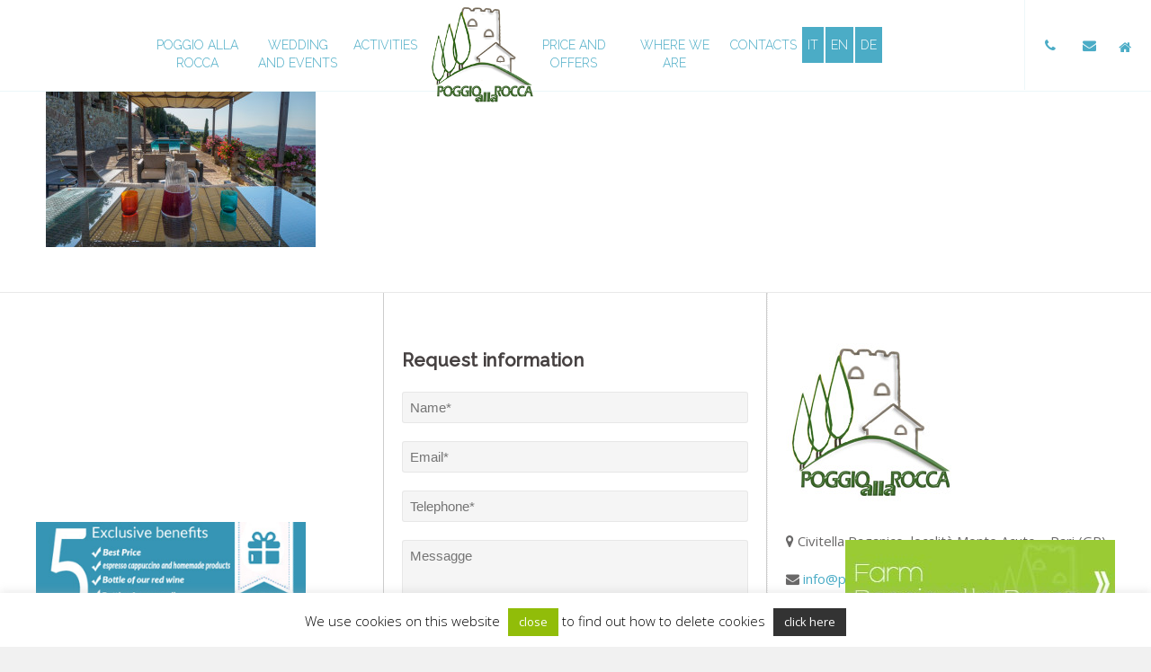

--- FILE ---
content_type: text/html; charset=UTF-8
request_url: https://www.poggioallarocca.it/spazi-comuni/olympus-digital-camera-13/?lang=en
body_size: 18589
content:
<!DOCTYPE HTML>
<html lang="en-US">
<head>
<meta http-equiv="Content-Type" content="text/html; charset=utf-8">
<meta http-equiv="X-UA-Compatible" content="IE=edge,chrome=1" />
<meta name="viewport" content="width=device-width, initial-scale=1, maximum-scale=1">
<!--[if lt IE 9]>
<script src="https://html5shim.googlecode.com/svn/trunk/html5.js"></script>
<![endif]-->
<title>OLYMPUS DIGITAL CAMERA - Poggio all Rocca</title>
<meta name='robots' content='index, follow, max-image-preview:large, max-snippet:-1, max-video-preview:-1' />
	<style>img:is([sizes="auto" i], [sizes^="auto," i]) { contain-intrinsic-size: 3000px 1500px }</style>
	<link rel="alternate" hreflang="it-it" href="https://www.poggioallarocca.it/?attachment_id=1307" />
<link rel="alternate" hreflang="en-us" href="https://www.poggioallarocca.it/?attachment_id=1305&#038;lang=en" />
<link rel="alternate" hreflang="de-de" href="https://www.poggioallarocca.it/?attachment_id=1306&#038;lang=de" />
<link rel="alternate" hreflang="x-default" href="https://www.poggioallarocca.it/?attachment_id=1307" />

	<!-- This site is optimized with the Yoast SEO plugin v26.8 - https://yoast.com/product/yoast-seo-wordpress/ -->
	<meta name="description" content="Panorama mozzafiato, dalle colline senesi a Montalcino, dalla Val d’Orcia a Monte Amiata fino a scivolare nella bassa maremma" />
	<link rel="canonical" href="https://www.poggioallarocca.it/spazi-comuni/olympus-digital-camera-13/?lang=en/" />
	<meta property="og:locale" content="en_US" />
	<meta property="og:type" content="article" />
	<meta property="og:title" content="OLYMPUS DIGITAL CAMERA - Poggio all Rocca" />
	<meta property="og:description" content="Panorama mozzafiato, dalle colline senesi a Montalcino, dalla Val d’Orcia a Monte Amiata fino a scivolare nella bassa maremma" />
	<meta property="og:url" content="https://www.poggioallarocca.it/spazi-comuni/olympus-digital-camera-13/?lang=en/" />
	<meta property="og:site_name" content="Poggio all Rocca" />
	<meta property="article:modified_time" content="2017-06-14T08:13:46+00:00" />
	<meta property="og:image" content="https://www.poggioallarocca.it/spazi-comuni/olympus-digital-camera-13/?lang=en" />
	<meta property="og:image:width" content="1024" />
	<meta property="og:image:height" content="768" />
	<meta property="og:image:type" content="image/jpeg" />
	<meta name="twitter:card" content="summary_large_image" />
	<script type="application/ld+json" class="yoast-schema-graph">{"@context":"https://schema.org","@graph":[{"@type":"WebPage","@id":"https://www.poggioallarocca.it/spazi-comuni/olympus-digital-camera-13/?lang=en/","url":"https://www.poggioallarocca.it/spazi-comuni/olympus-digital-camera-13/?lang=en/","name":"OLYMPUS DIGITAL CAMERA - Poggio all Rocca","isPartOf":{"@id":"https://www.poggioallarocca.it/#website"},"primaryImageOfPage":{"@id":"https://www.poggioallarocca.it/spazi-comuni/olympus-digital-camera-13/?lang=en/#primaryimage"},"image":{"@id":"https://www.poggioallarocca.it/spazi-comuni/olympus-digital-camera-13/?lang=en/#primaryimage"},"thumbnailUrl":"https://www.poggioallarocca.it/wp-content/uploads/ma0203.jpg","datePublished":"2016-10-24T20:57:39+00:00","dateModified":"2017-06-14T08:13:46+00:00","description":"Panorama mozzafiato, dalle colline senesi a Montalcino, dalla Val d’Orcia a Monte Amiata fino a scivolare nella bassa maremma","breadcrumb":{"@id":"https://www.poggioallarocca.it/spazi-comuni/olympus-digital-camera-13/?lang=en/#breadcrumb"},"inLanguage":"en-US","potentialAction":[{"@type":"ReadAction","target":["https://www.poggioallarocca.it/spazi-comuni/olympus-digital-camera-13/?lang=en/"]}]},{"@type":"ImageObject","inLanguage":"en-US","@id":"https://www.poggioallarocca.it/spazi-comuni/olympus-digital-camera-13/?lang=en/#primaryimage","url":"https://www.poggioallarocca.it/wp-content/uploads/ma0203.jpg","contentUrl":"https://www.poggioallarocca.it/wp-content/uploads/ma0203.jpg","width":2048,"height":1536,"caption":"OLYMPUS DIGITAL CAMERA"},{"@type":"BreadcrumbList","@id":"https://www.poggioallarocca.it/spazi-comuni/olympus-digital-camera-13/?lang=en/#breadcrumb","itemListElement":[{"@type":"ListItem","position":1,"name":"Home","item":"https://www.poggioallarocca.it/en/"},{"@type":"ListItem","position":2,"name":"Spazi Comuni","item":"https://www.poggioallarocca.it/en/spazi-comuni/"},{"@type":"ListItem","position":3,"name":"OLYMPUS DIGITAL CAMERA"}]},{"@type":"WebSite","@id":"https://www.poggioallarocca.it/#website","url":"https://www.poggioallarocca.it/","name":"Poggio all Rocca","description":"Un nuovo sito targato WordPress","potentialAction":[{"@type":"SearchAction","target":{"@type":"EntryPoint","urlTemplate":"https://www.poggioallarocca.it/?s={search_term_string}"},"query-input":{"@type":"PropertyValueSpecification","valueRequired":true,"valueName":"search_term_string"}}],"inLanguage":"en-US"}]}</script>
	<!-- / Yoast SEO plugin. -->


<link rel='dns-prefetch' href='//cdn.jsdelivr.net' />
<link rel='dns-prefetch' href='//maps.google.com' />
<link rel='dns-prefetch' href='//fonts.googleapis.com' />
<link rel="alternate" type="application/rss+xml" title="Poggio all Rocca &raquo; Feed" href="https://www.poggioallarocca.it/feed/?lang=en" />
<script type="text/javascript">
/* <![CDATA[ */
window._wpemojiSettings = {"baseUrl":"https:\/\/s.w.org\/images\/core\/emoji\/15.0.3\/72x72\/","ext":".png","svgUrl":"https:\/\/s.w.org\/images\/core\/emoji\/15.0.3\/svg\/","svgExt":".svg","source":{"concatemoji":"https:\/\/www.poggioallarocca.it\/wp-includes\/js\/wp-emoji-release.min.js?ver=6.7.4"}};
/*! This file is auto-generated */
!function(i,n){var o,s,e;function c(e){try{var t={supportTests:e,timestamp:(new Date).valueOf()};sessionStorage.setItem(o,JSON.stringify(t))}catch(e){}}function p(e,t,n){e.clearRect(0,0,e.canvas.width,e.canvas.height),e.fillText(t,0,0);var t=new Uint32Array(e.getImageData(0,0,e.canvas.width,e.canvas.height).data),r=(e.clearRect(0,0,e.canvas.width,e.canvas.height),e.fillText(n,0,0),new Uint32Array(e.getImageData(0,0,e.canvas.width,e.canvas.height).data));return t.every(function(e,t){return e===r[t]})}function u(e,t,n){switch(t){case"flag":return n(e,"\ud83c\udff3\ufe0f\u200d\u26a7\ufe0f","\ud83c\udff3\ufe0f\u200b\u26a7\ufe0f")?!1:!n(e,"\ud83c\uddfa\ud83c\uddf3","\ud83c\uddfa\u200b\ud83c\uddf3")&&!n(e,"\ud83c\udff4\udb40\udc67\udb40\udc62\udb40\udc65\udb40\udc6e\udb40\udc67\udb40\udc7f","\ud83c\udff4\u200b\udb40\udc67\u200b\udb40\udc62\u200b\udb40\udc65\u200b\udb40\udc6e\u200b\udb40\udc67\u200b\udb40\udc7f");case"emoji":return!n(e,"\ud83d\udc26\u200d\u2b1b","\ud83d\udc26\u200b\u2b1b")}return!1}function f(e,t,n){var r="undefined"!=typeof WorkerGlobalScope&&self instanceof WorkerGlobalScope?new OffscreenCanvas(300,150):i.createElement("canvas"),a=r.getContext("2d",{willReadFrequently:!0}),o=(a.textBaseline="top",a.font="600 32px Arial",{});return e.forEach(function(e){o[e]=t(a,e,n)}),o}function t(e){var t=i.createElement("script");t.src=e,t.defer=!0,i.head.appendChild(t)}"undefined"!=typeof Promise&&(o="wpEmojiSettingsSupports",s=["flag","emoji"],n.supports={everything:!0,everythingExceptFlag:!0},e=new Promise(function(e){i.addEventListener("DOMContentLoaded",e,{once:!0})}),new Promise(function(t){var n=function(){try{var e=JSON.parse(sessionStorage.getItem(o));if("object"==typeof e&&"number"==typeof e.timestamp&&(new Date).valueOf()<e.timestamp+604800&&"object"==typeof e.supportTests)return e.supportTests}catch(e){}return null}();if(!n){if("undefined"!=typeof Worker&&"undefined"!=typeof OffscreenCanvas&&"undefined"!=typeof URL&&URL.createObjectURL&&"undefined"!=typeof Blob)try{var e="postMessage("+f.toString()+"("+[JSON.stringify(s),u.toString(),p.toString()].join(",")+"));",r=new Blob([e],{type:"text/javascript"}),a=new Worker(URL.createObjectURL(r),{name:"wpTestEmojiSupports"});return void(a.onmessage=function(e){c(n=e.data),a.terminate(),t(n)})}catch(e){}c(n=f(s,u,p))}t(n)}).then(function(e){for(var t in e)n.supports[t]=e[t],n.supports.everything=n.supports.everything&&n.supports[t],"flag"!==t&&(n.supports.everythingExceptFlag=n.supports.everythingExceptFlag&&n.supports[t]);n.supports.everythingExceptFlag=n.supports.everythingExceptFlag&&!n.supports.flag,n.DOMReady=!1,n.readyCallback=function(){n.DOMReady=!0}}).then(function(){return e}).then(function(){var e;n.supports.everything||(n.readyCallback(),(e=n.source||{}).concatemoji?t(e.concatemoji):e.wpemoji&&e.twemoji&&(t(e.twemoji),t(e.wpemoji)))}))}((window,document),window._wpemojiSettings);
/* ]]> */
</script>
<style id='wp-emoji-styles-inline-css' type='text/css'>

	img.wp-smiley, img.emoji {
		display: inline !important;
		border: none !important;
		box-shadow: none !important;
		height: 1em !important;
		width: 1em !important;
		margin: 0 0.07em !important;
		vertical-align: -0.1em !important;
		background: none !important;
		padding: 0 !important;
	}
</style>
<link rel='stylesheet' id='wp-block-library-css' href='https://www.poggioallarocca.it/wp-includes/css/dist/block-library/style.min.css?ver=6.7.4' type='text/css' media='all' />
<style id='classic-theme-styles-inline-css' type='text/css'>
/*! This file is auto-generated */
.wp-block-button__link{color:#fff;background-color:#32373c;border-radius:9999px;box-shadow:none;text-decoration:none;padding:calc(.667em + 2px) calc(1.333em + 2px);font-size:1.125em}.wp-block-file__button{background:#32373c;color:#fff;text-decoration:none}
</style>
<style id='global-styles-inline-css' type='text/css'>
:root{--wp--preset--aspect-ratio--square: 1;--wp--preset--aspect-ratio--4-3: 4/3;--wp--preset--aspect-ratio--3-4: 3/4;--wp--preset--aspect-ratio--3-2: 3/2;--wp--preset--aspect-ratio--2-3: 2/3;--wp--preset--aspect-ratio--16-9: 16/9;--wp--preset--aspect-ratio--9-16: 9/16;--wp--preset--color--black: #000000;--wp--preset--color--cyan-bluish-gray: #abb8c3;--wp--preset--color--white: #ffffff;--wp--preset--color--pale-pink: #f78da7;--wp--preset--color--vivid-red: #cf2e2e;--wp--preset--color--luminous-vivid-orange: #ff6900;--wp--preset--color--luminous-vivid-amber: #fcb900;--wp--preset--color--light-green-cyan: #7bdcb5;--wp--preset--color--vivid-green-cyan: #00d084;--wp--preset--color--pale-cyan-blue: #8ed1fc;--wp--preset--color--vivid-cyan-blue: #0693e3;--wp--preset--color--vivid-purple: #9b51e0;--wp--preset--gradient--vivid-cyan-blue-to-vivid-purple: linear-gradient(135deg,rgba(6,147,227,1) 0%,rgb(155,81,224) 100%);--wp--preset--gradient--light-green-cyan-to-vivid-green-cyan: linear-gradient(135deg,rgb(122,220,180) 0%,rgb(0,208,130) 100%);--wp--preset--gradient--luminous-vivid-amber-to-luminous-vivid-orange: linear-gradient(135deg,rgba(252,185,0,1) 0%,rgba(255,105,0,1) 100%);--wp--preset--gradient--luminous-vivid-orange-to-vivid-red: linear-gradient(135deg,rgba(255,105,0,1) 0%,rgb(207,46,46) 100%);--wp--preset--gradient--very-light-gray-to-cyan-bluish-gray: linear-gradient(135deg,rgb(238,238,238) 0%,rgb(169,184,195) 100%);--wp--preset--gradient--cool-to-warm-spectrum: linear-gradient(135deg,rgb(74,234,220) 0%,rgb(151,120,209) 20%,rgb(207,42,186) 40%,rgb(238,44,130) 60%,rgb(251,105,98) 80%,rgb(254,248,76) 100%);--wp--preset--gradient--blush-light-purple: linear-gradient(135deg,rgb(255,206,236) 0%,rgb(152,150,240) 100%);--wp--preset--gradient--blush-bordeaux: linear-gradient(135deg,rgb(254,205,165) 0%,rgb(254,45,45) 50%,rgb(107,0,62) 100%);--wp--preset--gradient--luminous-dusk: linear-gradient(135deg,rgb(255,203,112) 0%,rgb(199,81,192) 50%,rgb(65,88,208) 100%);--wp--preset--gradient--pale-ocean: linear-gradient(135deg,rgb(255,245,203) 0%,rgb(182,227,212) 50%,rgb(51,167,181) 100%);--wp--preset--gradient--electric-grass: linear-gradient(135deg,rgb(202,248,128) 0%,rgb(113,206,126) 100%);--wp--preset--gradient--midnight: linear-gradient(135deg,rgb(2,3,129) 0%,rgb(40,116,252) 100%);--wp--preset--font-size--small: 13px;--wp--preset--font-size--medium: 20px;--wp--preset--font-size--large: 36px;--wp--preset--font-size--x-large: 42px;--wp--preset--spacing--20: 0.44rem;--wp--preset--spacing--30: 0.67rem;--wp--preset--spacing--40: 1rem;--wp--preset--spacing--50: 1.5rem;--wp--preset--spacing--60: 2.25rem;--wp--preset--spacing--70: 3.38rem;--wp--preset--spacing--80: 5.06rem;--wp--preset--shadow--natural: 6px 6px 9px rgba(0, 0, 0, 0.2);--wp--preset--shadow--deep: 12px 12px 50px rgba(0, 0, 0, 0.4);--wp--preset--shadow--sharp: 6px 6px 0px rgba(0, 0, 0, 0.2);--wp--preset--shadow--outlined: 6px 6px 0px -3px rgba(255, 255, 255, 1), 6px 6px rgba(0, 0, 0, 1);--wp--preset--shadow--crisp: 6px 6px 0px rgba(0, 0, 0, 1);}:where(.is-layout-flex){gap: 0.5em;}:where(.is-layout-grid){gap: 0.5em;}body .is-layout-flex{display: flex;}.is-layout-flex{flex-wrap: wrap;align-items: center;}.is-layout-flex > :is(*, div){margin: 0;}body .is-layout-grid{display: grid;}.is-layout-grid > :is(*, div){margin: 0;}:where(.wp-block-columns.is-layout-flex){gap: 2em;}:where(.wp-block-columns.is-layout-grid){gap: 2em;}:where(.wp-block-post-template.is-layout-flex){gap: 1.25em;}:where(.wp-block-post-template.is-layout-grid){gap: 1.25em;}.has-black-color{color: var(--wp--preset--color--black) !important;}.has-cyan-bluish-gray-color{color: var(--wp--preset--color--cyan-bluish-gray) !important;}.has-white-color{color: var(--wp--preset--color--white) !important;}.has-pale-pink-color{color: var(--wp--preset--color--pale-pink) !important;}.has-vivid-red-color{color: var(--wp--preset--color--vivid-red) !important;}.has-luminous-vivid-orange-color{color: var(--wp--preset--color--luminous-vivid-orange) !important;}.has-luminous-vivid-amber-color{color: var(--wp--preset--color--luminous-vivid-amber) !important;}.has-light-green-cyan-color{color: var(--wp--preset--color--light-green-cyan) !important;}.has-vivid-green-cyan-color{color: var(--wp--preset--color--vivid-green-cyan) !important;}.has-pale-cyan-blue-color{color: var(--wp--preset--color--pale-cyan-blue) !important;}.has-vivid-cyan-blue-color{color: var(--wp--preset--color--vivid-cyan-blue) !important;}.has-vivid-purple-color{color: var(--wp--preset--color--vivid-purple) !important;}.has-black-background-color{background-color: var(--wp--preset--color--black) !important;}.has-cyan-bluish-gray-background-color{background-color: var(--wp--preset--color--cyan-bluish-gray) !important;}.has-white-background-color{background-color: var(--wp--preset--color--white) !important;}.has-pale-pink-background-color{background-color: var(--wp--preset--color--pale-pink) !important;}.has-vivid-red-background-color{background-color: var(--wp--preset--color--vivid-red) !important;}.has-luminous-vivid-orange-background-color{background-color: var(--wp--preset--color--luminous-vivid-orange) !important;}.has-luminous-vivid-amber-background-color{background-color: var(--wp--preset--color--luminous-vivid-amber) !important;}.has-light-green-cyan-background-color{background-color: var(--wp--preset--color--light-green-cyan) !important;}.has-vivid-green-cyan-background-color{background-color: var(--wp--preset--color--vivid-green-cyan) !important;}.has-pale-cyan-blue-background-color{background-color: var(--wp--preset--color--pale-cyan-blue) !important;}.has-vivid-cyan-blue-background-color{background-color: var(--wp--preset--color--vivid-cyan-blue) !important;}.has-vivid-purple-background-color{background-color: var(--wp--preset--color--vivid-purple) !important;}.has-black-border-color{border-color: var(--wp--preset--color--black) !important;}.has-cyan-bluish-gray-border-color{border-color: var(--wp--preset--color--cyan-bluish-gray) !important;}.has-white-border-color{border-color: var(--wp--preset--color--white) !important;}.has-pale-pink-border-color{border-color: var(--wp--preset--color--pale-pink) !important;}.has-vivid-red-border-color{border-color: var(--wp--preset--color--vivid-red) !important;}.has-luminous-vivid-orange-border-color{border-color: var(--wp--preset--color--luminous-vivid-orange) !important;}.has-luminous-vivid-amber-border-color{border-color: var(--wp--preset--color--luminous-vivid-amber) !important;}.has-light-green-cyan-border-color{border-color: var(--wp--preset--color--light-green-cyan) !important;}.has-vivid-green-cyan-border-color{border-color: var(--wp--preset--color--vivid-green-cyan) !important;}.has-pale-cyan-blue-border-color{border-color: var(--wp--preset--color--pale-cyan-blue) !important;}.has-vivid-cyan-blue-border-color{border-color: var(--wp--preset--color--vivid-cyan-blue) !important;}.has-vivid-purple-border-color{border-color: var(--wp--preset--color--vivid-purple) !important;}.has-vivid-cyan-blue-to-vivid-purple-gradient-background{background: var(--wp--preset--gradient--vivid-cyan-blue-to-vivid-purple) !important;}.has-light-green-cyan-to-vivid-green-cyan-gradient-background{background: var(--wp--preset--gradient--light-green-cyan-to-vivid-green-cyan) !important;}.has-luminous-vivid-amber-to-luminous-vivid-orange-gradient-background{background: var(--wp--preset--gradient--luminous-vivid-amber-to-luminous-vivid-orange) !important;}.has-luminous-vivid-orange-to-vivid-red-gradient-background{background: var(--wp--preset--gradient--luminous-vivid-orange-to-vivid-red) !important;}.has-very-light-gray-to-cyan-bluish-gray-gradient-background{background: var(--wp--preset--gradient--very-light-gray-to-cyan-bluish-gray) !important;}.has-cool-to-warm-spectrum-gradient-background{background: var(--wp--preset--gradient--cool-to-warm-spectrum) !important;}.has-blush-light-purple-gradient-background{background: var(--wp--preset--gradient--blush-light-purple) !important;}.has-blush-bordeaux-gradient-background{background: var(--wp--preset--gradient--blush-bordeaux) !important;}.has-luminous-dusk-gradient-background{background: var(--wp--preset--gradient--luminous-dusk) !important;}.has-pale-ocean-gradient-background{background: var(--wp--preset--gradient--pale-ocean) !important;}.has-electric-grass-gradient-background{background: var(--wp--preset--gradient--electric-grass) !important;}.has-midnight-gradient-background{background: var(--wp--preset--gradient--midnight) !important;}.has-small-font-size{font-size: var(--wp--preset--font-size--small) !important;}.has-medium-font-size{font-size: var(--wp--preset--font-size--medium) !important;}.has-large-font-size{font-size: var(--wp--preset--font-size--large) !important;}.has-x-large-font-size{font-size: var(--wp--preset--font-size--x-large) !important;}
:where(.wp-block-post-template.is-layout-flex){gap: 1.25em;}:where(.wp-block-post-template.is-layout-grid){gap: 1.25em;}
:where(.wp-block-columns.is-layout-flex){gap: 2em;}:where(.wp-block-columns.is-layout-grid){gap: 2em;}
:root :where(.wp-block-pullquote){font-size: 1.5em;line-height: 1.6;}
</style>
<link rel='stylesheet' id='contact-form-7-css' href='https://www.poggioallarocca.it/wp-content/plugins/contact-form-7/includes/css/styles.css?ver=6.1.4' type='text/css' media='all' />
<link rel='stylesheet' id='cookie-law-info-css' href='https://www.poggioallarocca.it/wp-content/plugins/cookie-law-info/legacy/public/css/cookie-law-info-public.css?ver=3.3.9.1' type='text/css' media='all' />
<link rel='stylesheet' id='cookie-law-info-gdpr-css' href='https://www.poggioallarocca.it/wp-content/plugins/cookie-law-info/legacy/public/css/cookie-law-info-gdpr.css?ver=3.3.9.1' type='text/css' media='all' />
<link rel='stylesheet' id='menu-image-css' href='https://www.poggioallarocca.it/wp-content/plugins/menu-image/includes/css/menu-image.css?ver=3.13' type='text/css' media='all' />
<link rel='stylesheet' id='dashicons-css' href='https://www.poggioallarocca.it/wp-includes/css/dashicons.min.css?ver=6.7.4' type='text/css' media='all' />
<link rel='stylesheet' id='rs-plugin-settings-css' href='https://www.poggioallarocca.it/wp-content/plugins/revslider/rs-plugin/css/settings.css?ver=4.6.93' type='text/css' media='all' />
<style id='rs-plugin-settings-inline-css' type='text/css'>
.tp-caption a{color:#ff7302;text-shadow:none;-webkit-transition:all 0.2s ease-out;-moz-transition:all 0.2s ease-out;-o-transition:all 0.2s ease-out;-ms-transition:all 0.2s ease-out}.tp-caption a:hover{color:#ffa902}
</style>
<link rel='stylesheet' id='jquery-mixitup-css' href='https://www.poggioallarocca.it/wp-content/plugins/well-framework/includes/wp-mixitup-grid/css/mixitup.css?ver=6.7.4' type='text/css' media='all' />
<link rel='stylesheet' id='wp-flexslider-css' href='https://www.poggioallarocca.it/wp-content/plugins/well-framework/includes/wp-flexslider/css/flexslider.css?ver=6.7.4' type='text/css' media='all' />
<link rel='stylesheet' id='acoc-css' href='https://www.poggioallarocca.it/wp-content/plugins/well-framework/acoc/assets/css/acoc.css?ver=1.0' type='text/css' media='all' />
<link rel='stylesheet' id='prettyPhoto-css' href='https://www.poggioallarocca.it/wp-content/plugins/well-framework/assets/css/prettyPhoto.css?ver=6.7.4' type='text/css' media='all' />
<link rel='stylesheet' id='font-awesome-css' href='https://www.poggioallarocca.it/wp-content/plugins/js_composer/assets/lib/bower/font-awesome/css/font-awesome.min.css?ver=4.5.3' type='text/css' media='screen' />
<link rel='stylesheet' id='wpml-legacy-horizontal-list-0-css' href='https://www.poggioallarocca.it/wp-content/plugins/sitepress-multilingual-cms/templates/language-switchers/legacy-list-horizontal/style.min.css?ver=1' type='text/css' media='all' />
<style id='wpml-legacy-horizontal-list-0-inline-css' type='text/css'>
.wpml-ls-statics-shortcode_actions{background-color:#eeeeee;}.wpml-ls-statics-shortcode_actions a, .wpml-ls-statics-shortcode_actions .wpml-ls-sub-menu a, .wpml-ls-statics-shortcode_actions .wpml-ls-sub-menu a:link, .wpml-ls-statics-shortcode_actions li:not(.wpml-ls-current-language) .wpml-ls-link, .wpml-ls-statics-shortcode_actions li:not(.wpml-ls-current-language) .wpml-ls-link:link {color:#444444;background-color:#ffffff;}.wpml-ls-statics-shortcode_actions .wpml-ls-sub-menu a:hover,.wpml-ls-statics-shortcode_actions .wpml-ls-sub-menu a:focus, .wpml-ls-statics-shortcode_actions .wpml-ls-sub-menu a:link:hover, .wpml-ls-statics-shortcode_actions .wpml-ls-sub-menu a:link:focus {color:#000000;background-color:#eeeeee;}.wpml-ls-statics-shortcode_actions .wpml-ls-current-language > a {color:#444444;background-color:#ffffff;}.wpml-ls-statics-shortcode_actions .wpml-ls-current-language:hover>a, .wpml-ls-statics-shortcode_actions .wpml-ls-current-language>a:focus {color:#000000;background-color:#eeeeee;}
</style>
<link rel='stylesheet' id='main-css-css' href='https://www.poggioallarocca.it/wp-content/themes/pump-child/style.css?ver=6.7.4' type='text/css' media='all' />
<link rel='stylesheet' id='digita-wpml-css' href='https://www.poggioallarocca.it/wp-content/themes/pump/plugins-config/config-wpml/wpml-mod.css?ver=6.7.4' type='text/css' media='all' />
<link rel='stylesheet' id='digita-well-shortcode-css' href='https://www.poggioallarocca.it/wp-content/themes/pump/plugins-config/config-well-plugins/css/well-shortcode-mod.css?ver=6.7.4' type='text/css' media='all' />
<link rel='stylesheet' id='digita-well-testimonial-css' href='https://www.poggioallarocca.it/wp-content/themes/pump/plugins-config/config-well-plugins/css/well-testimonial-mod.css?ver=6.7.4' type='text/css' media='all' />
<link rel='stylesheet' id='reset-css' href='https://www.poggioallarocca.it/wp-content/themes/pump/assets/css/reset.css?ver=6.7.4' type='text/css' media='all' />
<link rel='stylesheet' id='base-css' href='https://www.poggioallarocca.it/wp-content/themes/pump/assets/css/base.css?ver=6.7.4' type='text/css' media='all' />
<link rel='stylesheet' id='wordpress-css' href='https://www.poggioallarocca.it/wp-content/themes/pump/assets/css/wordpress.css?ver=6.7.4' type='text/css' media='all' />
<link rel='stylesheet' id='page-templates-css' href='https://www.poggioallarocca.it/wp-content/themes/pump/assets/css/page-templates.css?ver=6.7.4' type='text/css' media='all' />
<link rel='stylesheet' id='responsive-css' href='https://www.poggioallarocca.it/wp-content/themes/pump/assets/css/responsive.css?ver=6.7.4' type='text/css' media='all' />
<link rel='stylesheet' id='retina-css' href='https://www.poggioallarocca.it/wp-content/themes/pump/assets/css/retina.css?ver=6.7.4' type='text/css' media='all' />
<link rel='stylesheet' id='mm-compiled-options-mobmenu-css' href='https://www.poggioallarocca.it/wp-content/uploads/dynamic-mobmenu.css?ver=2.8.8-201' type='text/css' media='all' />
<link rel='stylesheet' id='mm-google-webfont-alegreya-css' href='//fonts.googleapis.com/css?family=Alegreya%3Ainherit%2C100%2C400&#038;subset=latin%2Clatin-ext&#038;ver=6.7.4' type='text/css' media='all' />
<link rel='stylesheet' id='mm-google-webfont-montserrat-css' href='//fonts.googleapis.com/css?family=Montserrat%3Ainherit%2C400&#038;subset=latin%2Clatin-ext&#038;ver=6.7.4' type='text/css' media='all' />
<link rel='stylesheet' id='cssmobmenu-icons-css' href='https://www.poggioallarocca.it/wp-content/plugins/mobile-menu/includes/css/mobmenu-icons.css?ver=6.7.4' type='text/css' media='all' />
<link rel='stylesheet' id='cssmobmenu-css' href='https://www.poggioallarocca.it/wp-content/plugins/mobile-menu/includes/css/mobmenu.css?ver=2.8.8' type='text/css' media='all' />
<script type="text/javascript" src="https://www.poggioallarocca.it/wp-includes/js/jquery/jquery.min.js?ver=3.7.1" id="jquery-core-js"></script>
<script type="text/javascript" src="https://www.poggioallarocca.it/wp-includes/js/jquery/jquery-migrate.min.js?ver=3.4.1" id="jquery-migrate-js"></script>
<script type="text/javascript" id="cookie-law-info-js-extra">
/* <![CDATA[ */
var Cli_Data = {"nn_cookie_ids":[],"cookielist":[],"non_necessary_cookies":[],"ccpaEnabled":"","ccpaRegionBased":"","ccpaBarEnabled":"","strictlyEnabled":["necessary","obligatoire"],"ccpaType":"gdpr","js_blocking":"","custom_integration":"","triggerDomRefresh":"","secure_cookies":""};
var cli_cookiebar_settings = {"animate_speed_hide":"500","animate_speed_show":"500","background":"#fff","border":"#444","border_on":"","button_1_button_colour":"#000","button_1_button_hover":"#000000","button_1_link_colour":"#fff","button_1_as_button":"1","button_1_new_win":"","button_2_button_colour":"#333","button_2_button_hover":"#292929","button_2_link_colour":"#ffffff","button_2_as_button":"1","button_2_hidebar":"","button_3_button_colour":"#dedfe0","button_3_button_hover":"#b2b2b3","button_3_link_colour":"#333333","button_3_as_button":"1","button_3_new_win":"","button_4_button_colour":"#dedfe0","button_4_button_hover":"#b2b2b3","button_4_link_colour":"#333333","button_4_as_button":"1","button_7_button_colour":"#61a229","button_7_button_hover":"#4e8221","button_7_link_colour":"#fff","button_7_as_button":"1","button_7_new_win":"","font_family":"inherit","header_fix":"","notify_animate_hide":"","notify_animate_show":"1","notify_div_id":"#cookie-law-info-bar","notify_position_horizontal":"right","notify_position_vertical":"bottom","scroll_close":"1","scroll_close_reload":"","accept_close_reload":"","reject_close_reload":"","showagain_tab":"1","showagain_background":"#fff","showagain_border":"#000","showagain_div_id":"#cookie-law-info-again","showagain_x_position":"100px","text":"#000","show_once_yn":"","show_once":"10000","logging_on":"","as_popup":"","popup_overlay":"1","bar_heading_text":"","cookie_bar_as":"banner","popup_showagain_position":"bottom-right","widget_position":"left"};
var log_object = {"ajax_url":"https:\/\/www.poggioallarocca.it\/wp-admin\/admin-ajax.php"};
/* ]]> */
</script>
<script type="text/javascript" src="https://www.poggioallarocca.it/wp-content/plugins/cookie-law-info/legacy/public/js/cookie-law-info-public.js?ver=3.3.9.1" id="cookie-law-info-js"></script>
<script type="text/javascript" src="https://www.poggioallarocca.it/wp-content/plugins/revslider/rs-plugin/js/jquery.themepunch.tools.min.js?ver=4.6.93" id="tp-tools-js"></script>
<script type="text/javascript" src="https://www.poggioallarocca.it/wp-content/plugins/revslider/rs-plugin/js/jquery.themepunch.revolution.min.js?ver=4.6.93" id="revmin-js"></script>
<script type="text/javascript" src="https://www.poggioallarocca.it/wp-content/plugins/well-framework/acoc/assets/js/modernizr.custom.97507.js?ver=2.8.1" id="modernizr-js"></script>
<script type="text/javascript" src="https://maps.google.com/maps/api/js?sensor=true" id="google-map-js"></script>
<script type="text/javascript" src="https://www.poggioallarocca.it/wp-content/plugins/well-framework/assets/js/jquery.gomap-1.3.2.min.js" id="jquery-gomap-js"></script>
<script type="text/javascript" src="https://www.poggioallarocca.it/wp-content/themes/pump/assets/js/supersized.3.2.7.min.js?ver=6.7.4" id="jquery-supersized-js"></script>
<script type="text/javascript" src="https://www.poggioallarocca.it/wp-content/themes/pump/assets/js/supersized.shutter.min.js?ver=6.7.4" id="jquery-shutter-js"></script>
<script type="text/javascript" src="https://www.poggioallarocca.it/wp-content/themes/pump/assets/js/selectnav.min.js?ver=6.7.4" id="jquery-selectnav-js"></script>
<script type="text/javascript" src="https://www.poggioallarocca.it/wp-content/plugins/mobile-menu/includes/js/mobmenu.js?ver=2.8.8" id="mobmenujs-js"></script>
<link rel="https://api.w.org/" href="https://www.poggioallarocca.it/wp-json/" /><link rel="alternate" title="JSON" type="application/json" href="https://www.poggioallarocca.it/wp-json/wp/v2/media/1305" /><link rel="EditURI" type="application/rsd+xml" title="RSD" href="https://www.poggioallarocca.it/xmlrpc.php?rsd" />
<meta name="generator" content="WordPress 6.7.4" />
<link rel='shortlink' href='https://www.poggioallarocca.it/?p=1305&#038;lang=en' />
<link rel="alternate" title="oEmbed (JSON)" type="application/json+oembed" href="https://www.poggioallarocca.it/wp-json/oembed/1.0/embed?url=https%3A%2F%2Fwww.poggioallarocca.it%2F%3Fattachment_id%3D1305%26lang%3Den" />
<link rel="alternate" title="oEmbed (XML)" type="text/xml+oembed" href="https://www.poggioallarocca.it/wp-json/oembed/1.0/embed?url=https%3A%2F%2Fwww.poggioallarocca.it%2F%3Fattachment_id%3D1305%26lang%3Den&#038;format=xml" />
<meta name="generator" content="WPML ver:4.8.6 stt:1,3,27;" />
		<script type="text/javascript">
			jQuery(document).ready(function() {
				// CUSTOM AJAX CONTENT LOADING FUNCTION
				var ajaxRevslider = function(obj) {
				
					// obj.type : Post Type
					// obj.id : ID of Content to Load
					// obj.aspectratio : The Aspect Ratio of the Container / Media
					// obj.selector : The Container Selector where the Content of Ajax will be injected. It is done via the Essential Grid on Return of Content
					
					var content = "";

					data = {};
					
					data.action = 'revslider_ajax_call_front';
					data.client_action = 'get_slider_html';
					data.token = '4642b1c5d1';
					data.type = obj.type;
					data.id = obj.id;
					data.aspectratio = obj.aspectratio;
					
					// SYNC AJAX REQUEST
					jQuery.ajax({
						type:"post",
						url:"https://www.poggioallarocca.it/wp-admin/admin-ajax.php",
						dataType: 'json',
						data:data,
						async:false,
						success: function(ret, textStatus, XMLHttpRequest) {
							if(ret.success == true)
								content = ret.data;								
						},
						error: function(e) {
							console.log(e);
						}
					});
					
					 // FIRST RETURN THE CONTENT WHEN IT IS LOADED !!
					 return content;						 
				};
				
				// CUSTOM AJAX FUNCTION TO REMOVE THE SLIDER
				var ajaxRemoveRevslider = function(obj) {
					return jQuery(obj.selector+" .rev_slider").revkill();
				};

				// EXTEND THE AJAX CONTENT LOADING TYPES WITH TYPE AND FUNCTION
				var extendessential = setInterval(function() {
					if (jQuery.fn.tpessential != undefined) {
						clearInterval(extendessential);
						if(typeof(jQuery.fn.tpessential.defaults) !== 'undefined') {
							jQuery.fn.tpessential.defaults.ajaxTypes.push({type:"revslider",func:ajaxRevslider,killfunc:ajaxRemoveRevslider,openAnimationSpeed:0.3});   
							// type:  Name of the Post to load via Ajax into the Essential Grid Ajax Container
							// func: the Function Name which is Called once the Item with the Post Type has been clicked
							// killfunc: function to kill in case the Ajax Window going to be removed (before Remove function !
							// openAnimationSpeed: how quick the Ajax Content window should be animated (default is 0.3)
						}
					}
				},30);
			});
		</script>
		<style type="text/css">#header{ color:#4bacc6; }
#header{ background-color:#ffffff; }
#header a{ color:#339933; }
#header a:hover{ color:#4bacc6; }
#header{ border-color:rgba(75,172,198, 0.1); }
#header .logo_area{ border-color:rgba(75,172,198, 0.1); }
#header .icons_area{ border-color:rgba(75,172,198, 0.1); }
#header .search_area{ border-color:rgba(75,172,198, 0.1); }
#nav ul li a{ color:#4bacc6; }
#nav ul li a:hover,#nav ul .current-menu-item a,#nav ul .current_page_item a{ color:#339933; }
#nav ul li ul, #nav ul li ul li{ border-color:rgba(75,172,198, 0.1); }
#nav ul li ul{ background-color:#ffffff; }
#nav ul li ul li:hover{ background-color:rgba(75,172,198, 0.1); }
#subheader{ color:#696868; }
#subheader{ background-color:#f7f7f7; }
#subheader{ border-color:rgba(70,65,65, 0.08); }
#subheader a{ color:#4bacc6; }
#subheader a:hover{ color:#464141; }
#subheader h1, #subheader h2, #subheader h3, #subheader h4, #subheader h5, #subheader h6{ color:#464141; }
#subheader .subheading{ color:rgba(70,65,65, 0.8); }
#subheader .subtext{ color:rgba(105,104,104, 0.5); }
#subheader .innerbg{ background-color:rgba(70,65,65, 0.05); }
#subheader .page_title a{ color:#464141; }
#subheader .page_subtitle{ color:rgba(70,65,65, 0.8); }
#main{ color:#696868; }
#main{ background-color:#ffffff; }
#main{ border-color:#EAE9E9; }
.blog-entry .entry-content h2.entry-title a{ color:#464141!important; }
.blog-entry .entry-content h2.entry-title a:hover{ color:#4bacc6!important; }
#main a, .blog-entry .entry-content h2.entry-title a:hover{ color:#4bacc6; }
#main a:hover{ color:rgba(75,172,198, 0.8); }
#main h1, #main h2, #main h3, #main h4, #main h5, #main h6, .blog-entry .entry-content h2.entry-title a{ color:#464141; }
#main .subheading{ color:rgba(70,65,65, 0.5); }
#main .subtext, .blog-entry .entry-content .entry-share{ color:rgba(105,104,104, 0.5); }
#main .innerbg{ background-color:#F4F4F4; }
#main blockquote{ border-color:#4bacc6; }
#main blockquote{ background-color:#F4F4F4; }
#main input[type="text"],
					#main input[type="email"],
					#main input[type="password"],
					#main input[type="phone"],
					#main input[type="tel"],
					#main textarea,#main select{  border-color:#EAE9E9; }
#main input[type="text"],
					#main input[type="email"],
					#main input[type="password"],
					#main input[type="phone"],
					#main input[type="tel"],
					#main textarea,#main select{  background-color:#F4F4F4; }
#main input[type="text"],
					#main input[type="email"],
					#main input[type="password"],
					#main input[type="phone"],
					#main input[type="tel"],
					#main textarea,#main select{ color:#696868; }
#main input[type="submit"],
					#main button[type="submit"],
					#main input[type="button"]{ background-color:#4bacc6; }
#main input[type="submit"]:hover, 
					#main button[type="submit"]:hover, 
					#main input:hover[type="button"]{ color:rgba(75,172,198, 0.8); }
#main .widget_meta ul li,
					#main .widget_pages ul li,
					#main .widget_nav_menu ul li,
					#main .widget_recent_entries ul li,
					#main .widget_archive ul li,
					#main .widget_categories ul li,
					#main .widget_recent_comments ul li{ border-color:#EAE9E9; }
#main .widget_meta ul li a,
					#main .widget_pages ul li a,
					#main .widget_nav_menu ul li a,
					#main .widget_recent_entries ul li a,
					#main .widget_archive ul li a,
					#main .widget_categories ul li a,
					#main .widget_recent_comments ul li a{ color:#696868; }
#main .widget_meta ul li a:hover,
					#main .widget_pages ul li a:hover,
					#main .widget_nav_menu ul li a:hover,
					#main .widget_recent_entries ul li a:hover,
					#main .widget_archive ul li a:hover,
					#main .widget_categories ul li a:hover,
					#main .widget_recent_comments ul li a:hover{ color:rgba(75,172,198, 0.8); }
#main .widget_calendar thead>tr>th{ border-color:#ffffff; }
#main .widget_calendar thead>tr>th{ background-color:#4bacc6; }
#main .widget_calendar tbody>tr>td{ border-color:#ffffff; }
#main .widget_calendar tbody>tr>td{ background-color:#F4F4F4; }
#main .tagcloud a{ background-color:#F4F4F4; }
#main .tagcloud a{ color:#696868; }
#main .tagcloud a:hover{ background-color:#4bacc6; }
#main .wp-caption,	#main .wp-caption .wp-caption-text,	#main .gallery-caption{ background-color:#F4F4F4; }
.blog-timeline .line{ background-color:#4bacc6; }
.blog-timeline span.year{ border-color:#ffffff; }
.blog-timeline .box { border-color:#EAE9E9; }
.blog-timeline .post .post-content .box h3 a{ color:#464141; }
.blog-timeline .post .post-content .box:before{ border-color:#EAE9E9; }
.blog-timeline .post .post-content .box:before{ border-color:#EAE9E9; }
.blog-timeline .post .data .date:after{ border-color:#4bacc6; }
.blog-timeline .post .data .date:after{ -moz-box-shadow:#ffffff; }
.blog-timeline .post .data .date:after{ -webkit-box-shadow:#ffffff; }
.blog-timeline .post .data .date:after{ box-shadow:#ffffff; }
.blog-timeline .post .data .date:after{ color:#4bacc6; }
.blog-timeline .blog-timeline-list:nth-child(2n+2) .post-content .box:before{ border-color:#EAE9E9; }
#fwidget{ color:#696868; }
#fwidget{ background-color:#f7f7f7; }
#fwidget{ border-color:rgba(70,65,65, 0.08); }
#fwidget a, .blog-entry .entry-content h2.entry-title a:hover{ color:#4bacc6; }
#fwidget a:hover{ color:rgba(75,172,198, 0.8); }
#fwidget h1, #fwidget h2, #fwidget h3, #fwidget h4, #fwidget h5, #fwidget h6{ color:#464141; }
#fwidget .subheading{ color:rgba(70,65,65, 0.5); }
#fwidget .subtext{ color:rgba(105,104,104, 0.5); }
#fwidget .innerbg{ background-color:rgba(70,65,65, 0.05); }
#fwidget blockquote{ border-color:#4bacc6; }
#fwidget blockquote{ background-color:rgba(70,65,65, 0.05); }
#fwidget input[type="text"],
					#fwidget input[type="email"],
					#fwidget input[type="password"],
					#fwidget input[type="phone"],
					#fwidget input[type="tel"],
					#fwidget textarea, #fwidget select{ border-color:rgba(70,65,65, 0.08); }
#fwidget input[type="text"],
					#fwidget input[type="email"],
					#fwidget input[type="password"],
					#fwidget input[type="phone"],
					#fwidget input[type="tel"],
					#fwidget textarea,#fwidget select{ background-color:rgba(70,65,65, 0.05); }
#fwidget input[type="text"],
					#fwidget input[type="email"],
					#fwidget input[type="password"],
					#fwidget input[type="phone"],
					#fwidget input[type="tel"],
					#fwidget textarea,#fwidget select{ color:#696868; }
#fwidget input[type="submit"],
					#fwidget button[type="submit"],
					#fwidget input[type="button"]{ background-color:#4bacc6; }
#fwidget input[type="submit"]:hover, 
					#fwidget button[type="submit"]:hover, 
					#fwidget input:hover[type="button"]{ color:rgba(75,172,198, 0.8); }
#fwidget .widget_meta ul li,
					#fwidget .widget_pages ul li,
					#fwidget .widget_nav_menu ul li,
					#fwidget .widget_recent_entries ul li,
					#fwidget .widget_archive ul li,
					#fwidget .widget_categories ul li,
					#fwidget .widget_recent_comments ul li{ border-color:rgba(70,65,65, 0.08); }
#fwidget .widget_meta ul li a,
					#fwidget .widget_pages ul li a,
					#fwidget .widget_nav_menu ul li a,
					#fwidget .widget_recent_entries ul li a,
					#fwidget .widget_archive ul li a,
					#fwidget .widget_categories ul li a,
					#fwidget .widget_recent_comments ul li a{ color:#696868; }
#fwidget .widget_meta ul li a:hover,
					#fwidget .widget_pages ul li a:hover,
					#fwidget .widget_nav_menu ul li a:hover,
					#fwidget .widget_recent_entries ul li a:hover,
					#fwidget .widget_archive ul li a:hover,
					#fwidget .widget_categories ul li a:hover,
					#fwidget .widget_recent_comments ul li a:hover{ color:rgba(75,172,198, 0.8); }
#fwidget .widget_calendar thead>tr>th{ border-color:#f7f7f7; }
#fwidget .widget_calendar thead>tr>th{ background-color:#4bacc6; }
#fwidget .widget_calendar tbody>tr>td{ border-color:#f7f7f7; }
#fwidget .widget_calendar tbody>tr>td{ background-color:rgba(70,65,65, 0.05); }
#fwidget .tagcloud a{ background-color:rgba(70,65,65, 0.05); }
#fwidget .tagcloud a{ color:#696868; }
#fwidget .tagcloud a:hover{ background-color:#4bacc6; }
#fwidget .wp-caption,	#fwidget .wp-caption .wp-caption-text,	#fwidget .gallery-caption{ background-color:rgba(70,65,65, 0.05); }
#footer{ color:#696868; }
#footer{ background-color:#ffffff; }
#footer{ border-color:rgba(70,65,65, 0.1); }
#footer a{ color:#4bacc6; }
#footer a:hover{ color:rgba(75,172,198, 0.8); }
#footer h1, #footer h2, #footer h3, #footer h4, #footer h5, #footer h6{ color:#464141; }
#footer .subheading{ color:rgba(70,65,65, 0.5); }
#footer .subtext{ color:rgba(105,104,104, 0.5); }
#footer .innerbg{ background-color:rgba(70,65,65, 0.05); }
.page-template-pagesblog-php .blog-paginate-strip{ background-color:#4bacc6; }
.page-template-pagesblog-left-sidebar-php .blog-paginate-strip{ background-color:#4bacc6; }
.page-template-pagesblog-right-sidebar-php .blog-paginate-strip{ background-color:#4bacc6; }
.page-template-pagescontact-php .google-map .map-hover{ background-color:rgba(75,172,198, 0.8); }
.page-template-pagescontact-php .newsletter{ background-color:#4bacc6; }
.page-template-pageshome-php #countdown .countdown_section{ background-color:#4bacc6; }
</style><link rel="shortcut icon" href="https://www.poggioallarocca.it/wp-content/uploads/brand.ico" type="image/x-icon"><link href='https://fonts.googleapis.com/css?family=Raleway:400,300italic,300,200italic,400italic,500,500italic' rel='stylesheet' type='text/css'><link href="https://fonts.googleapis.com/css?family=Open+Sans:300italic,400italic,600italic,700italic,800italic,400,300,600,700,800" rel='stylesheet' type='text/css'><style type="text/css">body{ background-attachment:fixed; }body{ background-position:center bottom; }body{ background-repeat:no-repeat; }#header .hheaight{ height:100px; }#header #nav{margin-top:30px; }#header .icons_area a.icon-link, .wpml-digita #lang_sel{margin-top:40px; }#wrapper h1, #wrapper h2, #wrapper h3, #wrapper h4, #wrapper h5, #wrapper h6{ font-family: 'Raleway', sans-serif;}body{ font-family: 'Open Sans', sans-serif;}h1{ font-size:40px; }h2{ font-size:35px; }h3{ font-size:20px; }h4{ font-size:18px; }h5{ font-size:16px; }h6{ font-size:15px; }body{ font-size:15px; }</style><style type="text/css"></style">
<style type='text/css'>
div{}.wpml-digita #lang_sel a, .wpml-digita #lang_sel a:visited{ background-color:#ffffff; }
.wpml-digita #lang_sel>ul>li>a.lang_sel_sel img{ border-color:rgba(75,172,198, 0.1); }
</style>

<style type='text/css'>
div{}.tmwell.skin-1 .tmwell-testimonial{ color:#696868; }
.tmwell.skin-1 .tmwell-testimonial-content{ background-color:#F4F4F4; }
.tmwell.skin-1 .tmwell-testimonial-content{ color:#696868 !important; }
.tmwell.skin-1 .tmwell-testimonial-content:after{ border-right-color:#F4F4F4; }
</style>
<meta name="generator" content="Powered by Visual Composer - drag and drop page builder for WordPress."/>
<!--[if IE 8]><link rel="stylesheet" type="text/css" href="https://www.poggioallarocca.it/wp-content/plugins/js_composer/assets/css/vc-ie8.css" media="screen"><![endif]-->		<style type="text/css" id="wp-custom-css">
			#footer-ita {
	display: none;
}

#footer-eng {
	display: none;
}

#footer-deu {
	display: none;
}


#footer-ita:lang(it) {
	display: block;
}

#footer-eng:lang(en) {
	display: block;
}

#footer-deu:lang(de) {
	display: block;
}

		</style>
		<noscript><style> .wpb_animate_when_almost_visible { opacity: 1; }</style></noscript>

<!-- BOOKING &&&&&&&&&&&&&&&&&&&&&&&&&&&&&&&&&&&&&&&&&&&&&& -->
    <script type="text/javascript" src="https://www.poggioallarocca.it/booking/jquery-ui-1.9.2.custom.min.js"></script> 
     <link href="https://www.poggioallarocca.it/booking/jquery-ui.css" rel="stylesheet" type="text/css" />


<script src="https://www.poggioallarocca.it/booking/jquery.ui.datepicker-en.js" type="text/javascript"></script>
	 
<script type="text/javascript">
( function($) {

$(document).ready(function(){ 	
			$("#booking-container").append("<div id='booking'><div class='form-inner'><form action='https://secure.soltourism.it/smBridge.aspx' target='_blank'><input id='bo11_id' name='bo11_id' type='hidden'/><input name='lng' type='hidden' value='en'/><div class='field in first arrival-departure'><label>Arrival:</label><input id='DataArrivo' class='calendar' name='DataArrivo' type='text'/></div><div class='field out arrival-departure'><label>Departure:</label><input id='DataPartenza' class='calendar' name='DataPartenza' type='text'/></div><div class='field pers persons-rooms last'><label>Guests:</label><select id='NumAdulti' name='NumAdulti'><option value='1'>1</option><option selected='selected' value='2'>2</option><option value='3'>3</option><option value='4'>4</option><option value='5'>5</option><option value='6'>6</option><option value='7'>7</option><option value='8'>8</option><option value='9'>9</option><option value='10'>10</option><option value='11'>11</option><option value='12'>12</option><option value='13'>13</option><option value='14'>14</option><option value='15'>15</option><option value='16'>16</option><option value='17'>17</option><option value='18'>18</option><option value='19'>19</option><option value='20'>20</option></select></div><div class='field promo rooms-adults-kids'><label>Promo Code:</label><input id='c' name='c' type='text'/></div><div class='field invia'><label>&nbsp;</label><input id='prenota' class='btn btn-primary btn-large rsform-submit-button bottone' title='Verifica' type='submit' value='Book'/></div></form></div></div>");
	});
	
} ) ( jQuery );
</script>







       <script type="text/javascript">
        var gStrutturaDefault = 332;
        jQuery.extend({ 'QueryString': window.location.search.length <= 1 ? new Array() : function (a) { var b = new Array(); for (var i = 0; i < a.length; ++i) { var p = a[i].split('='); b[p[0]] = unescape(p[1]); } return b; } (window.location.search.substr(1).split('&')) });

        jQuery(document).ready(function () {

            jQuery('#DataArrivo').datepicker({
                minDate: 0,
                dateFormat: 'dd/mm/yy',
                onClose: function (selectedDate) {
                    var depart = jQuery.datepicker.parseDate('dd/mm/yy', selectedDate);
                    depart.setDate(depart.getDate() + 1);
                    jQuery('#DataPartenza').datepicker("option", "minDate", depart);
                }
            }).datepicker("setDate", "0"); 

            jQuery('#DataPartenza').datepicker({
                minDate: 1,
                dateFormat: 'dd/mm/yy'
            }).datepicker("setDate", "1"); 

            jQuery('#bo11_id').val(jQuery.QueryString['property'] != null ? jQuery.QueryString['property'] : gStrutturaDefault);
        });
    </script>
<!-- &&&&&&&&&&&&&&&&&&&&&&&&&&&&&&&&&&&&&&&&&&&&&& END BOOKING -->


<script type="text/javascript">
( function($) {

$(document).ready(function(){ 	
		clickAction();
	});
	
	
	function clickAction(){
		$('.hide-phone-number').each(function(){
			$(this).click(function(){
				$(this).fadeOut(function(){
					$(this).siblings('.hidden-phone-number').show();
				});
			});
		});
	}
} ) ( jQuery );
</script>

		<style>
		 .hide-phone-number {
			cursor: pointer;
			}
			
			.hidden-phone-number {
			display: none;
			}
		</style>

</head>
<body class="attachment attachment-template-default attachmentid-1305 attachment-jpeg wpb-js-composer js-comp-ver-4.5.3 vc_responsive mob-menu-slideout-over">

<!-- Google Tag Manager -->
<noscript><iframe src="//www.googletagmanager.com/ns.html?id=GTM-5H5WQR"
height="0" width="0" style="display:none;visibility:hidden"></iframe></noscript>
<script>(function(w,d,s,l,i){w[l]=w[l]||[];w[l].push({'gtm.start':
new Date().getTime(),event:'gtm.js'});var f=d.getElementsByTagName(s)[0],
j=d.createElement(s),dl=l!='dataLayer'?'&l='+l:'';j.async=true;j.src=
'//www.googletagmanager.com/gtm.js?id='+i+dl;f.parentNode.insertBefore(j,f);
})(window,document,'script','dataLayer','GTM-5H5WQR');</script>
<!-- End Google Tag Manager -->


<div id="wrapper" class="">
<header id="header">
	<div id="header-inner">
		<div class="logo_area hheaight">    <div id="logo">
					<a href="https://www.poggioallarocca.it/?lang=en"><img src="https://www.poggioallarocca.it/wp-content/uploads/loghetto.jpg" alt="logo"></a>
			</div>
    </div>
		<div class="menu_area hheaight"><nav id="nav" class="main-navigation" role="navigation">
	<div class="menu-menu-en-container"><ul id="main_nav_menu" class="menu"><li id="menu-item-777" class="mobile menu-item menu-item-type-post_type menu-item-object-page menu-item-home menu-item-777"><a href="https://www.poggioallarocca.it/?lang=en">Home</a></li>
<li id="menu-item-771" class="menu-item menu-item-type-custom menu-item-object-custom menu-item-home menu-item-has-children menu-item-771"><a href="https://www.poggioallarocca.it/?lang=en">Poggio alla Rocca</a>
<ul class="sub-menu">
	<li id="menu-item-767" class="menu-item menu-item-type-post_type menu-item-object-page menu-item-767"><a href="https://www.poggioallarocca.it/borgo/?lang=en">Borgo</a></li>
	<li id="menu-item-762" class="menu-item menu-item-type-post_type menu-item-object-page menu-item-762"><a href="https://www.poggioallarocca.it/appartamenti/?lang=en">Apartments</a></li>
	<li id="menu-item-768" class="menu-item menu-item-type-post_type menu-item-object-page menu-item-768"><a href="https://www.poggioallarocca.it/spazi-comuni/?lang=en">Public Spaces</a></li>
	<li id="menu-item-2065" class="menu-item menu-item-type-post_type menu-item-object-page menu-item-2065"><a href="https://www.poggioallarocca.it/esterni/?lang=en">Outdoors</a></li>
	<li id="menu-item-772" class="menu-item menu-item-type-custom menu-item-object-custom menu-item-has-children menu-item-772"><a>Video</a>
	<ul class="sub-menu">
		<li id="menu-item-2326" class="menu-item menu-item-type-custom menu-item-object-custom menu-item-2326"><a href="https://youtu.be/3UPhmBLWF-U">About us</a></li>
		<li id="menu-item-2325" class="menu-item menu-item-type-custom menu-item-object-custom menu-item-2325"><a href="https://youtu.be/FQdoGhf4MS8">Under the Stars</a></li>
		<li id="menu-item-2106" class="menu-item menu-item-type-custom menu-item-object-custom menu-item-2106"><a target="_blank" href="https://youtu.be/4y3oqB8zk7s">Sunrise</a></li>
		<li id="menu-item-2107" class="menu-item menu-item-type-custom menu-item-object-custom menu-item-2107"><a target="_blank" href="https://youtu.be/LioV7JuCKfY">Sunset</a></li>
		<li id="menu-item-2248" class="menu-item menu-item-type-custom menu-item-object-custom menu-item-2248"><a target="_blank" href="https://www.youtube.com/watch?v=HjMaZ43wiDo&#038;feature=youtu.be">Surroundings</a></li>
	</ul>
</li>
</ul>
</li>
<li id="menu-item-765" class="menu-item menu-item-type-post_type menu-item-object-page menu-item-765"><a href="https://www.poggioallarocca.it/wedding-ed-eventi/?lang=en">Wedding and events</a></li>
<li id="menu-item-773" class="menu-item menu-item-type-custom menu-item-object-custom menu-item-has-children menu-item-773"><a href="#">Activities</a>
<ul class="sub-menu">
	<li id="menu-item-769" class="menu-item menu-item-type-post_type menu-item-object-page menu-item-769"><a href="https://www.poggioallarocca.it/itinerari-consigliati/?lang=en">Suggested Itineraries</a></li>
	<li id="menu-item-770" class="menu-item menu-item-type-post_type menu-item-object-page menu-item-770"><a href="https://www.poggioallarocca.it/attivita-2/?lang=en">Activities</a></li>
</ul>
</li>
<li id="menu-item-774" class="desktop home-menu menu-item menu-item-type-post_type menu-item-object-page menu-item-home menu-item-774"><a href="https://www.poggioallarocca.it/?lang=en" class="menu-image-title-hide menu-image-not-hovered"><span class="menu-image-title-hide menu-image-title">Home</span><img width="192" height="180" src="https://www.poggioallarocca.it/wp-content/uploads/logo-trasparente.png" class="menu-image menu-image-title-hide" alt="" decoding="async" /></a></li>
<li id="menu-item-778" class="mobile menu-item menu-item-type-post_type menu-item-object-page menu-item-778"><a href="https://www.poggioallarocca.it/azienda-agricola/?lang=en">Farm</a></li>
<li id="menu-item-2848" class="menu-item menu-item-type-custom menu-item-object-custom menu-item-has-children menu-item-2848"><a href="#">Price and Offers</a>
<ul class="sub-menu">
	<li id="menu-item-766" class="menu-item menu-item-type-post_type menu-item-object-page menu-item-766"><a href="https://www.poggioallarocca.it/prezzi-e-offerte/?lang=en">Prices and Offers</a></li>
	<li id="menu-item-759" class="menu-item menu-item-type-post_type menu-item-object-page menu-item-759"><a href="https://www.poggioallarocca.it/download/?lang=en">Download Doc</a></li>
	<li id="menu-item-760" class="menu-item menu-item-type-post_type menu-item-object-page menu-item-760"><a href="https://www.poggioallarocca.it/servizi-inclusi/?lang=en">Included Services</a></li>
	<li id="menu-item-1178" class="menu-item menu-item-type-custom menu-item-object-custom menu-item-1178"><a target="_blank" href="https://www.flickr.com/photos/143607632@N04/albums">Gallery</a></li>
</ul>
</li>
<li id="menu-item-775" class="menu-item menu-item-type-custom menu-item-object-custom menu-item-775"><a href="#location">Where we are</a></li>
<li id="menu-item-776" class="menu-item menu-item-type-custom menu-item-object-custom menu-item-776"><a href="#contatti">Contacts</a></li>
<li id="menu-item-1173" class="lang-menu menu-item menu-item-type-custom menu-item-object-custom menu-item-1173"><a href="https://www.poggioallarocca.it/?lang=it">IT</a></li>
<li id="menu-item-1174" class="lang-menu menu-item menu-item-type-custom menu-item-object-custom menu-item-home menu-item-1174"><a href="https://www.poggioallarocca.it/?lang=en">EN</a></li>
<li id="menu-item-1175" class="lang-menu menu-item menu-item-type-custom menu-item-object-custom menu-item-1175"><a href="https://www.poggioallarocca.it/?lang=de">DE</a></li>
</ul></div></nav><!-- #site-navigation --></div>
                
                	<div class="wpml-digita hheaight">
<div class="lang_sel_list_horizontal wpml-ls-statics-shortcode_actions wpml-ls wpml-ls-legacy-list-horizontal" id="lang_sel_list">
	<ul role="menu"><li class="icl-it wpml-ls-slot-shortcode_actions wpml-ls-item wpml-ls-item-it wpml-ls-first-item wpml-ls-item-legacy-list-horizontal" role="none">
				<a href="https://www.poggioallarocca.it/?attachment_id=1307" class="wpml-ls-link" role="menuitem"  aria-label="Switch to IT" title="Switch to IT" >
                                                        <img
            class="wpml-ls-flag iclflag"
            src="https://www.poggioallarocca.it/wp-content/uploads/flags/italiano.png"
            alt="IT"
            width=18
            height=12
    /></a>
			</li><li class="icl-en wpml-ls-slot-shortcode_actions wpml-ls-item wpml-ls-item-en wpml-ls-current-language wpml-ls-item-legacy-list-horizontal" role="none">
				<a href="https://www.poggioallarocca.it/?attachment_id=1305&amp;lang=en" class="wpml-ls-link" role="menuitem" >
                                                        <img
            class="wpml-ls-flag iclflag"
            src="https://www.poggioallarocca.it/wp-content/uploads/flags/inglese.png"
            alt="EN"
            width=18
            height=12
    /></a>
			</li><li class="icl-de wpml-ls-slot-shortcode_actions wpml-ls-item wpml-ls-item-de wpml-ls-last-item wpml-ls-item-legacy-list-horizontal" role="none">
				<a href="https://www.poggioallarocca.it/?attachment_id=1306&amp;lang=de" class="wpml-ls-link" role="menuitem"  aria-label="Switch to DE" title="Switch to DE" >
                                                        <img
            class="wpml-ls-flag iclflag"
            src="https://www.poggioallarocca.it/wp-content/plugins/sitepress-multilingual-cms/res/flags/de.png"
            alt="DE"
            width=18
            height=12
    /></a>
			</li></ul>
</div>
</div>
                
                <div class="icons_area hheaight">
            <a href="tel:003905641836924" title="phone" class="icon-link"><i class="fa fa-phone"></i></a><a href="/cdn-cgi/l/email-protection#87a7eee9e1e8c7f7e8e0e0eee8e6ebebe6f5e8e4e4e6a9eef3" title="mail" class="icon-link"><i class="fa fa-envelope"></i></a><a href="https://www.poggioallarocca.it/" title="Home" class="icon-link"><i class="fa fa-home fa-lg"></i></a>        </div>
                <div class="clear"></div>
	</div><!--#header-inner-->
</header><!--#header-->	<header id="subheader" style="   ">
		<div id="subheader-inner" style="  ">
        	                <div class="col-holder nomargin">
                    <div class="col col_12">
                        <h1 class="page_title">OLYMPUS DIGITAL CAMERA</h1>
                                               <span class="breadcrumbs"><div><span><a href="https://www.poggioallarocca.it/?lang=en" title="Poggio all Rocca" rel="home" class="trail-begin">Home</a> <span class="sep"> &raquo; </span> </span><span><a href="https://www.poggioallarocca.it/spazi-comuni/?lang=en" title="Spazi Comuni">Spazi Comuni</a> <span class="sep"> &raquo; </span> </span><span><span>OLYMPUS DIGITAL CAMERA</span></span></div></span>                    </div>
                </div>
            		</div><!--#title-inner-->
	</header><!--#title-->
<div id="main">
	<div id="main-inner">
		<div class="col-holder nomargin">
 			<div class="col_12 col">
            
            	                                            <p class="attachment"><a href='https://www.poggioallarocca.it/wp-content/uploads/ma0203.jpg'><img fetchpriority="high" decoding="async" width="300" height="225" src="https://www.poggioallarocca.it/wp-content/uploads/ma0203-300x225.jpg" class="attachment-medium size-medium" alt="" srcset="https://www.poggioallarocca.it/wp-content/uploads/ma0203-300x225.jpg 300w, https://www.poggioallarocca.it/wp-content/uploads/ma0203-1024x768.jpg 1024w, https://www.poggioallarocca.it/wp-content/uploads/ma0203-24x18.jpg 24w, https://www.poggioallarocca.it/wp-content/uploads/ma0203-36x27.jpg 36w, https://www.poggioallarocca.it/wp-content/uploads/ma0203-48x36.jpg 48w, https://www.poggioallarocca.it/wp-content/uploads/ma0203.jpg 2048w" sizes="(max-width: 300px) 100vw, 300px" /></a></p>
                                                                            
            </div>
		</div>
	</div><!--#main-inner-->
</div><!--#main-->
	<footer id="fwidget">
	<div id="fwidget-inner">
		<div class="col-holder nomargin">
            <div class="col col_4 first"><div id="text-2" class="widget widget_text">			<div class="textwidget"><span class="anchor" id="location"></span>
<iframe src="https://www.google.com/maps/embed?pb=!1m14!1m8!1m3!1d746314.1298415241!2d11.316432999999996!3d43.05637700000002!3m2!1i1024!2i768!4f13.1!3m3!1m2!1s0x0%3A0x29371f09a6a3e77c!2sPoggio+alla+Rocca!5e0!3m2!1sit!2sit!4v1460986732705" width="100%" height="500px" frameborder="0" style="border:0" allowfullscreen></iframe>
</div>
		</div></div><div class="col col_4 second"><div id="block-2" class="widget widget_block"><div id="footer-deu">
<span id="contatti"></span></p>
<h3>Infos Anfragen</h3>
<p>
<div class="wpcf7 no-js" id="wpcf7-f1051-o1" lang="it-IT" dir="ltr" data-wpcf7-id="1051">
<div class="screen-reader-response"><p role="status" aria-live="polite" aria-atomic="true"></p> <ul></ul></div>
<form action="/spazi-comuni/olympus-digital-camera-13/?lang=en#wpcf7-f1051-o1" method="post" class="wpcf7-form init" aria-label="Modulo di contatto" novalidate="novalidate" data-status="init">
<fieldset class="hidden-fields-container"><input type="hidden" name="_wpcf7" value="1051" /><input type="hidden" name="_wpcf7_version" value="6.1.4" /><input type="hidden" name="_wpcf7_locale" value="it_IT" /><input type="hidden" name="_wpcf7_unit_tag" value="wpcf7-f1051-o1" /><input type="hidden" name="_wpcf7_container_post" value="0" /><input type="hidden" name="_wpcf7_posted_data_hash" value="" /><input type="hidden" name="_wpcf7_recaptcha_response" value="" />
</fieldset>
<p><span class="wpcf7-form-control-wrap" data-name="your-name"><input size="40" maxlength="400" class="wpcf7-form-control wpcf7-text wpcf7-validates-as-required" aria-required="true" aria-invalid="false" placeholder="Nom*" value="" type="text" name="your-name" /></span><br />
<span class="wpcf7-form-control-wrap" data-name="your-email"><input size="40" maxlength="400" class="wpcf7-form-control wpcf7-email wpcf7-validates-as-required wpcf7-text wpcf7-validates-as-email" aria-required="true" aria-invalid="false" placeholder="Email*" value="" type="email" name="your-email" /></span><br />
<span class="wpcf7-form-control-wrap" data-name="your-subject"><input size="40" maxlength="400" class="wpcf7-form-control wpcf7-text wpcf7-validates-as-required" aria-required="true" aria-invalid="false" placeholder="Telefon*" value="" type="text" name="your-subject" /></span><br />
<span class="wpcf7-form-control-wrap" data-name="your-message"><textarea cols="40" rows="3" maxlength="2000" class="wpcf7-form-control wpcf7-textarea" aria-invalid="false" placeholder="Nachricht" name="your-message"></textarea></span><br />
<span class="wpcf7-form-control-wrap" data-name="acceptance-939"><span class="wpcf7-form-control wpcf7-acceptance"><span class="wpcf7-list-item"><input type="checkbox" name="acceptance-939" value="1" aria-invalid="false" /></span></span></span><a target="_blank" href="https://www.poggioallarocca.it/privacy/">Wir gehen mit Ihren Daten vertraulich um</a>
</p>

<p><input class="wpcf7-form-control wpcf7-submit has-spinner" type="submit" value="Senden" />
</p><div class="wpcf7-response-output" aria-hidden="true"></div>
</form>
</div>

</p></div>
</div><div id="block-3" class="widget widget_block"><div id="footer-eng">
<span id="contatti"></span></p>
<h3>Request information</h3>
<p>
<div class="wpcf7 no-js" id="wpcf7-f692-o2" lang="it-IT" dir="ltr" data-wpcf7-id="692">
<div class="screen-reader-response"><p role="status" aria-live="polite" aria-atomic="true"></p> <ul></ul></div>
<form action="/spazi-comuni/olympus-digital-camera-13/?lang=en#wpcf7-f692-o2" method="post" class="wpcf7-form init" aria-label="Modulo di contatto" novalidate="novalidate" data-status="init">
<fieldset class="hidden-fields-container"><input type="hidden" name="_wpcf7" value="692" /><input type="hidden" name="_wpcf7_version" value="6.1.4" /><input type="hidden" name="_wpcf7_locale" value="it_IT" /><input type="hidden" name="_wpcf7_unit_tag" value="wpcf7-f692-o2" /><input type="hidden" name="_wpcf7_container_post" value="0" /><input type="hidden" name="_wpcf7_posted_data_hash" value="" /><input type="hidden" name="_wpcf7_recaptcha_response" value="" />
</fieldset>
<p><span class="wpcf7-form-control-wrap" data-name="your-name"><input size="40" maxlength="400" class="wpcf7-form-control wpcf7-text wpcf7-validates-as-required" aria-required="true" aria-invalid="false" placeholder="Name*" value="" type="text" name="your-name" /></span><br />
<span class="wpcf7-form-control-wrap" data-name="your-email"><input size="40" maxlength="400" class="wpcf7-form-control wpcf7-email wpcf7-validates-as-required wpcf7-text wpcf7-validates-as-email" aria-required="true" aria-invalid="false" placeholder="Email*" value="" type="email" name="your-email" /></span><br />
<span class="wpcf7-form-control-wrap" data-name="your-subject"><input size="40" maxlength="400" class="wpcf7-form-control wpcf7-text wpcf7-validates-as-required" aria-required="true" aria-invalid="false" placeholder="Telephone*" value="" type="text" name="your-subject" /></span><br />
<span class="wpcf7-form-control-wrap" data-name="your-message"><textarea cols="40" rows="3" maxlength="2000" class="wpcf7-form-control wpcf7-textarea" aria-invalid="false" placeholder="Messagge" name="your-message"></textarea></span><br />
<span class="wpcf7-form-control-wrap" data-name="acceptance-939"><span class="wpcf7-form-control wpcf7-acceptance"><span class="wpcf7-list-item"><input type="checkbox" name="acceptance-939" value="1" aria-invalid="false" /></span></span></span><a target="_blank" href="https://www.poggioallarocca.it/privacy/">We respect your privacy</a>
</p>

<p><input class="wpcf7-form-control wpcf7-submit has-spinner" type="submit" value="Send" />
</p><div class="wpcf7-response-output" aria-hidden="true"></div>
</form>
</div>

</p></div>
</div></div><div class="col col_4 third"><div id="text-6" class="widget widget_text">			<div class="textwidget"><div id="footer-eng">
<img src="https://www.poggioallarocca.it/wp-content/uploads/loghetto.jpg" alt="logo">
<br><br>
<i class="fa fa-map-marker"></i> Civitella Paganico, località Monte Acuto – Pari (GR)<br><br>

<i class="fa fa-envelope"></i> <a href="/cdn-cgi/l/email-protection#01686f676e41716e6666686e606d6d60736e6262602f6875"><span class="__cf_email__" data-cfemail="8de4e3ebe2cdfde2eaeae4e2ece1e1ecffe2eeeeeca3e4f9">[email&#160;protected]</span></a><br><br>

<div class="phone-number">
		<div class="hide-phone-number"><p id="telefono"><i class="fa fa-phone" aria-hidden="true"></i> Call Us</p>
		</div>
		<div class="hidden-phone-number"><i class="fa fa-phone"></i> <a href="tel:0030564183 6924">+39 0564 183 6924</a>
<i class="fa fa-mobile"></i>  <a href="tel:00393333453871">+39 3333453871</a></div>
	</div><br>
<small>GPS COORDINATES:
N43°03'22,8''E011°18'59,7''</small>
<hr>
<i class="fa fa-briefcase"></i> P.IVA: 01549700530<br>
<b> CIN IT053008B5TRQ4XQOI</b>

</div>
</div>
		</div></div>		</div>
	</div><!--#fwidget-inner-->
</footer><!--#footer-widgets-->
<footer id="footer" class="footer_column_2">
	<div id="footer-inner">
		<div class="copy_text">Copyright 2016 @ Poggio alla Rocca_ Susanna Cammisa  Civitella Paganico, località Monte Acuto – Pari (GR) - TEL. +39 3465932675 P.IVA /CF: CMMSNN64A59H501W</div>
		<div class="footer_icons">
			<a href="#" target="_blank" title="facebook">
                            <img src="https://www.poggioallarocca.it/wp-content/themes/pump/assets/images/social-icons/facebook.png" alt="facebook" />
                          </a><a href="#" target="_blank" title="twitter">
                            <img src="https://www.poggioallarocca.it/wp-content/themes/pump/assets/images/social-icons/twitter.png" alt="twitter" />
                          </a>		</div>
	</div><!--#footer-inner-->
    <div class="clear"></div>
</footer><!--#footer-->
<div class="banner-azienda-2"><a href="/#contatti" target="_blank" ><img src="https://www.poggioallarocca.it//wp-content/uploads/poggioallarocca-regali-esclusivi-en.jpg" /></a></div>
<div class="banner-azienda"><a href="/azienda-agricola/?lang=en" target="_blank" ><img src="/wp-content/uploads/banner-azienda-en.jpg" /></a></div>
</div>
<!--googleoff: all--><div id="cookie-law-info-bar" data-nosnippet="true"><span>We use cookies on this website <a role="button" class="cli_action_button cli-accept-button medium cli-plugin-button green" data-cli_action="accept">close</a> to find out how to delete cookies <a href="https://www.poggioallarocca.it/cookie" id="CONSTANT_OPEN_URL" target="_blank" class="medium cli-plugin-button cli-plugin-main-link">click here</a></span></div><div id="cookie-law-info-again" data-nosnippet="true"><span id="cookie_hdr_showagain">Privacy &amp; Cookies Policy</span></div><div class="cli-modal" data-nosnippet="true" id="cliSettingsPopup" tabindex="-1" role="dialog" aria-labelledby="cliSettingsPopup" aria-hidden="true">
  <div class="cli-modal-dialog" role="document">
	<div class="cli-modal-content cli-bar-popup">
		  <button type="button" class="cli-modal-close" id="cliModalClose">
			<svg class="" viewBox="0 0 24 24"><path d="M19 6.41l-1.41-1.41-5.59 5.59-5.59-5.59-1.41 1.41 5.59 5.59-5.59 5.59 1.41 1.41 5.59-5.59 5.59 5.59 1.41-1.41-5.59-5.59z"></path><path d="M0 0h24v24h-24z" fill="none"></path></svg>
			<span class="wt-cli-sr-only">Close</span>
		  </button>
		  <div class="cli-modal-body">
			<div class="cli-container-fluid cli-tab-container">
	<div class="cli-row">
		<div class="cli-col-12 cli-align-items-stretch cli-px-0">
			<div class="cli-privacy-overview">
				<h4>Privacy Overview</h4>				<div class="cli-privacy-content">
					<div class="cli-privacy-content-text">This website uses cookies to improve your experience while you navigate through the website. Out of these, the cookies that are categorized as necessary are stored on your browser as they are essential for the working of basic functionalities of the website. We also use third-party cookies that help us analyze and understand how you use this website. These cookies will be stored in your browser only with your consent. You also have the option to opt-out of these cookies. But opting out of some of these cookies may affect your browsing experience.</div>
				</div>
				<a class="cli-privacy-readmore" aria-label="Show more" role="button" data-readmore-text="Show more" data-readless-text="Show less"></a>			</div>
		</div>
		<div class="cli-col-12 cli-align-items-stretch cli-px-0 cli-tab-section-container">
												<div class="cli-tab-section">
						<div class="cli-tab-header">
							<a role="button" tabindex="0" class="cli-nav-link cli-settings-mobile" data-target="necessary" data-toggle="cli-toggle-tab">
								Necessary							</a>
															<div class="wt-cli-necessary-checkbox">
									<input type="checkbox" class="cli-user-preference-checkbox"  id="wt-cli-checkbox-necessary" data-id="checkbox-necessary" checked="checked"  />
									<label class="form-check-label" for="wt-cli-checkbox-necessary">Necessary</label>
								</div>
								<span class="cli-necessary-caption">Always Enabled</span>
													</div>
						<div class="cli-tab-content">
							<div class="cli-tab-pane cli-fade" data-id="necessary">
								<div class="wt-cli-cookie-description">
									Necessary cookies are absolutely essential for the website to function properly. This category only includes cookies that ensures basic functionalities and security features of the website. These cookies do not store any personal information.								</div>
							</div>
						</div>
					</div>
																	<div class="cli-tab-section">
						<div class="cli-tab-header">
							<a role="button" tabindex="0" class="cli-nav-link cli-settings-mobile" data-target="non-necessary" data-toggle="cli-toggle-tab">
								Non-necessary							</a>
															<div class="cli-switch">
									<input type="checkbox" id="wt-cli-checkbox-non-necessary" class="cli-user-preference-checkbox"  data-id="checkbox-non-necessary" checked='checked' />
									<label for="wt-cli-checkbox-non-necessary" class="cli-slider" data-cli-enable="Enabled" data-cli-disable="Disabled"><span class="wt-cli-sr-only">Non-necessary</span></label>
								</div>
													</div>
						<div class="cli-tab-content">
							<div class="cli-tab-pane cli-fade" data-id="non-necessary">
								<div class="wt-cli-cookie-description">
									Any cookies that may not be particularly necessary for the website to function and is used specifically to collect user personal data via analytics, ads, other embedded contents are termed as non-necessary cookies. It is mandatory to procure user consent prior to running these cookies on your website.								</div>
							</div>
						</div>
					</div>
										</div>
	</div>
</div>
		  </div>
		  <div class="cli-modal-footer">
			<div class="wt-cli-element cli-container-fluid cli-tab-container">
				<div class="cli-row">
					<div class="cli-col-12 cli-align-items-stretch cli-px-0">
						<div class="cli-tab-footer wt-cli-privacy-overview-actions">
						
															<a id="wt-cli-privacy-save-btn" role="button" tabindex="0" data-cli-action="accept" class="wt-cli-privacy-btn cli_setting_save_button wt-cli-privacy-accept-btn cli-btn">SAVE &amp; ACCEPT</a>
													</div>
						
					</div>
				</div>
			</div>
		</div>
	</div>
  </div>
</div>
<div class="cli-modal-backdrop cli-fade cli-settings-overlay"></div>
<div class="cli-modal-backdrop cli-fade cli-popupbar-overlay"></div>
<!--googleon: all--><script data-cfasync="false" src="/cdn-cgi/scripts/5c5dd728/cloudflare-static/email-decode.min.js"></script><script type="text/javascript"></script><div class="mobmenu-overlay"></div><div class="mob-menu-header-holder mobmenu"  data-menu-display="mob-menu-slideout-over" data-open-icon="plus-1" data-close-icon="minus-1"><div  class="mobmenul-container"><a href="#" class="mobmenu-left-bt mobmenu-trigger-action" data-panel-target="mobmenu-left-panel" aria-label="Left Menu Button"><i class="mob-icon-menu-1 mob-menu-icon"></i><i class="mob-icon-cancel-1 mob-cancel-button"></i><span class="left-menu-icon-text">MENU</span></a></div><div class="mobmenur-container"></div></div>
		<div class="mobmenu-left-alignment mobmenu-panel mobmenu-left-panel mobmenu-parent-link ">
		<a href="#" class="mobmenu-left-bt" aria-label="Left Menu Button"><i class="mob-icon-cancel-1 mob-cancel-button"></i></a>

		<div class="mobmenu-content">
		<div class="menu-menu-en-container"><ul id="mobmenuleft" class="wp-mobile-menu" role="menubar" aria-label="Main navigation for mobile devices"><li role="none"  class="mobile menu-item menu-item-type-post_type menu-item-object-page menu-item-home menu-item-777"><a href="https://www.poggioallarocca.it/?lang=en" role="menuitem" class="">Home</a></li><li role="none"  class="menu-item menu-item-type-custom menu-item-object-custom menu-item-home menu-item-has-children menu-item-771"><a href="https://www.poggioallarocca.it/?lang=en" role="menuitem" class="">Poggio alla Rocca</a>
<ul  role='menu' class="sub-menu ">
	<li role="none"  class="menu-item menu-item-type-post_type menu-item-object-page menu-item-767"><a href="https://www.poggioallarocca.it/borgo/?lang=en" role="menuitem" class="">Borgo</a></li>	<li role="none"  class="menu-item menu-item-type-post_type menu-item-object-page menu-item-762"><a href="https://www.poggioallarocca.it/appartamenti/?lang=en" role="menuitem" class="">Apartments</a></li>	<li role="none"  class="menu-item menu-item-type-post_type menu-item-object-page menu-item-768"><a href="https://www.poggioallarocca.it/spazi-comuni/?lang=en" role="menuitem" class="">Public Spaces</a></li>	<li role="none"  class="menu-item menu-item-type-post_type menu-item-object-page menu-item-2065"><a href="https://www.poggioallarocca.it/esterni/?lang=en" role="menuitem" class="">Outdoors</a></li>	<li role="none"  class="menu-item menu-item-type-custom menu-item-object-custom menu-item-has-children menu-item-772"><a role="menuitem" class="">Video</a>
	<ul  role='menu' class="sub-menu ">
		<li role="none"  class="menu-item menu-item-type-custom menu-item-object-custom menu-item-2326"><a href="https://youtu.be/3UPhmBLWF-U" role="menuitem" class="">About us</a></li>		<li role="none"  class="menu-item menu-item-type-custom menu-item-object-custom menu-item-2325"><a href="https://youtu.be/FQdoGhf4MS8" role="menuitem" class="">Under the Stars</a></li>		<li role="none"  class="menu-item menu-item-type-custom menu-item-object-custom menu-item-2106"><a target="_blank" href="https://youtu.be/4y3oqB8zk7s" role="menuitem" class="">Sunrise</a></li>		<li role="none"  class="menu-item menu-item-type-custom menu-item-object-custom menu-item-2107"><a target="_blank" href="https://youtu.be/LioV7JuCKfY" role="menuitem" class="">Sunset</a></li>		<li role="none"  class="menu-item menu-item-type-custom menu-item-object-custom menu-item-2248"><a target="_blank" href="https://www.youtube.com/watch?v=HjMaZ43wiDo&amp;feature=youtu.be" role="menuitem" class="">Surroundings</a></li>	</ul>
</li></ul>
</li><li role="none"  class="menu-item menu-item-type-post_type menu-item-object-page menu-item-765"><a href="https://www.poggioallarocca.it/wedding-ed-eventi/?lang=en" role="menuitem" class="">Wedding and events</a></li><li role="none"  class="menu-item menu-item-type-custom menu-item-object-custom menu-item-has-children menu-item-773"><a href="#" role="menuitem" class="">Activities</a>
<ul  role='menu' class="sub-menu ">
	<li role="none"  class="menu-item menu-item-type-post_type menu-item-object-page menu-item-769"><a href="https://www.poggioallarocca.it/itinerari-consigliati/?lang=en" role="menuitem" class="">Suggested Itineraries</a></li>	<li role="none"  class="menu-item menu-item-type-post_type menu-item-object-page menu-item-770"><a href="https://www.poggioallarocca.it/attivita-2/?lang=en" role="menuitem" class="">Activities</a></li></ul>
</li><li role="none"  class="desktop home-menu menu-item menu-item-type-post_type menu-item-object-page menu-item-home menu-item-774"><a href="https://www.poggioallarocca.it/?lang=en" role="menuitem" class=""><span class="menu-image-title-hide menu-image-title">Home</span><img width="192" height="180" src="https://www.poggioallarocca.it/wp-content/uploads/logo-trasparente.png" class="menu-image menu-image-title-hide" alt="" decoding="async" loading="lazy" /></a></li><li role="none"  class="mobile menu-item menu-item-type-post_type menu-item-object-page menu-item-778"><a href="https://www.poggioallarocca.it/azienda-agricola/?lang=en" role="menuitem" class="">Farm</a></li><li role="none"  class="menu-item menu-item-type-custom menu-item-object-custom menu-item-has-children menu-item-2848"><a href="#" role="menuitem" class="">Price and Offers</a>
<ul  role='menu' class="sub-menu ">
	<li role="none"  class="menu-item menu-item-type-post_type menu-item-object-page menu-item-766"><a href="https://www.poggioallarocca.it/prezzi-e-offerte/?lang=en" role="menuitem" class="">Prices and Offers</a></li>	<li role="none"  class="menu-item menu-item-type-post_type menu-item-object-page menu-item-759"><a href="https://www.poggioallarocca.it/download/?lang=en" role="menuitem" class="">Download Doc</a></li>	<li role="none"  class="menu-item menu-item-type-post_type menu-item-object-page menu-item-760"><a href="https://www.poggioallarocca.it/servizi-inclusi/?lang=en" role="menuitem" class="">Included Services</a></li>	<li role="none"  class="menu-item menu-item-type-custom menu-item-object-custom menu-item-1178"><a target="_blank" href="https://www.flickr.com/photos/143607632@N04/albums" role="menuitem" class="">Gallery</a></li></ul>
</li><li role="none"  class="menu-item menu-item-type-custom menu-item-object-custom menu-item-775"><a href="#location" role="menuitem" class="">Where we are</a></li><li role="none"  class="menu-item menu-item-type-custom menu-item-object-custom menu-item-776"><a href="#contatti" role="menuitem" class="">Contacts</a></li><li role="none"  class="lang-menu menu-item menu-item-type-custom menu-item-object-custom menu-item-1173"><a href="https://www.poggioallarocca.it/?lang=it" role="menuitem" class="">IT</a></li><li role="none"  class="lang-menu menu-item menu-item-type-custom menu-item-object-custom menu-item-home menu-item-1174"><a href="https://www.poggioallarocca.it/?lang=en" role="menuitem" class="">EN</a></li><li role="none"  class="lang-menu menu-item menu-item-type-custom menu-item-object-custom menu-item-1175"><a href="https://www.poggioallarocca.it/?lang=de" role="menuitem" class="">DE</a></li></ul></div>
		</div><div class="mob-menu-left-bg-holder"></div></div>

		<script type="text/javascript" src="https://www.poggioallarocca.it/wp-includes/js/dist/hooks.min.js?ver=4d63a3d491d11ffd8ac6" id="wp-hooks-js"></script>
<script type="text/javascript" src="https://www.poggioallarocca.it/wp-includes/js/dist/i18n.min.js?ver=5e580eb46a90c2b997e6" id="wp-i18n-js"></script>
<script type="text/javascript" id="wp-i18n-js-after">
/* <![CDATA[ */
wp.i18n.setLocaleData( { 'text direction\u0004ltr': [ 'ltr' ] } );
/* ]]> */
</script>
<script type="text/javascript" src="https://www.poggioallarocca.it/wp-content/plugins/contact-form-7/includes/swv/js/index.js?ver=6.1.4" id="swv-js"></script>
<script type="text/javascript" id="contact-form-7-js-before">
/* <![CDATA[ */
var wpcf7 = {
    "api": {
        "root": "https:\/\/www.poggioallarocca.it\/wp-json\/",
        "namespace": "contact-form-7\/v1"
    }
};
/* ]]> */
</script>
<script type="text/javascript" src="https://www.poggioallarocca.it/wp-content/plugins/contact-form-7/includes/js/index.js?ver=6.1.4" id="contact-form-7-js"></script>
<script type="text/javascript" src="https://www.poggioallarocca.it/wp-content/plugins/well-framework/includes/wp-mixitup-grid/js/jquery.mixitup.min.js?ver=6.7.4" id="jquery-mixitup-js"></script>
<script type="text/javascript" src="https://www.poggioallarocca.it/wp-content/plugins/well-framework/includes/wp-flexslider/js/jquery.flexslider-min.js?ver=6.7.4" id="jquery-flexslider-js"></script>
<script type="text/javascript" src="https://www.poggioallarocca.it/wp-includes/js/imagesloaded.min.js?ver=5.0.0" id="imagesloaded-js"></script>
<script type="text/javascript" src="https://www.poggioallarocca.it/wp-includes/js/masonry.min.js?ver=4.2.2" id="masonry-js"></script>
<script type="text/javascript" src="https://www.poggioallarocca.it/wp-includes/js/jquery/jquery.masonry.min.js?ver=3.1.2b" id="jquery-masonry-js"></script>
<script type="text/javascript" src="https://www.poggioallarocca.it/wp-content/plugins/well-framework/assets/js/jquery.fitvids.js?ver=6.7.4" id="jquery-fitvids-js"></script>
<script type="text/javascript" src="https://www.poggioallarocca.it/wp-content/plugins/well-framework/acoc/assets/js/imagesloaded.pkgd.min.js?ver=3.1.6" id="jquery-imagesloaded-js"></script>
<script type="text/javascript" src="https://cdn.jsdelivr.net/isotope/2.0.0/isotope.pkgd.min.js?ver=2.0.0" id="jquery-isotope-js"></script>
<script type="text/javascript" src="https://www.poggioallarocca.it/wp-includes/js/jquery/ui/core.min.js?ver=1.13.3" id="jquery-ui-core-js"></script>
<script type="text/javascript" src="https://www.poggioallarocca.it/wp-includes/js/jquery/ui/accordion.min.js?ver=1.13.3" id="jquery-ui-accordion-js"></script>
<script type="text/javascript" src="https://www.poggioallarocca.it/wp-includes/js/jquery/ui/tabs.min.js?ver=1.13.3" id="jquery-ui-tabs-js"></script>
<script type="text/javascript" src="https://www.poggioallarocca.it/wp-includes/js/jquery/ui/effect.min.js?ver=1.13.3" id="jquery-effects-core-js"></script>
<script type="text/javascript" src="https://www.poggioallarocca.it/wp-includes/js/jquery/ui/tooltip.min.js?ver=1.13.3" id="jquery-ui-tooltip-js"></script>
<script type="text/javascript" src="https://www.poggioallarocca.it/wp-includes/js/jquery/ui/mouse.min.js?ver=1.13.3" id="jquery-ui-mouse-js"></script>
<script type="text/javascript" src="https://www.poggioallarocca.it/wp-includes/js/jquery/ui/sortable.min.js?ver=1.13.3" id="jquery-ui-sortable-js"></script>
<script type="text/javascript" src="https://www.poggioallarocca.it/wp-content/plugins/well-framework/assets/js/jquery.easing.1.3.js?ver=6.7.4" id="jquery-easing-js"></script>
<script type="text/javascript" src="https://www.poggioallarocca.it/wp-content/plugins/well-framework/assets/js/jquery.prettyPhoto.js?ver=6.7.4" id="jquery-prettyPhoto-js"></script>
<script type="text/javascript" src="https://www.poggioallarocca.it/wp-content/plugins/well-framework/assets/js/gauge.min.js?ver=6.7.4" id="gauge-js"></script>
<script type="text/javascript" src="https://www.poggioallarocca.it/wp-content/plugins/well-framework/assets/js/waypoints.min.js?ver=6.7.4" id="jquery-waypoints-js"></script>
<script type="text/javascript" src="https://www.poggioallarocca.it/wp-content/plugins/well-framework/apps/shortcode/assets/js/well-shortcode.js?ver=6.7.4" id="shortwell-js"></script>
<script type="text/javascript" src="https://www.poggioallarocca.it/wp-content/themes/pump/assets/js/tinynav.min.js?ver=6.7.4" id="tinynav-js"></script>
<script type="text/javascript" src="https://www.poggioallarocca.it/wp-content/themes/pump/assets/js/jquery.countdown.min.js?ver=6.7.4" id="jquery-countdown-js"></script>
<script type="text/javascript" src="https://www.poggioallarocca.it/wp-content/themes/pump/assets/js/theme.js?ver=6.7.4" id="theme-js"></script>
<script type="text/javascript" src="https://www.google.com/recaptcha/api.js?render=6LdYhuEjAAAAAOjZ_htT2IxoRL4hLJh6uTR9b1YL&amp;ver=3.0" id="google-recaptcha-js"></script>
<script type="text/javascript" src="https://www.poggioallarocca.it/wp-includes/js/dist/vendor/wp-polyfill.min.js?ver=3.15.0" id="wp-polyfill-js"></script>
<script type="text/javascript" id="wpcf7-recaptcha-js-before">
/* <![CDATA[ */
var wpcf7_recaptcha = {
    "sitekey": "6LdYhuEjAAAAAOjZ_htT2IxoRL4hLJh6uTR9b1YL",
    "actions": {
        "homepage": "homepage",
        "contactform": "contactform"
    }
};
/* ]]> */
</script>
<script type="text/javascript" src="https://www.poggioallarocca.it/wp-content/plugins/contact-form-7/modules/recaptcha/index.js?ver=6.1.4" id="wpcf7-recaptcha-js"></script>
<script defer src="https://static.cloudflareinsights.com/beacon.min.js/vcd15cbe7772f49c399c6a5babf22c1241717689176015" integrity="sha512-ZpsOmlRQV6y907TI0dKBHq9Md29nnaEIPlkf84rnaERnq6zvWvPUqr2ft8M1aS28oN72PdrCzSjY4U6VaAw1EQ==" data-cf-beacon='{"version":"2024.11.0","token":"05c744af751747ee8c0aca2515d7cce4","r":1,"server_timing":{"name":{"cfCacheStatus":true,"cfEdge":true,"cfExtPri":true,"cfL4":true,"cfOrigin":true,"cfSpeedBrain":true},"location_startswith":null}}' crossorigin="anonymous"></script>
</body>
</html>
<!--
Performance optimized by Redis Object Cache. Learn more: https://wprediscache.com

Retrieved 6119 objects (692 KB) from Redis using PhpRedis (v5.3.7).
-->


--- FILE ---
content_type: text/html; charset=utf-8
request_url: https://www.google.com/recaptcha/api2/anchor?ar=1&k=6LdYhuEjAAAAAOjZ_htT2IxoRL4hLJh6uTR9b1YL&co=aHR0cHM6Ly93d3cucG9nZ2lvYWxsYXJvY2NhLml0OjQ0Mw..&hl=en&v=PoyoqOPhxBO7pBk68S4YbpHZ&size=invisible&anchor-ms=20000&execute-ms=30000&cb=jt1emgg22gzq
body_size: 49040
content:
<!DOCTYPE HTML><html dir="ltr" lang="en"><head><meta http-equiv="Content-Type" content="text/html; charset=UTF-8">
<meta http-equiv="X-UA-Compatible" content="IE=edge">
<title>reCAPTCHA</title>
<style type="text/css">
/* cyrillic-ext */
@font-face {
  font-family: 'Roboto';
  font-style: normal;
  font-weight: 400;
  font-stretch: 100%;
  src: url(//fonts.gstatic.com/s/roboto/v48/KFO7CnqEu92Fr1ME7kSn66aGLdTylUAMa3GUBHMdazTgWw.woff2) format('woff2');
  unicode-range: U+0460-052F, U+1C80-1C8A, U+20B4, U+2DE0-2DFF, U+A640-A69F, U+FE2E-FE2F;
}
/* cyrillic */
@font-face {
  font-family: 'Roboto';
  font-style: normal;
  font-weight: 400;
  font-stretch: 100%;
  src: url(//fonts.gstatic.com/s/roboto/v48/KFO7CnqEu92Fr1ME7kSn66aGLdTylUAMa3iUBHMdazTgWw.woff2) format('woff2');
  unicode-range: U+0301, U+0400-045F, U+0490-0491, U+04B0-04B1, U+2116;
}
/* greek-ext */
@font-face {
  font-family: 'Roboto';
  font-style: normal;
  font-weight: 400;
  font-stretch: 100%;
  src: url(//fonts.gstatic.com/s/roboto/v48/KFO7CnqEu92Fr1ME7kSn66aGLdTylUAMa3CUBHMdazTgWw.woff2) format('woff2');
  unicode-range: U+1F00-1FFF;
}
/* greek */
@font-face {
  font-family: 'Roboto';
  font-style: normal;
  font-weight: 400;
  font-stretch: 100%;
  src: url(//fonts.gstatic.com/s/roboto/v48/KFO7CnqEu92Fr1ME7kSn66aGLdTylUAMa3-UBHMdazTgWw.woff2) format('woff2');
  unicode-range: U+0370-0377, U+037A-037F, U+0384-038A, U+038C, U+038E-03A1, U+03A3-03FF;
}
/* math */
@font-face {
  font-family: 'Roboto';
  font-style: normal;
  font-weight: 400;
  font-stretch: 100%;
  src: url(//fonts.gstatic.com/s/roboto/v48/KFO7CnqEu92Fr1ME7kSn66aGLdTylUAMawCUBHMdazTgWw.woff2) format('woff2');
  unicode-range: U+0302-0303, U+0305, U+0307-0308, U+0310, U+0312, U+0315, U+031A, U+0326-0327, U+032C, U+032F-0330, U+0332-0333, U+0338, U+033A, U+0346, U+034D, U+0391-03A1, U+03A3-03A9, U+03B1-03C9, U+03D1, U+03D5-03D6, U+03F0-03F1, U+03F4-03F5, U+2016-2017, U+2034-2038, U+203C, U+2040, U+2043, U+2047, U+2050, U+2057, U+205F, U+2070-2071, U+2074-208E, U+2090-209C, U+20D0-20DC, U+20E1, U+20E5-20EF, U+2100-2112, U+2114-2115, U+2117-2121, U+2123-214F, U+2190, U+2192, U+2194-21AE, U+21B0-21E5, U+21F1-21F2, U+21F4-2211, U+2213-2214, U+2216-22FF, U+2308-230B, U+2310, U+2319, U+231C-2321, U+2336-237A, U+237C, U+2395, U+239B-23B7, U+23D0, U+23DC-23E1, U+2474-2475, U+25AF, U+25B3, U+25B7, U+25BD, U+25C1, U+25CA, U+25CC, U+25FB, U+266D-266F, U+27C0-27FF, U+2900-2AFF, U+2B0E-2B11, U+2B30-2B4C, U+2BFE, U+3030, U+FF5B, U+FF5D, U+1D400-1D7FF, U+1EE00-1EEFF;
}
/* symbols */
@font-face {
  font-family: 'Roboto';
  font-style: normal;
  font-weight: 400;
  font-stretch: 100%;
  src: url(//fonts.gstatic.com/s/roboto/v48/KFO7CnqEu92Fr1ME7kSn66aGLdTylUAMaxKUBHMdazTgWw.woff2) format('woff2');
  unicode-range: U+0001-000C, U+000E-001F, U+007F-009F, U+20DD-20E0, U+20E2-20E4, U+2150-218F, U+2190, U+2192, U+2194-2199, U+21AF, U+21E6-21F0, U+21F3, U+2218-2219, U+2299, U+22C4-22C6, U+2300-243F, U+2440-244A, U+2460-24FF, U+25A0-27BF, U+2800-28FF, U+2921-2922, U+2981, U+29BF, U+29EB, U+2B00-2BFF, U+4DC0-4DFF, U+FFF9-FFFB, U+10140-1018E, U+10190-1019C, U+101A0, U+101D0-101FD, U+102E0-102FB, U+10E60-10E7E, U+1D2C0-1D2D3, U+1D2E0-1D37F, U+1F000-1F0FF, U+1F100-1F1AD, U+1F1E6-1F1FF, U+1F30D-1F30F, U+1F315, U+1F31C, U+1F31E, U+1F320-1F32C, U+1F336, U+1F378, U+1F37D, U+1F382, U+1F393-1F39F, U+1F3A7-1F3A8, U+1F3AC-1F3AF, U+1F3C2, U+1F3C4-1F3C6, U+1F3CA-1F3CE, U+1F3D4-1F3E0, U+1F3ED, U+1F3F1-1F3F3, U+1F3F5-1F3F7, U+1F408, U+1F415, U+1F41F, U+1F426, U+1F43F, U+1F441-1F442, U+1F444, U+1F446-1F449, U+1F44C-1F44E, U+1F453, U+1F46A, U+1F47D, U+1F4A3, U+1F4B0, U+1F4B3, U+1F4B9, U+1F4BB, U+1F4BF, U+1F4C8-1F4CB, U+1F4D6, U+1F4DA, U+1F4DF, U+1F4E3-1F4E6, U+1F4EA-1F4ED, U+1F4F7, U+1F4F9-1F4FB, U+1F4FD-1F4FE, U+1F503, U+1F507-1F50B, U+1F50D, U+1F512-1F513, U+1F53E-1F54A, U+1F54F-1F5FA, U+1F610, U+1F650-1F67F, U+1F687, U+1F68D, U+1F691, U+1F694, U+1F698, U+1F6AD, U+1F6B2, U+1F6B9-1F6BA, U+1F6BC, U+1F6C6-1F6CF, U+1F6D3-1F6D7, U+1F6E0-1F6EA, U+1F6F0-1F6F3, U+1F6F7-1F6FC, U+1F700-1F7FF, U+1F800-1F80B, U+1F810-1F847, U+1F850-1F859, U+1F860-1F887, U+1F890-1F8AD, U+1F8B0-1F8BB, U+1F8C0-1F8C1, U+1F900-1F90B, U+1F93B, U+1F946, U+1F984, U+1F996, U+1F9E9, U+1FA00-1FA6F, U+1FA70-1FA7C, U+1FA80-1FA89, U+1FA8F-1FAC6, U+1FACE-1FADC, U+1FADF-1FAE9, U+1FAF0-1FAF8, U+1FB00-1FBFF;
}
/* vietnamese */
@font-face {
  font-family: 'Roboto';
  font-style: normal;
  font-weight: 400;
  font-stretch: 100%;
  src: url(//fonts.gstatic.com/s/roboto/v48/KFO7CnqEu92Fr1ME7kSn66aGLdTylUAMa3OUBHMdazTgWw.woff2) format('woff2');
  unicode-range: U+0102-0103, U+0110-0111, U+0128-0129, U+0168-0169, U+01A0-01A1, U+01AF-01B0, U+0300-0301, U+0303-0304, U+0308-0309, U+0323, U+0329, U+1EA0-1EF9, U+20AB;
}
/* latin-ext */
@font-face {
  font-family: 'Roboto';
  font-style: normal;
  font-weight: 400;
  font-stretch: 100%;
  src: url(//fonts.gstatic.com/s/roboto/v48/KFO7CnqEu92Fr1ME7kSn66aGLdTylUAMa3KUBHMdazTgWw.woff2) format('woff2');
  unicode-range: U+0100-02BA, U+02BD-02C5, U+02C7-02CC, U+02CE-02D7, U+02DD-02FF, U+0304, U+0308, U+0329, U+1D00-1DBF, U+1E00-1E9F, U+1EF2-1EFF, U+2020, U+20A0-20AB, U+20AD-20C0, U+2113, U+2C60-2C7F, U+A720-A7FF;
}
/* latin */
@font-face {
  font-family: 'Roboto';
  font-style: normal;
  font-weight: 400;
  font-stretch: 100%;
  src: url(//fonts.gstatic.com/s/roboto/v48/KFO7CnqEu92Fr1ME7kSn66aGLdTylUAMa3yUBHMdazQ.woff2) format('woff2');
  unicode-range: U+0000-00FF, U+0131, U+0152-0153, U+02BB-02BC, U+02C6, U+02DA, U+02DC, U+0304, U+0308, U+0329, U+2000-206F, U+20AC, U+2122, U+2191, U+2193, U+2212, U+2215, U+FEFF, U+FFFD;
}
/* cyrillic-ext */
@font-face {
  font-family: 'Roboto';
  font-style: normal;
  font-weight: 500;
  font-stretch: 100%;
  src: url(//fonts.gstatic.com/s/roboto/v48/KFO7CnqEu92Fr1ME7kSn66aGLdTylUAMa3GUBHMdazTgWw.woff2) format('woff2');
  unicode-range: U+0460-052F, U+1C80-1C8A, U+20B4, U+2DE0-2DFF, U+A640-A69F, U+FE2E-FE2F;
}
/* cyrillic */
@font-face {
  font-family: 'Roboto';
  font-style: normal;
  font-weight: 500;
  font-stretch: 100%;
  src: url(//fonts.gstatic.com/s/roboto/v48/KFO7CnqEu92Fr1ME7kSn66aGLdTylUAMa3iUBHMdazTgWw.woff2) format('woff2');
  unicode-range: U+0301, U+0400-045F, U+0490-0491, U+04B0-04B1, U+2116;
}
/* greek-ext */
@font-face {
  font-family: 'Roboto';
  font-style: normal;
  font-weight: 500;
  font-stretch: 100%;
  src: url(//fonts.gstatic.com/s/roboto/v48/KFO7CnqEu92Fr1ME7kSn66aGLdTylUAMa3CUBHMdazTgWw.woff2) format('woff2');
  unicode-range: U+1F00-1FFF;
}
/* greek */
@font-face {
  font-family: 'Roboto';
  font-style: normal;
  font-weight: 500;
  font-stretch: 100%;
  src: url(//fonts.gstatic.com/s/roboto/v48/KFO7CnqEu92Fr1ME7kSn66aGLdTylUAMa3-UBHMdazTgWw.woff2) format('woff2');
  unicode-range: U+0370-0377, U+037A-037F, U+0384-038A, U+038C, U+038E-03A1, U+03A3-03FF;
}
/* math */
@font-face {
  font-family: 'Roboto';
  font-style: normal;
  font-weight: 500;
  font-stretch: 100%;
  src: url(//fonts.gstatic.com/s/roboto/v48/KFO7CnqEu92Fr1ME7kSn66aGLdTylUAMawCUBHMdazTgWw.woff2) format('woff2');
  unicode-range: U+0302-0303, U+0305, U+0307-0308, U+0310, U+0312, U+0315, U+031A, U+0326-0327, U+032C, U+032F-0330, U+0332-0333, U+0338, U+033A, U+0346, U+034D, U+0391-03A1, U+03A3-03A9, U+03B1-03C9, U+03D1, U+03D5-03D6, U+03F0-03F1, U+03F4-03F5, U+2016-2017, U+2034-2038, U+203C, U+2040, U+2043, U+2047, U+2050, U+2057, U+205F, U+2070-2071, U+2074-208E, U+2090-209C, U+20D0-20DC, U+20E1, U+20E5-20EF, U+2100-2112, U+2114-2115, U+2117-2121, U+2123-214F, U+2190, U+2192, U+2194-21AE, U+21B0-21E5, U+21F1-21F2, U+21F4-2211, U+2213-2214, U+2216-22FF, U+2308-230B, U+2310, U+2319, U+231C-2321, U+2336-237A, U+237C, U+2395, U+239B-23B7, U+23D0, U+23DC-23E1, U+2474-2475, U+25AF, U+25B3, U+25B7, U+25BD, U+25C1, U+25CA, U+25CC, U+25FB, U+266D-266F, U+27C0-27FF, U+2900-2AFF, U+2B0E-2B11, U+2B30-2B4C, U+2BFE, U+3030, U+FF5B, U+FF5D, U+1D400-1D7FF, U+1EE00-1EEFF;
}
/* symbols */
@font-face {
  font-family: 'Roboto';
  font-style: normal;
  font-weight: 500;
  font-stretch: 100%;
  src: url(//fonts.gstatic.com/s/roboto/v48/KFO7CnqEu92Fr1ME7kSn66aGLdTylUAMaxKUBHMdazTgWw.woff2) format('woff2');
  unicode-range: U+0001-000C, U+000E-001F, U+007F-009F, U+20DD-20E0, U+20E2-20E4, U+2150-218F, U+2190, U+2192, U+2194-2199, U+21AF, U+21E6-21F0, U+21F3, U+2218-2219, U+2299, U+22C4-22C6, U+2300-243F, U+2440-244A, U+2460-24FF, U+25A0-27BF, U+2800-28FF, U+2921-2922, U+2981, U+29BF, U+29EB, U+2B00-2BFF, U+4DC0-4DFF, U+FFF9-FFFB, U+10140-1018E, U+10190-1019C, U+101A0, U+101D0-101FD, U+102E0-102FB, U+10E60-10E7E, U+1D2C0-1D2D3, U+1D2E0-1D37F, U+1F000-1F0FF, U+1F100-1F1AD, U+1F1E6-1F1FF, U+1F30D-1F30F, U+1F315, U+1F31C, U+1F31E, U+1F320-1F32C, U+1F336, U+1F378, U+1F37D, U+1F382, U+1F393-1F39F, U+1F3A7-1F3A8, U+1F3AC-1F3AF, U+1F3C2, U+1F3C4-1F3C6, U+1F3CA-1F3CE, U+1F3D4-1F3E0, U+1F3ED, U+1F3F1-1F3F3, U+1F3F5-1F3F7, U+1F408, U+1F415, U+1F41F, U+1F426, U+1F43F, U+1F441-1F442, U+1F444, U+1F446-1F449, U+1F44C-1F44E, U+1F453, U+1F46A, U+1F47D, U+1F4A3, U+1F4B0, U+1F4B3, U+1F4B9, U+1F4BB, U+1F4BF, U+1F4C8-1F4CB, U+1F4D6, U+1F4DA, U+1F4DF, U+1F4E3-1F4E6, U+1F4EA-1F4ED, U+1F4F7, U+1F4F9-1F4FB, U+1F4FD-1F4FE, U+1F503, U+1F507-1F50B, U+1F50D, U+1F512-1F513, U+1F53E-1F54A, U+1F54F-1F5FA, U+1F610, U+1F650-1F67F, U+1F687, U+1F68D, U+1F691, U+1F694, U+1F698, U+1F6AD, U+1F6B2, U+1F6B9-1F6BA, U+1F6BC, U+1F6C6-1F6CF, U+1F6D3-1F6D7, U+1F6E0-1F6EA, U+1F6F0-1F6F3, U+1F6F7-1F6FC, U+1F700-1F7FF, U+1F800-1F80B, U+1F810-1F847, U+1F850-1F859, U+1F860-1F887, U+1F890-1F8AD, U+1F8B0-1F8BB, U+1F8C0-1F8C1, U+1F900-1F90B, U+1F93B, U+1F946, U+1F984, U+1F996, U+1F9E9, U+1FA00-1FA6F, U+1FA70-1FA7C, U+1FA80-1FA89, U+1FA8F-1FAC6, U+1FACE-1FADC, U+1FADF-1FAE9, U+1FAF0-1FAF8, U+1FB00-1FBFF;
}
/* vietnamese */
@font-face {
  font-family: 'Roboto';
  font-style: normal;
  font-weight: 500;
  font-stretch: 100%;
  src: url(//fonts.gstatic.com/s/roboto/v48/KFO7CnqEu92Fr1ME7kSn66aGLdTylUAMa3OUBHMdazTgWw.woff2) format('woff2');
  unicode-range: U+0102-0103, U+0110-0111, U+0128-0129, U+0168-0169, U+01A0-01A1, U+01AF-01B0, U+0300-0301, U+0303-0304, U+0308-0309, U+0323, U+0329, U+1EA0-1EF9, U+20AB;
}
/* latin-ext */
@font-face {
  font-family: 'Roboto';
  font-style: normal;
  font-weight: 500;
  font-stretch: 100%;
  src: url(//fonts.gstatic.com/s/roboto/v48/KFO7CnqEu92Fr1ME7kSn66aGLdTylUAMa3KUBHMdazTgWw.woff2) format('woff2');
  unicode-range: U+0100-02BA, U+02BD-02C5, U+02C7-02CC, U+02CE-02D7, U+02DD-02FF, U+0304, U+0308, U+0329, U+1D00-1DBF, U+1E00-1E9F, U+1EF2-1EFF, U+2020, U+20A0-20AB, U+20AD-20C0, U+2113, U+2C60-2C7F, U+A720-A7FF;
}
/* latin */
@font-face {
  font-family: 'Roboto';
  font-style: normal;
  font-weight: 500;
  font-stretch: 100%;
  src: url(//fonts.gstatic.com/s/roboto/v48/KFO7CnqEu92Fr1ME7kSn66aGLdTylUAMa3yUBHMdazQ.woff2) format('woff2');
  unicode-range: U+0000-00FF, U+0131, U+0152-0153, U+02BB-02BC, U+02C6, U+02DA, U+02DC, U+0304, U+0308, U+0329, U+2000-206F, U+20AC, U+2122, U+2191, U+2193, U+2212, U+2215, U+FEFF, U+FFFD;
}
/* cyrillic-ext */
@font-face {
  font-family: 'Roboto';
  font-style: normal;
  font-weight: 900;
  font-stretch: 100%;
  src: url(//fonts.gstatic.com/s/roboto/v48/KFO7CnqEu92Fr1ME7kSn66aGLdTylUAMa3GUBHMdazTgWw.woff2) format('woff2');
  unicode-range: U+0460-052F, U+1C80-1C8A, U+20B4, U+2DE0-2DFF, U+A640-A69F, U+FE2E-FE2F;
}
/* cyrillic */
@font-face {
  font-family: 'Roboto';
  font-style: normal;
  font-weight: 900;
  font-stretch: 100%;
  src: url(//fonts.gstatic.com/s/roboto/v48/KFO7CnqEu92Fr1ME7kSn66aGLdTylUAMa3iUBHMdazTgWw.woff2) format('woff2');
  unicode-range: U+0301, U+0400-045F, U+0490-0491, U+04B0-04B1, U+2116;
}
/* greek-ext */
@font-face {
  font-family: 'Roboto';
  font-style: normal;
  font-weight: 900;
  font-stretch: 100%;
  src: url(//fonts.gstatic.com/s/roboto/v48/KFO7CnqEu92Fr1ME7kSn66aGLdTylUAMa3CUBHMdazTgWw.woff2) format('woff2');
  unicode-range: U+1F00-1FFF;
}
/* greek */
@font-face {
  font-family: 'Roboto';
  font-style: normal;
  font-weight: 900;
  font-stretch: 100%;
  src: url(//fonts.gstatic.com/s/roboto/v48/KFO7CnqEu92Fr1ME7kSn66aGLdTylUAMa3-UBHMdazTgWw.woff2) format('woff2');
  unicode-range: U+0370-0377, U+037A-037F, U+0384-038A, U+038C, U+038E-03A1, U+03A3-03FF;
}
/* math */
@font-face {
  font-family: 'Roboto';
  font-style: normal;
  font-weight: 900;
  font-stretch: 100%;
  src: url(//fonts.gstatic.com/s/roboto/v48/KFO7CnqEu92Fr1ME7kSn66aGLdTylUAMawCUBHMdazTgWw.woff2) format('woff2');
  unicode-range: U+0302-0303, U+0305, U+0307-0308, U+0310, U+0312, U+0315, U+031A, U+0326-0327, U+032C, U+032F-0330, U+0332-0333, U+0338, U+033A, U+0346, U+034D, U+0391-03A1, U+03A3-03A9, U+03B1-03C9, U+03D1, U+03D5-03D6, U+03F0-03F1, U+03F4-03F5, U+2016-2017, U+2034-2038, U+203C, U+2040, U+2043, U+2047, U+2050, U+2057, U+205F, U+2070-2071, U+2074-208E, U+2090-209C, U+20D0-20DC, U+20E1, U+20E5-20EF, U+2100-2112, U+2114-2115, U+2117-2121, U+2123-214F, U+2190, U+2192, U+2194-21AE, U+21B0-21E5, U+21F1-21F2, U+21F4-2211, U+2213-2214, U+2216-22FF, U+2308-230B, U+2310, U+2319, U+231C-2321, U+2336-237A, U+237C, U+2395, U+239B-23B7, U+23D0, U+23DC-23E1, U+2474-2475, U+25AF, U+25B3, U+25B7, U+25BD, U+25C1, U+25CA, U+25CC, U+25FB, U+266D-266F, U+27C0-27FF, U+2900-2AFF, U+2B0E-2B11, U+2B30-2B4C, U+2BFE, U+3030, U+FF5B, U+FF5D, U+1D400-1D7FF, U+1EE00-1EEFF;
}
/* symbols */
@font-face {
  font-family: 'Roboto';
  font-style: normal;
  font-weight: 900;
  font-stretch: 100%;
  src: url(//fonts.gstatic.com/s/roboto/v48/KFO7CnqEu92Fr1ME7kSn66aGLdTylUAMaxKUBHMdazTgWw.woff2) format('woff2');
  unicode-range: U+0001-000C, U+000E-001F, U+007F-009F, U+20DD-20E0, U+20E2-20E4, U+2150-218F, U+2190, U+2192, U+2194-2199, U+21AF, U+21E6-21F0, U+21F3, U+2218-2219, U+2299, U+22C4-22C6, U+2300-243F, U+2440-244A, U+2460-24FF, U+25A0-27BF, U+2800-28FF, U+2921-2922, U+2981, U+29BF, U+29EB, U+2B00-2BFF, U+4DC0-4DFF, U+FFF9-FFFB, U+10140-1018E, U+10190-1019C, U+101A0, U+101D0-101FD, U+102E0-102FB, U+10E60-10E7E, U+1D2C0-1D2D3, U+1D2E0-1D37F, U+1F000-1F0FF, U+1F100-1F1AD, U+1F1E6-1F1FF, U+1F30D-1F30F, U+1F315, U+1F31C, U+1F31E, U+1F320-1F32C, U+1F336, U+1F378, U+1F37D, U+1F382, U+1F393-1F39F, U+1F3A7-1F3A8, U+1F3AC-1F3AF, U+1F3C2, U+1F3C4-1F3C6, U+1F3CA-1F3CE, U+1F3D4-1F3E0, U+1F3ED, U+1F3F1-1F3F3, U+1F3F5-1F3F7, U+1F408, U+1F415, U+1F41F, U+1F426, U+1F43F, U+1F441-1F442, U+1F444, U+1F446-1F449, U+1F44C-1F44E, U+1F453, U+1F46A, U+1F47D, U+1F4A3, U+1F4B0, U+1F4B3, U+1F4B9, U+1F4BB, U+1F4BF, U+1F4C8-1F4CB, U+1F4D6, U+1F4DA, U+1F4DF, U+1F4E3-1F4E6, U+1F4EA-1F4ED, U+1F4F7, U+1F4F9-1F4FB, U+1F4FD-1F4FE, U+1F503, U+1F507-1F50B, U+1F50D, U+1F512-1F513, U+1F53E-1F54A, U+1F54F-1F5FA, U+1F610, U+1F650-1F67F, U+1F687, U+1F68D, U+1F691, U+1F694, U+1F698, U+1F6AD, U+1F6B2, U+1F6B9-1F6BA, U+1F6BC, U+1F6C6-1F6CF, U+1F6D3-1F6D7, U+1F6E0-1F6EA, U+1F6F0-1F6F3, U+1F6F7-1F6FC, U+1F700-1F7FF, U+1F800-1F80B, U+1F810-1F847, U+1F850-1F859, U+1F860-1F887, U+1F890-1F8AD, U+1F8B0-1F8BB, U+1F8C0-1F8C1, U+1F900-1F90B, U+1F93B, U+1F946, U+1F984, U+1F996, U+1F9E9, U+1FA00-1FA6F, U+1FA70-1FA7C, U+1FA80-1FA89, U+1FA8F-1FAC6, U+1FACE-1FADC, U+1FADF-1FAE9, U+1FAF0-1FAF8, U+1FB00-1FBFF;
}
/* vietnamese */
@font-face {
  font-family: 'Roboto';
  font-style: normal;
  font-weight: 900;
  font-stretch: 100%;
  src: url(//fonts.gstatic.com/s/roboto/v48/KFO7CnqEu92Fr1ME7kSn66aGLdTylUAMa3OUBHMdazTgWw.woff2) format('woff2');
  unicode-range: U+0102-0103, U+0110-0111, U+0128-0129, U+0168-0169, U+01A0-01A1, U+01AF-01B0, U+0300-0301, U+0303-0304, U+0308-0309, U+0323, U+0329, U+1EA0-1EF9, U+20AB;
}
/* latin-ext */
@font-face {
  font-family: 'Roboto';
  font-style: normal;
  font-weight: 900;
  font-stretch: 100%;
  src: url(//fonts.gstatic.com/s/roboto/v48/KFO7CnqEu92Fr1ME7kSn66aGLdTylUAMa3KUBHMdazTgWw.woff2) format('woff2');
  unicode-range: U+0100-02BA, U+02BD-02C5, U+02C7-02CC, U+02CE-02D7, U+02DD-02FF, U+0304, U+0308, U+0329, U+1D00-1DBF, U+1E00-1E9F, U+1EF2-1EFF, U+2020, U+20A0-20AB, U+20AD-20C0, U+2113, U+2C60-2C7F, U+A720-A7FF;
}
/* latin */
@font-face {
  font-family: 'Roboto';
  font-style: normal;
  font-weight: 900;
  font-stretch: 100%;
  src: url(//fonts.gstatic.com/s/roboto/v48/KFO7CnqEu92Fr1ME7kSn66aGLdTylUAMa3yUBHMdazQ.woff2) format('woff2');
  unicode-range: U+0000-00FF, U+0131, U+0152-0153, U+02BB-02BC, U+02C6, U+02DA, U+02DC, U+0304, U+0308, U+0329, U+2000-206F, U+20AC, U+2122, U+2191, U+2193, U+2212, U+2215, U+FEFF, U+FFFD;
}

</style>
<link rel="stylesheet" type="text/css" href="https://www.gstatic.com/recaptcha/releases/PoyoqOPhxBO7pBk68S4YbpHZ/styles__ltr.css">
<script nonce="rf-_lAkRxQ095QUfw8213A" type="text/javascript">window['__recaptcha_api'] = 'https://www.google.com/recaptcha/api2/';</script>
<script type="text/javascript" src="https://www.gstatic.com/recaptcha/releases/PoyoqOPhxBO7pBk68S4YbpHZ/recaptcha__en.js" nonce="rf-_lAkRxQ095QUfw8213A">
      
    </script></head>
<body><div id="rc-anchor-alert" class="rc-anchor-alert"></div>
<input type="hidden" id="recaptcha-token" value="[base64]">
<script type="text/javascript" nonce="rf-_lAkRxQ095QUfw8213A">
      recaptcha.anchor.Main.init("[\x22ainput\x22,[\x22bgdata\x22,\x22\x22,\[base64]/[base64]/MjU1Ong/[base64]/[base64]/[base64]/[base64]/[base64]/[base64]/[base64]/[base64]/[base64]/[base64]/[base64]/[base64]/[base64]/[base64]/[base64]\\u003d\x22,\[base64]\\u003d\\u003d\x22,\x22w7orw6EhesKUw406KkrDrCNbwpYHw7rCv8OyJRsIQsOVHy7Dj2zCnTRkFTsRwo5nworCuAbDvCDDqWBtwofCvknDg2JmwpUVwpPCpQPDjMK0w5Q5FEYkG8KCw5/ChsOiw7bDhsOowp/Cpm8oTsO6w6pPw43DscK6I2Fiwq3DrHQ9a8KQw5bCp8OILsOVwrA9FcO5EsKnUXlDw4Q9AsOsw5TDlCPCusOAfQATYAchw6/Ckyp9wrLDvz5sQ8K0wo1UVsOFw7TDmEnDm8OSwqvDqlxCEjbDp8KFH0HDhVVjOTfDs8OSwpPDj8Omwr3CuD3CpsKgNhHCgsKRwooaw6DDgn5nw4kAAcKrXMK9wqzDrsKdaF1rw4bDmRYcSQZibcK6w75TY8O/wpfCmVrDohVsecO3CAfCscOTwoTDtsK/woDDjVtURxYyTRRDBsK2w75zXHDDtcKkHcKJWADCkx7CnyrCl8Oww4jCnjfDu8KTwr3CsMOuL8OZI8OkDl/Ct24YR8Kmw4DDhcK8woHDiMK0w69twq1Uw47DlcKxecKUwo/Ck3XCtMKYd3PDp8OkwrInAh7CrMKcBsOrD8K+w63Cv8KvWgXCv17Ct8Krw4krwrNpw4t0TlU7LChiwoTCnDvDnhtqbCRQw4QnfxAtLMOJJ3Nxw7g0HhgWwrYhUsK1bsKKRBHDlm/DpcKNw73DuU/ChcOzMy8CA2nCocKpw67DosKVU8OXL8Osw77Ct0vDrsKaHEXChsKyH8O9wpvDpsONTCbCsDXDs0LDnMOCUcOKUsOPVcOKwrM1G8OPwpvCncO/eQPCjCAYwqnCjF8HwrZEw53DnsK0w7IlEcOowoHDlW7Din7DlMK/[base64]/[base64]/[base64]/CmsKqWcOzUcKow4TCucKcwr/DqR/CncOLw6DDksKvJGUowo/Cu8OFwpfDqhxQw5/DpcK3w7XCohoqw4IyLMKZYSXCkcK1w7InfcOvCHDDmVslCUNxQ8Kkw79/HRXDqlHCqxBYCGVSVRjDrcOGwrnClGzCpikcW11GwqolSHwLwobCtcK0woprw5xEw7LDscKUwoktw6UZwqbDsEnCggjCtsKwwp/DuhPCu0zDpcOxwoUFwrpBwrp3FsOKwr/Dvn8RBsKaw7goRcOXJsOHR8KPSSJCG8KCDMOmR3A0FyYVw5E7w7PDukAPXcK7KWkhwoddJnHCpAHCtMOcwpwOw6XCmsKgwqvDumXComoLwoclS8Ktw4NDw5fDrMOCMcKpw4XCpzYmw55PaMK9w6wjO2Evw6nDqMKtXcOBw5Y0fz/ClcOOaMK3w4rCjMOWw65ZLsO0wqvDusKAd8K7eiDDgMOrwqTDoGPCjhzCiMKTw77CiMO3d8KHw47Cl8OzL0vCiGPCojDDpcOcw5xIwrHDgnd+w7Bfw6l3TsKCw4/CjwnDgsKbHcKnNz4GFcKTG1TDgsOPEiBEJ8KCJcOjw4Ncw4/CrBp/[base64]/Cji7DqcKyecONw4JMK8KawoDCicKFwrgBw7wkdhIsw4XDkMOYDhVTbibCo8Oew4gQw6YQd1Ypw7zCosOcwqLDrG7DucOBwqoDLMO1bX5QDS1Ww5/[base64]/DqTnCpgRrOsKYBlPDnDBgw615w6lFwqfDkCANwohWwoPDlMKtw6xhwrvDh8KcPBQtBcKGecOhGMKmwqbCs3/CkRPCtRc4wqbCqmHDuEM/XcKjw4bCkcKdw5bCh8Olw43Cg8OXSsKqwo/[base64]/[base64]/DgMKhOMOwMAUqAsKOO0pbZ8K+w7bDsTzCiMO2wrjCkMOZVmDCigg6dMO5LATCo8OaY8OTZlnCq8ONVcOzL8K/wpXDqCsCw7A1wrbCkMOWwoN9ai7DhMOtwrYGOhcyw7tQF8OiEhPDqsO5YHdNw6DDuX48N8O7ek3Dj8O8wpvCjVHDqxPDs8OOw4TCqxdUYcK6QXvCsmbCg8KswpFtw6rCusO6wqYaMHrDpjoGwo4rF8O3UE8sW8KfwrsMRcO2wr/Dp8OFb1/CvMKEw6zCuB3ClsKBw5fDmMKGwrIIwrF2FXViw5TCiDNkScK4w63Ct8KwGcOlw5XDhcKPwodQbmRWCsO1KsOFw54uBMOFZsOpUsO3w43DkXnChXPDocOMwrTChcKwwqh9Z8OwwrjDkl8KWxzCrR0Qw7cdwqA/wqbCrFLCusOYw4fDpWpUwqTCl8O0IjjCpsO8w7BBw7DCjBZqw5lLwowHw5JNw63DmMKyfsOFwrgSwrsBH8KoL8KcVTfCpV7Dm8K0WMK9c8KXwrNbw69jN8OZw7pjwr5Cw48pLMOEw6vDvMOSZFckw4U7w7/DmcOSH8KIw7TCqcKrw4ROw77DiMOlw6fDhcOBSzsewqosw70MKjh6w456I8ONBMODwrxWwrcAw67DrMKgw7h/d8KMwpfDrcKeN2XCrsK4XggTw4dZIxzCtsKvUMKiwrXDmcKmwrnDoAA4wpjCtcK/[base64]/DkQLDgsO7HC1Gwot4KgRrw5nClGnDucKQOsKNdAgvdsO/wqPCmQjCrcKVVMKXwojCm0rDrHgYLsKgCGnCicOqwqkewq/DhE3Dgk5cw5dSdTbDqMKyBsOhw7PDgigQbABgWMK6fcOpNErCtMOpJcKnw7JjcsKBwqtxasK5wo4XQVbDosOjwojCiMOhw75/[base64]/w6fDtW5jwrHDvsKsw7wcwp0aw5/CrcOoRC4zKjXDi1d4BcOaOsOWalfCnsOdbVJ0w7/CmsOKwrPCulfDgcKNX1JPwpZdwr/DvxbDlMOUwoDCpsK1wpjDiMKNwp1UTMKFBHJBwpgAUHkww7U6wqzCvsOLw6NrVsKpccOeCcK5E0jDlmjDkh44w4vCkMO2fCs/[base64]/CMOZw6PDvcKid2TCrcKFTR5BUVpbw7PCnhXClVrDomwUZ8K3BBXCuGhcbsKHPcOjGcOIw4HDlMKeLG9ew7fCjsOJw6cueBRNcETCpxBlw7bCosKBfXLDlUtdD0nDoBbCmMOeNAJvbHTDp0F2w6lawobCmcKewqrDuX/CvsKDD8O7w5nCpiMywpPCo3TDvn4FU1LDjCBEwoUjNcOVw40vw7B8wpovw7gLw60MMsKSw7oyw7rCpSAwO3XDiMKeQcOFfsOyw4IBE8ONTRfCsmMowr/[base64]/CqA3DusK2FiDDon5Qw6LChHzDvznDlsOzJhLDoXzCi8OgTw8+wrgkw4U7IsKWUXcIwrzCsUPCtsOZB1HCtgnCswh7w6/[base64]/CiEbDojAswp5zG8OJwoTDu8O4w6fCi8OQC1/ChAAsw7jDlcOHAcOtw7s9w7XDgE/DoRLDhGHCulBZTMOwEATDmwtUw5DDplAawrAmw6c0MAHDvMKrEcKRfcKgUMOLSMOVacO6dCtJKMKsfsOCaHVuw5jCig/CiFzDghXCvVHDnVVnw7wIEMO5ZkQkwq7DiQN7NGTCrWQzwq7DtGTDvcKvwqTCjxYIwo/CixsWwqXCi8Kwwp/DpMKKDWjDmsKCMDstwqsBwoNowqLDgxPCig3DhyFEeMKkw4oVbMKMwrVxCX7DgsOAEBlhbsKsw5PDow/CliEXTlNRw4TCqsO4b8ODw6Vsw5YFwp4dw6E/e8KiwrHCqMOHIDzCscODwpvDhcK6AXfCoMOWwrjDoVLCkXzCvMOOHykARsKVwpZ7w5TDtEXDgMOBCcK3DxDDvkPDocKmO8ObNUoMw60WcMOTw45bC8OgNiMgwp7DjsOywrRCwrMxa2DCvUAswr/[base64]/ChStjwqDCjcOUNsOrcRZDZGzClcOkIMKYBcK6FFHCgcKtMcKuQS3CqirDocO+Q8K2wpJ1w5DCk8ODw4zCsSEMeyrDkUcMwo7DsMKOa8KjwobDjw/CvcKMwpbCk8K+KhvCpMKVO0c6woosLCXDoMOrwrjDiMKIMWNGw7w8w5DDoV9aw5s2XHzCpxo8w4/DhFnDsA/[base64]/DvcOsdcKewpteJBrDrMO5S8KKfsO3MsOXwqLChg3CpMKlw7HDp3lALAkmw4xJRyXCp8KHKUtHNX5qw6p0wrTCv8OeMS/CscKlE3jDisOpw4/DgXnChcK3ZsKnS8K2woFjwqEHw7/Dvi3Cl0/Ci8KlwqRHAWxfBcKnwrrCgkLDjcKkLzPDn19twpPClMOHw5UFwrvChcKWwoPDvC/DkiUADEnCtzcbB8KyVMO4w50YVMKPSsOdEkA+w7vCocO+egrCkcK5wpYafGjDksOFw4ZnwqstccOUGMOPNQzCiA44DcKFwq/DqDV8XMOFBcO6wqofUsOwwqIqQHQTwptrBSLClcOkw5ldR1nDnX1oBhDCoxYgCMOQwqPCsQ8dw6vDl8KUw4AeV8OTw4DCqcK0PcOKw5XDpWTDjx4rXcKSwpUFwptbOMKhw4waPcKNwqDCnEl0RT3CtQA9cVtOw67CinnCjsKTw4HDoHtLG8KjOwTCknTDrhHDqSnCpA/[base64]/[base64]/S8OHTsK1AXPCrMK/UcOkXsOaLMOPw7zCkDzDsVNQWMO8w7jCnDzDiSERwq/DocOkw6zDqcKbIFrCv8K+w7kmw4DCkcO2w4LCsmPDi8KFw7bDjAXCssOxw5/DgG7DnsK/Y07Dt8KQw5PCt17ChxfCqDVpw5FTKMO8SMOjwpHCqhHCoMOpw5dyHsKjwp7Cq8OPfXoIw5nDjFHCucO1wq5zwrUxB8K3FMKsDsO9aQYLwqp+V8K6w7TCiTPCmlx1w4DCpsOhHMKvw7k2esOscwYPw6QvwrAGP8KKA8KoI8KbAm8hwo/CvsOPYVUKckBxBWtZd0rDrnsqIMO2fsOVwpfDmMK0Y0NtfcOECRt9KMK3w6TCtS9kwpIKcU/ClxR4UHHCmMONw4fDn8O4GgbCoGRHEBnCm0jCn8KGOXDCoWITwpjCqcKdw6TDmz/DsGkuw7TCpsO/woEGw77ChcOlXsOEDMKxw7XCn8ObDhMwEVnDm8ORK8KzwqsMJ8KNA03DvcOdI8KGMwrDpAjCm8KYw5DCqHXCgcKUFsKhw7PCjSE/MR3CjysAwq3DusKrdcOgcMKGQ8K3w67DpmDCgsOfwrrClMKwMXc4w77CgsOUwqPCpBsyZsOww4TClyx1wp3Dj8K9w7rCt8ONwq/Dr8OCFMO1wrrCtmXCrkPDmR0Bw7kCwo/Cg24XwpzDlMKvwrfDq1FjASxePsOTEsOmEcONVcK1TgtMwpJlw5AhwpZOLE3DthEoIcKWCsKTw4oBwqbDtsKxfnXCuUs7w4IawpnCug9cwp9RwroYMnTDs1lnLk1cw4rDqMKZLcOwKX3CrMKAw4U4w7zCh8OfJ8Ojw69hw6hLYDE4w5cMNg3CvWjCoyXDuS/DsjPDphd8w7rDuWTCqcOEw5zCpnjCssO5bQBwwr1ywpIfwpLDhMOGYSxWwpcawoNCQMOMWsO0bcKzXnNJfcK5NRfDjsOWWsKxWjR3wqrDqMOCw63DhsKkPEUMw5McL0bDsUXDt8O2NcKfwobDoB/Dl8Oiw5B+w6I3wqJXwrROw6bCvQt7w5sfaDwnwqnDp8K/[base64]/DicKTw6J8wqnDu0rCkAZJZCQoC1U2T8OoL1bCoy7DpsOOwo3DncOPwrsqw7LCkg5kwphwwpPDrsK8Rj4XG8KlesOwZMO9wp/DksOmw4vCumfDriNmHcOUIMKjW8OaMcKow57DvVUvwrDDiU44wpQ6w4Mrw53Dp8KQwpXDrXPCkG7DtsOECzHDpnHCpMOXcFtww6M5w6/[base64]/CjB3Cojo8woDDqW82wrjDrXxSGUTDisO2w7kvw5FFODjCg0ZGwo3CllYDEibDu8OYw73DvhsResKIw7klw5HDi8KTwqzCp8OKFcOww6VFBsOHDsK1RMOTZHwNwq/ClcO6BsK+YkRkDcOwOQrDt8Ohw54DZWTDvgjCgGvCncO9w4vCqg/ClgjDsMOtw7p+wq99wqMlw6/CscKZw7nDpg9Dw6oAUFXDmcO2wogvcSMBXHo6Qm3DnsOXSD4hXwxdY8OAKMOVB8K1azPCocOlLx7Cl8OSeMK/w7PCpwMsFWAswrogHsKlwq3CpT1oLsO4cAjDrMOywrlHw5UcLMOXVRPDoUfDkg8vw78Lw6LDvMKOw6nCtXw5DlR0eMOuS8OnA8OJw6bDmgFswpDCgcO9WQUmd8OUWMObwr7DlcKoKj/[base64]/DtUlMQDhZwpjDqQEuw4PCnhnCjFrCl018wptefsKXwoAvwptBw74RNMKcw6fCisK7w71GbWDDksOEIDEEOMKFVMK/HA/DrsKic8KME3NMfMKTT0TCtcOww6fDt8KwBBPDksOTw6zDkMKnIw1kwpzCpE7Cg3Mxw4B8XMKow7UPwoEjdMKpwqHDgiXCtAISwqfCrMK6Hy3Dq8Okw4gvL8KUGTPDkk/DqsOjw6jChjbChcOPTQrDmR/DthN2LsKKw4gjw5cQwq0ewr57wrQAY1tkHXx7dcKjw4LDl8KzfgvCoWjCi8Oew7FIwr3ChcKPNRjDu1RLZcObAcOrGyjCqX1wHMOLMUnCqmvDmQ8ewrh/Vm7DgxV6w44LTAjDnErDkcONaRTDkg/DtzHDrMKeOFoRTWInw7IXwr0fwqEgTidbw4/ClMKbw4XDhwZMwrIfwpPDvsO4w7l3woPDlMOIIEIxwphLSBVbw63CqEp9NsOWwqnCuBZtZE/[base64]/w6PCucKfwqPDkQLDm0LDk8Obw5/Dp2rCs2vCtsKGw6kSw4J9woZiVy8pw5/Cm8Kdw5QywrzDtcOQWcO3wrV1GMKew5gLPljCmXp6w6tiw7o4w5k8wrvDucOSCkXDtlfDhD/CuDbDvMKFwpPDi8OjRcOOc8O2aEx7w4Vtw4DDlFrDnMOGDMODw6dTw5bDqz1zKxjDgDXCrg8zwqzDjR9rHHDDlcKBXg5lwptXEsOZFG/CqwpfAcO6w7x3w6DDgMKbVzHDlsKSwpJvB8OIcErDmwBBw4NQw6B6VnAewrvCg8OYw4JkX1ZpEhfCscKWE8KmXMO/[base64]/w7diw7fDgsKIAxo9VcOuewzCpCzCgcObwrdBHEfCnsKlE1fDmsKnw4IBw4tqw5hcHGPCrcO9EsKNBMKkUWAEwr/[base64]/DpizDgsOpw7QWw45gB8KlwpZ6FzgzX8OjBEdmesKaw5NSwqrCugnDoijDol3DlMO2wrHCsHXCrMKWwrTCjzvDt8OswoDDmAYmwpR2w5NHw6hJcDInQcOUw50GwpLDssONwq7Dg8KVZw/[base64]/wqzDkQvDtMKnwpsnVg7DuUwoRnPCj1wWw7jCtVEww4rDksKjb0LCu8OIwqbDkmB4GFNnw4dIFUDCn3cUwrfDlsK4w5XDoj/CgsO8QD/CuGvCnXBNGhk/w7JXTsOjNcK8w7TDqxDDuU/DmV9yWFM0woJ5JMKGwqVVw7cfB3VjMMOcVWDCp8OTf1gBwobDgiHDo0bDnwLDkGF9fD8bw6dEw7TDn3nCpWTCq8OawrMKwqPCgkAtND9GwprCgEwJESBcHyDDjcOMw5gKwpQdw60WP8KzOMOmw4spwohqWiDDt8Kuw7ZCw7/[base64]/Dm1NNNUssw7p6J8OOwrgzJHrDsz3Cv8ODw6HDk8KBw6/[base64]/CtMKRw7/[base64]/Ci8OmQ1PCk8ONb8Kow7N4w74eEcOIOcOHLMOqw4wGe8OkIAbCgGBFHgk+w4rDqzkzwqDDkcOla8OaWMObwpDDlMOBHXLDk8OeIngOw5/CsMOwacKCLS/Do8KpXGnCj8K6woIyw5wzw7bDssKVUCR8IsOHUGfCllF6HcOCGAvClcKswqJ6awrCgEPDqEXCpQ7CqCsvw5FDw6rCrWPCkFZAZsOWeiEnwr/DtMKwNUnDhjzCvcKMw48AwqdNw6sFRCjCpzvCjcKFw4lwwoEUdHk/woo+McO4QcOVPcOuwohAw6vDmSMcwo/DjcKzbEDCrsK0w5hmwqTCnMKZGMOOQnPCsSLCmBXCpXjCkTzDt3YMwpYVwoLDpsKlw6F9wq19BsKbOSl5wrDDssOsw7/Co19Tw6tCw4nCksODwp55Mm3Dr8KgR8OOwoIAw7DDksO6J8O1Nig6wrgSf0obw4zConrDkD/DkcK4w5JgdWLDgsKhdMOVwochZGfDu8KGYcKWw7PCmMKufMKAGDwEbsOKMzoTwpDCpcOJNcOPw6Y4CMOlGmsHQEFyw6RnPsKKwqDDgDXCnQDDrA8dw7vCucK0w7XCtMOzH8KNXT9/wrIqw5IuO8Klw6Z/KgtLw7V6WW5AEsOEw6zDrMOpd8KNw5bDqiDDuUXCjh7CqWZVVsKpwoIewrQ/w6QdwqlBwrrCpRbDjEAsJgBObD3DmsOXHcOXZV3CgsKAw7Z2fxw1DsO1wpYSE2YXwpUrHcKDw5wBIiPClnbClcK9w7hKV8KjGsOKwrjCiMOaw74cD8K6CMOpQ8KVwqQ/XMO4RjcoLcOrNFbDqcK7w7N/[base64]/CqTJnGRI3wpDCglk0wrvDl0bDtMOowokzYUHCkcK7P0TDjMOEX1PCrwnChEFPQsKrw4HDlMKAwqdxIcKOdcK+w447w5PCpktTdMOpf8OySx0fw6bDtjBow5QqEsKgesKtO0PDkxFyC8Oiw7XCqQnCpcOMYMKOZ3YUWlccw5ZxMizDqWMIw7jDiEPCk0p0KA/[base64]/w7vDiMK6w4HDih4nCsOqw7jDssO6YMO/[base64]/DtE4XFhxye8O4wovCsjjCrDU8w6/DijAhfHB4L8OmEUzCrsKfwr7DncKEOHLDvidOK8KZwp09aHfCtcKPwrF7JGkSWsOyw4jDsgPDh8ORwrskVRrCsER/w7F8wrRBI8OLM0zCq0TDvcK6wqZiw6wKOyzDhsKGX0LDh8O5w4LCssKoQytDE8OTwrfCkztTflgbw5JJI2zCm3fCrDgAYMK7w5xew4nCnCPCtmrCpQbCimjCinfCtMOgT8K6OH1Fw71YAQhiwpEww4YFUsKXdC1zdGVlWQYJwp/DjlnDuxzCt8Okw5MZwrsOw4LDjMKrw5dSccOQw57DvsOEH3nCvWnDu8OowrkzwrEuw5ExElTCuG9Tw4cOWjHCicOaNsOcWWHClkA8PcOUwptmVkceO8O/w7HCmCsdwqPDvcKiw7HDrMOjHQtYQMKOwojDuMOcGgfCr8Ouw4/CtB/Cp8Oow6DCpMOwwrQQPG3CusKEW8KlSTDCh8OawrvCkGhxwqrClnp+wqXCi1xtwpzCpsO3w7Fuw4Qew7PDusOcbMOJwqXDmBF2w7kEwrldw6jDl8Krwo4Ow7xPVcO7Kh3Co2zCp8K5wqYew4RFwr4Iw65BLB4AIcOqAMKZw4VaKx/[base64]/asKYw4VPbQRYw4Fjw4LCv8ORccOdakDDqcKVw6Egw53Dj8KlBMOkw6/DocKzw4MCwqjDtsOaOHrCtzEPwqzClMOlcWQ+VsKCQRDDusKQwoghwrbDksKDw40lwpDDqllqw4NWwqshwrMcRi7Ct0TDrFDCjmHDhMO6VH3Dq1ZXMcKsahHCuMOKw6IRCjBbX0oEDMKRw5XDrsO0PHPCtDY7PGI5fX3CsCh0fjIZYRYNT8KmG2/Dk8OnBMKJwrvDjcKiVnkOUDnCgsOsJsKnw6/Ctx7CpkjDg8O6wqLCpgx0KcKYwqDChwXCn27CpMK2woHDvcOKdE9YP37DgVAbbxx7FMOmwrzCmydKcxdFFCnCs8KZE8OyasO3bcO6D8Odw6pIOCjClsOsR3bCosKww6g9aMOnwpJVw6zChzJUw6/Dmg8oQ8OofMOKIcKXamrDrnnDnxwCw7LDo0vDjXooIQXCtsKwPMKfQG7DqT1xCsKbwpFkNzrCrAp3w7pMw4bCrcKzwpVfaXPCnlvCiSMKwoPDrjY/wofDqXpGwqvCiW1Jw4nChCUrwoonw6ADwqs3w6lywqgdBMKlwpTDh3bCu8K+E8K8YcKEwoDCtxd3dSU0VcK3wpbCgsOYLsKjwpVGwoA1BR8Vwq/CvUMAw5LDjltGw5HDgXEPw54vw6zDtQU8wo8mw4vCv8KbXizDjBp/ScO/HcKJwqbDrMOEcC1fLsOVw47DnX/DqcKxworDrsK6R8OvHhVGGjkNw5HDvVZpw4HDmMOUwqdlwr4KwqXCrD/[base64]/DgsKfw5gCGH7CpzHDpg8gLMO9W3Blw5jCukfCksO9EU7CsFt9w4RJwqvCu8K8w4HCvsK/KT3CrUvClsKFw4XCnsOUQsOEwrszwoXCjMO8Dlw9EBkABMOUwonCuVrCnQfCjWNvwoUuwrHCm8ODEMKVGS3Dn1QWPsOewovCsWAsRW9+wrLClBBZw5ZqU3/DkBfChzsrfMKcwovDo8K9w74RIELDvcKLwq7CuMOhEsO+QcONVsKfw6fDoFTCvzrDgsOZNMK5MiXCkwdoCMO4wqwkAsOYwo40JcKdw6F8wrlzMMOewq7Dn8KDdx8Hw7TDicKHLzDDgFfCiMOQCSfDqihQBy1gwrrDjn/Dn2fDhy1WBHPDiyrDh0lwaG8lw5DDoMKHUGbDmWhvOio0XcK/[base64]/Ci8Kaw7hNfMOkd13CiMO6LQDDmcKqVMK6VXdVQzl8w5YlCHhJEcOocMKfwqXCpcOQw75WScKJEMOjCDRZd8KKwonDlgbDs3nCrSrCqHBhRcKBJ8KAwoNfwpcHw65JADvCscKYWzHCmMKkVMKow6lfw4ZAWsKXw5/CvsKNwr/DnA7CksKpw6LCkcKeSk3Cji0pVMOFwqzDisKSwrJlKTs3JzzCiiZ4woXCu2MlwoPCtMOOwqHCpMOGwrPChlLDuMOAwqPDlzDClAPCvcKFN1Fcwql8EnHCjMOdwpXCth3DnwbDvMOrEx1bw70vw58/[base64]/[base64]/CksOmwrpTw5RDw6DDqljCjMKUdMK/wo4VallUw7w9wpJ7fXJbTcKsw4VkwqLDiDMbwpDCpGzCtX/CuElPwo3CvcKcw5XCpQoQwrxhw7JpOcOPwrrCk8OwwrHCk8KEcG0owrrDpcK2f3PDosOJw44Bw4LDl8Kaw5NuSFXDsMKhHwnCusKgwrJ/MzhTw7puGMObw5DCscO4Bl8uwrIgZcOfwp9WBSpqwqdlY2/CtMO6QBPDhDAhScKFw6nCscOHw5/Cu8OcwrxLworCksKUwpMRw7TDhcOcw53CoMOVB0sJw6jCicKiw6nCgxMPITZgw4nDmMOpGnbDiE7DvsOzU3bCrcOER8KDwqTDocKMw7jCnMKWw5x6w4w4w7R/w4PDo3PCmGDDtlbDhcKWw4LDgT11wrJYYsK9IMKUFMO6wofCusKCTMK6wolXGnZ2DcO5MMOQw5wGwr5nW8Kewr8JUHNdw4xXAcKzwo8cw7DDh2dnSDPDtcK+wq/CkMOwK3TCgcOlwo0Vw6UWw6dfIMOaN2lFBMO4QMKGPsO3NT/CsW09w63Dn38Aw4opwpQqw77CnXQibsOhwrzDrAsfw4fCuR/CoMKaOS7DvMOBDhtkeR1SJ8KPwp/CtmbCu8OMwo7Dt1HDocKxFynDlCZ0wo9Zwq91wrLCmMK1wpYqQsOWdDXCmmzClzzCpkPDj1EwwpzDtcKiBXEjw7U6P8KuwqQnIMOuQWAkfsOeNMKGTsO8w4TDnz/CiFdtEMO8NUvCr8Ofwr7CvHNYw6s+I8O0AMKcw6fDhQMvw5TDiClJwrLCt8K9wq/DgMOOwpjCq2nDpzJxw5DClSnCncKAK0YcwojDi8KWIiXCpMKHw5weCkfDoCXCksKUwoTCrjw7wobCtRrCoMOPw5A3wp4Ewq3DmxIbA8KUw7bDjVUaFMOZNcKZJwjDp8KNSzDDkcKaw6Mswpw3PAfCpsOuwq0ja8OqwqE9Y8O8SsOxKsOzIiZawowwwrd/w7bDmUjDthfCosOhwpXDscK/MMOUw5nCuQrDn8ONXMOaDBEEES40NMKFwqXCrFMAw5nCpG3Csi/CrBRywqXDjcKgw69yHH48w6jCtmbDkcOJBF8pwq9uOsKYwr0Qwo5xw77Dtk3DimsHw6QVwoE/w7PCkcOgwo/DgcKLw6oELcORw6jCgxDCmcOtS3nCqC/Dr8OiAAbDjcKnZ0rDnMOywpU/[base64]/CjUvDtn9Aw5/[base64]/[base64]/CnsOQw4vDpMOEeAB0wogUwpzCsyJiEx3DjETCosOUwoPCmiN/[base64]/Cu8KOwpAOwodkw7LCnMKMQx3DqUPDqsOCYG9owrNxKkLDlsK8DcKdw6l0wogew4vDnMOAw550wrbDuMOJwrbCgVNgcArCmsKcwq7Dq01mw7V3wrjCp2h7wqrCnEfDpcKgw6hcw7fDqMOywpMUfMOKLcOQwqLDhcKLwpJFVkI0w7Icw4fChCPCgC5UHmYsHC/Cl8KNUMOmwoVZEsKUTcK4fW9MP8OXcxBawoU/w6s8RsOqXsOUwqTDuGPDpgpZA8Ojwq/Dm0MFecKnFcO9dXsfw5TDmsOdNGzDncKDwoocdCvDrcKew5BncMKaTSXDj1h1wqZUwrfDnMOdGcOfwpLCvMO1wr/CuVpIw6LCqMKyPxLDj8Oiw4lcFsOADnEVf8KwdMOmwp/DhnISZcOqUMOHwp7CgR/CmcKPdMOdJ17Ct8KOecKzw7QzZCAwT8KVFcOzw5jCn8K8w69IdsKpKcObw6hXw6bDgMKcEEfDnBM7wqpHIlpKw4rDlg3CvsOJZXxowrYBFGbDs8OwwrrDm8KvwqvCncKlwo/DsjMwwr/Cg2vCpMK7wokFcQTDnsOCwq3CusKkwrxdwqzDpRQgYWbDhxPCp146Z0fDoidcwoPCjiQxN8OmKm1NV8KhwonDscOBw7PDomUaacKHIcKzFsOLw5svD8KeLcKewqDDmWrCgsOKwoZywp7CriM/BWHClcOzwql6PkUZw5pzw5EGTsOTw7zCt2MOw5ZGLQDDlsO9w60Lw7/CjcKfa8KNbgRmHghQS8KJwqrCqcKpWzU/w6kxw6bCs8O0w5UNwqvDkycIwpLCvBHCrBbCh8KywpZXw6LDiMOSw6wkw6/DrMKaw6/DmcOSEMO+clTCrnonwpLDhsKuwrUyw6PDt8Obw556LGXDrsKvw5tSwoknwpHClwxJw74dwrDDimZRwppddHHCh8KOw6MoaHErwo/CusO5CnZ8LsOAw7tGw5QGUwBDOMOTwoxaDWJvHihOwqYDVcOSw6wPwq9pw7vDo8Kjw4RUYcKnYEfCqMOWw7LCt8KPw5xCMMOoQsOzw5rCmQNAD8KRw5bDksK6wpoOwqLDnCYIUMK6YWktJcOewoY/RsOhRMO4GUXCn3d7ZMKvbnPCh8KpBSnDt8KVwqDDqsOXMcKFwrzClF3CnsKOwqbDh2bDghHCo8OCUsOEw6I3dkhSw5ERUDlBwoXDgsK3w5LDrsObwpjCh8KEw7xZXsO2wpjCgsOBw6AhERzDmWJrG1wmw4ohw4pJw6vCnQfDu3k9MwvDjcOpUVfCqg/[base64]/[base64]/BMO8wroswoPDsMOVwqvDmiVQH8OxWsK7DjnDo1fCnsOhwr/[base64]/CqsKmMjofwoAlwolEJx1IYMKKeDPDvcOTw53CksKuwrnDqMO6wprCumzCkMOCUALCrywwFBQfwqfDjMObO8OZP8KfKSXDgMKQw4tLaMKnIiFfVMK3Q8KXChjCi0jDqsOCwrPDr8OYf8O/wrjDn8Kaw6zChGcXw6AZw5NNDlIyISFDwoHCliPDgUTDmQTDshXCsm/DnDbCrsOyw7YGcmrDhE4+AMKjwrFEw5DDncOsw6Emw4c7esOJL8KRw6dPAMK6wqvCicOtw6xgw5lZw7Y6wrhcGsO/[base64]/CjsKFwoQeFMOCVsKiw54oasKAccK2wrIDw5FYwqDDsMOfwpDCiBXDisKow48sfsK5JMKYbMKSVGzChcOZTANJcwwBw7ZmwqjDu8O3woQewp7CtBgow6/CrMOnwo7Dr8Oyw67CncKIHcK7C8Oyb0k5TsOxA8KDEsKIw74uwrJXESQnU8KQw5YvXcOvw7nDo8O8w4IFeB/CqcOWD8OMwqPDsXzDiTcLwqI1wrppwqwgKcODYcKzw7U+YjvDqW/DuFXCmMOlCRhqTz8xw57Dg2ZYFsKtwp52wrg4w5XDsn3Do8K2D8KEScKXA8OkwpJnwqgLdHg2HhlLwoMrwqMGw7k/NxTDqcOyKsOhw5VfwovCjsKkw63CtWREwonCq8KGDMO2wqfCssK3AFXClFnDnMKkwrPDlsKpf8OIRH/DqMK6wqrDv1/CkMOTFU3CuMKvfxojw5EcwrTDkm7DmjXDm8K6w7U2P3DDik7Dm8OyaMO/RcOLQsKAeQjCmiFOwqJuPMKfODImejRbw5PChMKfEGrCnsOnw6TDicOSZlgjUwLDrMOxGsOiWiYCDmpowqLCrEtcw7vDosOHJQgpw6zCqMOpwow1w4pDw6/Cu1h0w4oHSxZAw63CpsKfwovCqnvDggp4c8K3CMO/wpfDjsOPw4ctE1EmZQ0xRcOeRMKyC8KPOXjCjsOVf8KaAsODwpDDjRrCsDgdWVwww7TDu8OkFS7CqcO/Nn7CscOgS0PDgFXDr3nDvF3CjMKkw58Iw5zCv2J2WEXDhcOsRsKBwoATbH/[base64]/Cg2vCmS3Co3HDrsKaLE3Ck8KoBcOxfsOxFE1gw4PCnVvDhh4Mw4HCrMO/wptIE8KfLzRTDMKZw7MLwpTClcO9DcKPdTR6wrrDtWLDtm03NWbDmcOHwpY9w6dSwr/CiWTCt8O/PMOtwq46FMOiAcKpw43DtG4/ZMOrRUHCuiPDgB0TG8ONw4bDtzwsR8K4woMVKcOAbE7CpcOEGsKEUcO4OwDCp8K9N8OMG1ksPjfCgcKOIMOFw44sPDVzw5taBcK+w7nCt8K1asKlwoAANX/DnBXCkn9OdcK/N8O0wpbDthvDpcOXTMOCNSTCn8OjNh4Ndm/ClyTCrcOuw7HCtTPDmEJEw796YBAeDFpwTsK0wrTDmBLCjSTDh8Ohw6o2woZcwpAbbsO7bMOrw7xMAiIxbXLDv3MLWcKJwpdjwp/ChcOfeMKrw5/Cl8OrwoXCvsO1AMK/w7APZMOGwoXChMO9wr7Ds8OEwq8EDMKMUsO2w4TCj8K7wohDwqrDssOeaDN/[base64]/[base64]/wovDg8OIw5htwp8bw5fCql7DjTpZF8OMw4PCscKCNx4kZcOtw5YMwoHCp17Cj8KME2Iww4lhwpJcQsOdbgpPPMK5bcOuwqDCqzMzw65cw7jDjTk7woYEwr7DksKJdcOSw6jDiBc/w5tHNW0sw5XDmcOkw4TDvsK4AHPDtEHDjsKKYjFrOSTDhsOGKsOXUQtiGw4yC1PDlsOKBW02UXFmwoLCuxHDrsKFwolhw57CjBsywo0Jw5NqAjTCtcK/IMO0wqXDhsKBecO4c8OtMQ1uBiNjUS1UwrLDpUXCkFo1Mw/DvcKAHkHDqsKnX2jCjQkUS8KIFi7Dh8KKwpTDnEEfJsKPZcO0wqMowqnCtMOyTTElwr7CssOtwqo1YSXCjsKdw5dNw5TCpcKNHMOLFxhqwqfCtcO+w4RSwr7CnXjDtRM5dcKHwowZMX04NMKWWsOMwqvDjMKDw67DnsKWwrNawp/ChcKlKcKYUcKYZ0PCs8OHwptuwoNQwqhMSzvChxfCnHlwHcOESivDpMK7dMKRfm7DhcKeEMOPA2rDq8OsYFzDoRHDr8OpPcK8IhPDu8KWeTAfTWxZcsOWOyk6w5xUfcKJw4tFwoLCnHVIw6/CvMKyw4LCrsK0RcKCMgYUIwgNViHDusOHFVwSLsKzbnzCiMK0w7jDsmIcw4nCr8OYfnAOw6MWHsKCW8K8HQPCu8K/w70qLmrCnMOPBcK+w5Qew4vDuxPCpTHDvS93w6U4wozDlcOWwpI4IlnDh8OMwoXDlj11w6jDh8KOA8Kaw7bCtRPDlsOcwoPDsMKLwoTDi8O2wo3DpW/CjMOZw4VmWTxswoTDpMKXwrfDr1BnDTLCvmFZTcKiNsO/w6XDicOpwodXwr1qJ8OHcjHCtjnDqhrCp8KKIcO0w5FCKMKjbMOAwqfCvcOKAsOQWcKKw5vCulgUPsKxYRzCkEfDrVTDsV02w7FVHnLDkcOGwo/[base64]/GgLDq8Kgw6BxYkDCnQXDslPDpcKNwr7Dq8O0w7ZOP0zCrhPDoVhBJsO4wqPDkAfCjUrCiEtGMsOvw60uB2IuFsKywpUwwrnCscOSw7VTwrnDkAk2wqHDpjzCpMK2wqp8PEDDpwvDpH3CozrDoMO9wpJ7w6fCjERXJcKWVC3DtztyFwTCnCHDmcONw6nCnsOpwqPDrC/CsGwcW8Obwr3Ck8KyTMKkw6UowqLDnsKGw611wq4Mw7R+AcOTwohrUcO3wq8Yw5tLacKLw4p0w6TDtF1Zw4fDm8K3dVPCnWR9KCbCocKzPsOxwp/CoMONwrYQHmrCpMOXw4HCkcKDe8K9Cl3CtG9pw5dtw4/[base64]/CimfCiMKAAsKsC33Dnyl+wrHDjcKfaMONwqXCrcOUw4LDnxMtw6bCqiJRwpV6wqkZw47ChMKoKk7CsQ9/eCoLfxhjNMO7wpEiBsKow545w6rDoMKrQ8ONwrlSKD9Dw4xYO1Njw6syOcO2UAI/wp3DqsKtwrkUfMOsacOUw4DCn8K9w7dxwrTClcK3AMK4wpbDqGfCn3YqDsOfNz7CvGDCt0MhWS/Cg8KQwrEMw7laTcOpQC7ChcKyw7DDkcOnT2zDucOKwp92woBpCH9kF8OHXyJ5wqPCgcOCEzlpSG9+AMKUSsOGFQ/CrTw2W8K8IcOubEEJw4PDscKZMMKAw4FDf0/DpGchWETDoMO2wr7DmjvCkSXDuUHCvMORBQtQcsOdTQdFwoMEwqHCmcOKIcK7GsK0Ki1+wobCpGsiY8KJw5fCpsK4O8KfworDhMOKYVkQPcOEMsOdwrPDrHTDt8OyeWPCscK5aT/DtsKYUTwfw4dDwo8Fw4XCt3fCrMKjw5d2eMKUNcOtLMOMScOrQsKHf8KrBMOvwpsCwrFlwqk0w4QAU8KocV/Cq8KDZDJmfhEoMsOsY8K1PcKWwpJJc2PCu3bChGDDmMO4w6skQRfDq8K2wrbCocOSwo7CsMOTw4olXcKfDBsIwpHCnsOJRwrCtlxqasKzOGDDvcKdwqJmD8OhwoFKw4PDhsOVRhM5w5bCs8O6MkgzwonDqC7DoBPDt8OnOsK0Jg8bwoLDvn/DsWXDsT5CwrBgJsO2w6jDuDdbw7ZXwpQUH8KrwoEhAgTDkT/Dj8KjwoNYK8KKw45Aw6lVwqRjw7Zkwo44w4fDjMKIBUXCk3t4w7cvw6HDoEDDiAhyw6dmwpF6w6s1wr3DoTwrZMK4QcO6w6TCqcO2w7NgwqbDvcObwrzDsGQKwpYtw6HCsRnCu3fDrEvCpmbClsORw7fDh8OwYHxGwroTwqLDgW7CscKmwqHDsBRaI2/CvMOnRFYmBcKAODUewp/DrWHCksKHDHrCoMO/DsKNw5LCk8OpwpfDkMK/[base64]/CjRHCvsKfEsOzw5DDp8Olwr7CkVFgw6LDoDVxw4HDt8OzwrTCmk9OwrXCrDXCgcKqI8KAwr3ChhIDwqomJX/Ct8Kkw70nwps7cVNQw5bDpFt1wrZQwpvDiSl0GRJAwqYawqnCpiBLw5F7\x22],null,[\x22conf\x22,null,\x226LdYhuEjAAAAAOjZ_htT2IxoRL4hLJh6uTR9b1YL\x22,0,null,null,null,0,[21,125,63,73,95,87,41,43,42,83,102,105,109,121],[1017145,130],0,null,null,null,null,0,null,0,null,700,1,null,0,\[base64]/76lBhmnigkZhAoZnOKMAhnM8xEZ\x22,0,0,null,null,1,null,0,1,null,null,null,0],\x22https://www.poggioallarocca.it:443\x22,null,[3,1,1],null,null,null,1,3600,[\x22https://www.google.com/intl/en/policies/privacy/\x22,\x22https://www.google.com/intl/en/policies/terms/\x22],\x229aTfDF8hyDIEdkKUOc7d2eN15LfYAcPIPl36xvFzUgE\\u003d\x22,1,0,null,1,1768997932818,0,0,[183,244,194],null,[98,235,133,231],\x22RC-adxOt-wDh5EeOg\x22,null,null,null,null,null,\x220dAFcWeA6C1IElCSkPYwthKlk1Xy-ITHSKzAZw-H0bz_0V_T9yRi8pnlrybfFfFFbdAwU7Nb01mzit24XHK9bxVLOO1tA0B8VIQw\x22,1769080732703]");
    </script></body></html>

--- FILE ---
content_type: text/css
request_url: https://www.poggioallarocca.it/wp-content/plugins/well-framework/includes/wp-mixitup-grid/css/mixitup.css?ver=6.7.4
body_size: 92
content:
.wp-mixitup-grid-clear{ clear:both; width:100%; height:1px; margin:0; padding:0; }

ul.wp-mixitup-grid-loop{ margin:0; padding:0; list-style-type:none !important; }
ul.wp-mixitup-grid-loop li{ margin:0; padding:0; list-style-type:none !important; float:left;  }


/*	Filter
--------------------------------------*/
.wp-mixitup-grid.default ul.wp-mixitup-grid-filter{ margin:0; padding:0; list-style-type:none !important; margin-bottom:20px !important; display:block; overflow:hidden; }
.wp-mixitup-grid.default ul.wp-mixitup-grid-filter li{ 
	margin:0; 
	padding:0; 
	list-style-type:none !important; 
	float:left; 
	padding:4px 8px;
	background:#06C; 
	color:#FFF; 
	margin-right:3px; 
	cursor:pointer; 
}
.wp-mixitup-grid.default ul.wp-mixitup-grid-filter li.active{ background:#333; }


/*	Pagenav
--------------------------------------*/
.wp-mixitup-grid.default .wp-mixitup-grid-pagenav {clear: both; margin-top:30px; }
.wp-mixitup-grid.default .wp-mixitup-grid-pagenav.padding_top{ padding-top:30px; }
.wp-mixitup-grid.default .wp-mixitup-grid-pagenav.padding_button{ padding-bottom:30px; }
.wp-mixitup-grid.default .wp-mixitup-grid-pagenav.center{ text-align:center; width:100%; }
.wp-mixitup-grid.default .wp-mixitup-grid-pagenav span,
.wp-mixitup-grid.default .wp-mixitup-grid-pagenav a {border: 1px solid #EEEEEE; padding: 5px 10px; text-decoration:none;}
.wp-mixitup-grid.default .wp-mixitup-grid-pagenav a:hover {border: 1px solid #DDDDDD;}
.wp-mixitup-grid.default .wp-mixitup-grid-pagenav span.current {background: #FAFAFA; color: #444444; font-weight: 600;}


/*	Responsive
--------------------------------------*/
@media only screen and (max-width: 768px ){
	ul.wp-mixitup-grid-loop{ width:103%; margin-left:-3%; }
	ul.wp-mixitup-grid-loop li{ width:47% !important; margin-left:3% !important; margin-right:0 !important; }	
}

@media only screen and (max-width: 480px ){
	ul.wp-mixitup-grid-loop li{ width:100% !important; margin-left:0 !important; margin-right:0 !important; }	
}

--- FILE ---
content_type: text/css
request_url: https://www.poggioallarocca.it/wp-content/plugins/well-framework/includes/wp-flexslider/css/flexslider.css?ver=6.7.4
body_size: 1170
content:
/*
 * jQuery FlexSlider v2.2.0
 * http://www.woothemes.com/flexslider/
 *
 * Copyright 2012 WooThemes
 * Free to use under the GPLv2 license.
 * http://www.gnu.org/licenses/gpl-2.0.html
 *
 * Contributing author: Tyler Smith (@mbmufffin)
 */



.wp-flexslider{  }
.wp-flexslider-holder{ position:relative !important; }
.wp-flexslider-holder .wfs-viewport ul.slides{ list-style-type:none !important; margin:0; }
.wp-flexslider-holder .wfs-viewport ul.slides li{ list-style-type:none !important; margin:0;}
.wp-flexslider-holder ul.wfs-direction-nav{ list-style-type:none !important; margin:0; }
.wp-flexslider-holder ul.wfs-direction-nav li{ list-style-type:none !important; margin:0; }


/* Browser Resets
*********************************/
.wfs-container a:active,
.wp-flexslider-holder a:active,
.wfs-container a:focus,
.wp-flexslider-holder a:focus  {outline: none;}
.slides,
.wfs-control-nav,
.wfs-direction-nav {margin: 0; padding: 0; list-style: none;}

/* Icon Fonts
*********************************/
/* Font-face Icons */
@font-face {
	font-family: 'flexslider-icon';
	src:url('../fonts/flexslider-icon.eot');
	src:url('../fonts/flexslider-icon.eot?#iefix') format('embedded-opentype'),
		url('../fonts/flexslider-icon.woff') format('woff'),
		url('../fonts/flexslider-icon.ttf') format('truetype'),
		url('../fonts/flexslider-icon.svg#flexslider-icon') format('svg');
	font-weight: normal;
	font-style: normal;
}

/* FlexSlider Necessary Styles
*********************************/
.wp-flexslider-holder {margin: 0; padding: 0;}
.wp-flexslider-holder .slides > li {display: none; -webkit-backface-visibility: hidden;} /* Hide the slides before the JS is loaded. Avoids image jumping */
.wp-flexslider-holder .slides img {width: 100%; display: block;}
.wfs-pauseplay span {text-transform: capitalize;}

/* Clearfix for the .slides element */
.slides:after {content: "\0020"; display: block; clear: both; visibility: hidden; line-height: 0; height: 0;}
html[xmlns] .slides {display: block;}
* html .slides {height: 1%;}

/* No JavaScript Fallback */
/* If you are not using another script, such as Modernizr, make sure you
 * include js that eliminates this class on page load */
.no-js .slides > li:first-child {display: block;}

.wfs-viewport { max-height: 2000px; -webkit-transition: all 1s ease; -moz-transition: all 1s ease; -o-transition: all 1s ease; transition: all 1s ease; }
.loading .wfs-viewport { max-height: 300px; }
.wp-flexslider-holder .slides { zoom: 1; }
.carousel li { margin-right: 5px; }



/* FlexSlider Default Theme
*********************************/
/* viewport */
.wflds-skin .wp-flexslider-holder {
	margin: 0 0 60px; 
	background: #fff; 
	border: 4px solid #fff; 
	position: relative; 
	-webkit-border-radius: 4px; 
	-moz-border-radius: 4px; 
	-o-border-radius: 4px; 
	border-radius: 4px; 
	-webkit-box-shadow: 0 1px 4px rgba(0,0,0,.2); 
	-moz-box-shadow: 0 1px 4px rgba(0,0,0,.2); 
	-o-box-shadow: 0 1px 4px rgba(0,0,0,.2); 
	box-shadow: 0 1px 4px rgba(0,0,0,.2); 
}

/* Direction Nav */
.wflds-skin .wfs-direction-nav {*height: 0;}
.wflds-skin .wfs-direction-nav a{ 
	display: block; 
	width: 40px; 
	height: 40px; 
	margin: -20px 0 0; 
	position: absolute; 
	top: 50%; 
	z-index: 10; 
	overflow: hidden; 
	opacity: 0; 
	cursor: pointer; 
	color: rgba(0,0,0,0.8); 
	text-shadow: 1px 1px 0 rgba(255,255,255,0.3); 
	-webkit-transition: all .3s ease; 
	-moz-transition: all .3s ease; transition: all .3s ease; 
}
.wflds-skin .wfs-direction-nav .wfs-prev { left: -50px; }
.wflds-skin .wfs-direction-nav .wfs-next { right: -50px; text-align: right; }
.wflds-skin .wp-flexslider-holder:hover .wfs-prev { opacity: 0.7; left: 10px; }
.wflds-skin .wp-flexslider-holder:hover .wfs-next { opacity: 0.7; right: 10px; }
.wflds-skin .wp-flexslider-holder:hover .wfs-next:hover,
.wflds-skin .wp-flexslider-holder:hover .wfs-prev:hover { opacity: 1; }
.wflds-skin .wfs-direction-nav .wfs-disabled { opacity: 0!important; filter:alpha(opacity=0); cursor: default; }
.wflds-skin .wfs-direction-nav a:before  { font-family: "flexslider-icon"; font-size: 32px; display: inline-block; content: '\f001'; }
.wflds-skin .wfs-direction-nav a.wfs-next:before  { content: '\f002'; }

/* Pause/Play */
.wflds-skin .wfs-pauseplay a { 
	display: block; 
	width: 20px; 
	height: 20px; 
	position: absolute; 
	bottom: 5px; 
	left: 10px; 
	opacity: 0.8; 
	z-index: 10; 
	overflow: hidden; 
	cursor: pointer; 
	color: #000; 
}
.wflds-skin .wfs-pauseplay a:before{ font-family: "flexslider-icon"; font-size: 20px; display: inline-block; content: '\f004'; }
.wflds-skin .wfs-pauseplay a:hover{ opacity: 1; }
.wflds-skin .wfs-pauseplay a.wfs-play:before { content: '\f003'; }

/* Control Nav */
.wflds-skin .wfs-control-nav {width: 100%; position: absolute; bottom: -40px; text-align: center; margin:0;}
.wflds-skin .wfs-control-nav li {margin: 0 6px; display: inline-block; zoom: 1; *display: inline;}
.wflds-skin .wfs-control-paging li a {
	width: 11px; 
	height: 11px; 
	display: block; 
	background: #666; 
	background: rgba(0,0,0,0.5); 
	cursor: pointer; 
	text-indent: -9999px; 
	-webkit-border-radius: 20px; 
	-moz-border-radius: 20px; 
	-o-border-radius: 20px; 
	border-radius: 20px; 
	-webkit-box-shadow: inset 0 0 3px rgba(0,0,0,0.3); 
	-moz-box-shadow: inset 0 0 3px rgba(0,0,0,0.3); 
	-o-box-shadow: inset 0 0 3px rgba(0,0,0,0.3); 
	box-shadow: inset 0 0 3px rgba(0,0,0,0.3); 
}
.wflds-skin .wfs-control-paging li a:hover { background: #333; background: rgba(0,0,0,0.7); }
.wflds-skin .wfs-control-paging li a.wfs-active { background: #000; background: rgba(0,0,0,0.9); cursor: default; }

/* Control Nav : thumbs */
.wflds-skin .wfs-control-thumbs {margin: 5px 0 0; position: static; overflow: hidden;}
.wflds-skin .wfs-control-thumbs li {width: 25%; float: left; margin: 0;}
.wflds-skin .wfs-control-thumbs img {width: 100%; display: block; opacity: .7; cursor: pointer;}
.wflds-skin .wfs-control-thumbs img:hover {opacity: 1;}
.wflds-skin .wfs-control-thumbs .wfs-active {opacity: 1; cursor: default;}

--- FILE ---
content_type: text/css
request_url: https://www.poggioallarocca.it/wp-content/plugins/well-framework/acoc/assets/css/acoc.css?ver=1.0
body_size: -91
content:
/*	Filter
--------------------------------------*/
ul.isotope-acoc-filter,
ul.masonry-acoc-filter{ margin:0; padding:0; list-style-type:none !important; margin-bottom:20px !important; display:block; overflow:hidden; }
ul.isotope-acoc-filter li,
ul.masonry-acoc-filter li{ 
	margin:0; 
	padding:0; 
	list-style-type:none !important; 
	float:left; 
	padding:4px 8px;
	background:#06C; 
	color:#FFF !important; 
	margin-right:3px; 
	cursor:pointer; 
}
ul.isotope-acoc-filter li.active,
ul.masonry-acoc-filter li.active{ background:#333; }


/*	pagenav
--------------------------------------*/
.pagenav-acoc {clear: both;}
.pagenav-acoc span,
.pagenav-acoc a {border: 1px solid #EEEEEE; padding: 5px 10px; text-decoration:none;}
.pagenav-acoc a:hover {border: 1px solid #DDDDDD;}
.pagenav-acoc span.current {background: #FAFAFA; color: #444444; font-weight: 600;}

--- FILE ---
content_type: text/css
request_url: https://www.poggioallarocca.it/wp-content/themes/pump-child/style.css?ver=6.7.4
body_size: 2357
content:
/*
Theme Name: Pump Child
Theme URI: http://bignetstudio.com/demo-wp/pump/wedding/
Author: Bignet
Author URI: http://themeforest.net/user/bignet
Description: A Premium Wordpress Theme
Version: 1.0
License: GNU General Public License v2 or later
License URI: http://www.gnu.org/licenses/gpl-2.0.html
Tags: one-column, two-columns, right-sidebar,  left-sidebar, responsive-layout, custom-menu, featured-images, full-width-template
Text Domain: zoo_taxdomain

Template: pump
*/

/* IMPORT STYLE
================================================== */
	@import url("../pump/style.css");

/* TESTATA
================================================== */

#nav ul li a  { text-transform: uppercase; font-family: 'Raleway', sans-serif; font-weight: 300; font-size: 14px;     max-width: 100px;   text-align: center; }
#nav ul li ul { width: 100%; }
#nav ul li ul li a { font-size: 14px; }

#nav ul li a:lang(de) { font-size: 13px !important;}
#nav ul li a:lang(en) { font-size: 14px !important;}

#nav div ul li ul li ul {
    position: relative;
    left: 0px;
    top: -2px;
}

#header { 
    background-color: transparent; 
    position: fixed; 
    top: 0; 
    z-index:99; 
    border-bottom: solid 0x #f0f0f0;
    width: 100%;

    /* border-left: 20px solid #51b848 !important;
    border-right: 10px solid #51b848 ; */
}

#header #header-inner { width: 100%; margin: 0 auto; max-width: 1600px; }

#logo img {max-width: 130px;}

#header .logo_area { visibility: hidden; }


.wpml-digita { display: none; }

.menu-item-language a {
    font-size: 12px !important;
    background: #d2eaf1;
    color: #006699 !important;
   margin-right: 1px;
}

.menu-item-language a:hover {
    background: #006699;
    color: #d2eaf1 !important;
}

#responsive-menu .responsive-menu li.menu-item-language a { background: #4bacc6 ; }

.home-menu { margin-top: -35px !important; }
.home-menu img { max-width: 100px; }

.testata .wpb_single_image .vc_single_image-wrapper, .testata .wpb_single_image img {
    width: 100%;
}


.single #main #main-inner {
    width: 100%;
    margin: 0 auto;
    max-width: 100%;
}

.tmwell-wflds-skin .wfs-control-nav {
    display: none;
}

/* BOOKING
--------------------------------------- */
/* .over {background: #d9d9cb; z-index: 999; } */

.booking {background: rgba(255,255,255,0.6);  padding: 10px; }

/ *#booking {background: rgba(0,0,0,0.1); padding: 10px; } */

#booking, #booking-container { clear: both; }
#booking .field, #booking label, .booking h1, .booking h2, .booking h3, .booking h4 { 
	display: block; 
	/*text-align: right; */
	color: #666 !important;
}

#booking .field { 
	margin-bottom: 10px; 
	float: left; 
	width: 100%; 
}

#booking input, #booking select, #booking option { 
	width: 90%; 
	/*width:auto !important;  text-align: right; max-width: 100px;*/ 
	max-width: 90%; 
	background: #fff !important;
}

#booking input[type="submit"] { 
	font-size: 20px; 
	max-width: 300px; 
	background: #fff !important; 
	color: #4bacc6; 
}

#booking input[type="submit"]:hover { 
	background: #d2eaf1 !important; 
	color: #4bacc6 !important; 
}

#booking label {
	text-transform: uppercase; 
}

#ui-datepicker-div {z-index: 99 !important;}

.booking-col, .booking-col #booking label { 
	color: #fff !important; 
	font-size: 13px; 
}

.whitefont * { color: #fff !important;}


h1 span, h3 span, h5 span { font-family: 'Raleway', sans-serif; }
h2 span, h4 span, h6 span { font-family: 'Raleway', sans-serif; }

/*** FOOTER *** */
#fwidget { padding: 0; }
#fwidget .col_4 { padding: 20px;}
#fwidget .col_4.first { background: #fff; }
#fwidget .col_4.third { background: #fff; }



.anchor {
    display: block;
    height: 90px;
    margin-top: -90px;
    visibility: hidden;
}

.wpb_row, .wpb_content_element {
    margin-bottom: 0 !important;
}

/* elementi nascosti
--------------------------------------- */
.tagmeta, .divider-clear, .entry-time, #subheader, .nascondo { display: none;}


/* TYPOGRAPHY
--------------------------------------- */


.shortwell-button2 {
    color: #FFF !important;
    background: #4bacc6 !important;
}

.doc-button {
    background-color: rgba(0,0,0,0.2) !important;
}

   	/* 	table ***/
table td {border: 1px solid #FFF; border-color: #FFF; padding: 5px 3px; text-align: center;}
tr:nth-child(odd) { background-color:#d2eaf1; color:#004570; }
tr:nth-child(even) { background-color:#a5d5e2; color:#004570; }
tr:hover { background-color: #4bacc6; color:#004570;  }

 	 /*** button multilingua offerte ***/
.button-it a, .button-en a, .button-de a { color: #fff !important; }

.button-en:lang(it), .button-en:lang(de) { display: none !important; }
.button-it:lang(en), .button-it:lang(de)  { display: none !important; }
.button-de:lang(en), .button-de:lang(it)  { display: none !important; }
  
 	 /*** frecce offerte grid **/
.vc_grid.vc_grid-owl-theme .vc_grid-owl-nav .vc_grid-owl-prev, .vc_grid.vc_grid-owl-theme .vc_grid-owl-nav .vc_grid-owl-next {
  font-size: 50px !important;
}

 	 /*** OFFERTE CON IMMAGINE LATERALE **/
@media (max-width: 867px) {
.offerte-row .vc_grid-item-zone-c-right .vc_gitem-animated-block {
    float: left;
    width: 100%;
 }

.offerte-row  .vc_grid-item-zone-c-right .vc_gitem-zone-c {
    float: right;
    width: 100%;
 }
}



/* ROW STYLE
================================================== */

/*
.intro-row {
    -moz-transform: skewY(2deg);
    -ms-transform: skewY(2deg);
    -webkit-transform: skewY(2deg);
    transform: skewY(2deg);
    position: relative;
    z-index: 999;
}

.intro-row .vc_row_inner  { 
    -moz-transform: skewY(-2deg);
    -ms-transform: skewY(-2deg);
    -webkit-transform: skewY(-2deg);
    transform: skewY(-2deg);
 }
*/

.offerte-row, .oblique-1  { 
    -moz-transform: skewY(-2deg);
    -ms-transform: skewY(-2deg);
    -webkit-transform: skewY(-2deg);
    transform: skewY(-2deg);
    padding: 35px 0;
    z-index: 9999;
    border-radius: 10% 30% 5% 3%;
 }

.offerte-row .vc_row_inner, .oblique-1 .vc_row_inner {
    -moz-transform: skewY(2deg);
    -ms-transform: skewY(2deg);
    -webkit-transform: skewY(2deg);
    transform: skewY(2deg);
    position: relative;
}

.oblique-1  { 
    -moz-transform: skewY(-2deg);
    -ms-transform: skewY(-2deg);
    -webkit-transform: skewY(-2deg);
    transform: skewY(-2deg);
    padding: 35px 0;
    z-index: 9999;
 }

 .oblique-1 .vc_row_inner {
    -moz-transform: skewY(2deg);
    -ms-transform: skewY(2deg);
    -webkit-transform: skewY(2deg);
    transform: skewY(2deg);
    position: relative;
}

.oblique-2 {
    -moz-transform: skewY(2deg);
    -ms-transform: skewY(2deg);
    -webkit-transform: skewY(2deg);
    transform: skewY(2deg);
    position: relative;
}


.oblique-2 .vc_row_inner { 
    -moz-transform: skewY(-2deg);
    -ms-transform: skewY(-2deg);
    -webkit-transform: skewY(-2deg);
    transform: skewY(-2deg);
    padding: 35px 0;
    z-index: 9999;
    border-radius: 10% 30% 5% 3%;
 }



/* FOOTER
--------------------------------------- */


#fwidget {
    /*margin-top: -42px;*/
    z-index: 999;
    position: absolute;
    width: 100%;
   padding: 0;
}

#fwidget #fwidget-inner {
    width: 100%;
    margin: 0 auto;
    max-width: 100%;
}

#fwidget .col_4.first {
    border-right: 1px solid #ccc;
    padding: 0;
}


#fwidget .col_4 {
    padding: 40px 20px;
    width: 33.33333333%;
    margin-left: 0;
}

#fwidget .col_4.second {
    border-right: 1px solid #ccc;
    background: #fff;
}

#fwidget .col_4.third {
    border-left: 1px dotted #e5e5e5;
    background: #fff;
}

#fwidget h1, #fwidget h2, #fwidget h3, #fwidget h4, #fwidget h4 span, #fwidget h5, #fwidget h6 {
    color: inherit;
}

.contatti-footer input, .contatti-footer select, .contatti-footer textarea {
    border-radius: 0;
    width: 80%;
    margin-bottom: 10px;
    display: block;
}

@media (max-width: 769px) {
 #fwidget .col_4 {
    padding: 40px 20px;
    width: 98%;
    margin-left: 0;
 }
}


/** stili gallery con non link **/


@media (max-width: 767px) {
 .vc_media_grid .vc_grid.vc_row .vc_grid-item.vc_visible-item {
    display: inline-block !important;
    width: 33%;
 }

  .vc_media_grid .vc_grid.vc_row .vc_grid-item.vc_visible-item .vc_gitem-link { pointer-events: none; cursor: none; }
 .vc_media_grid .vc_grid.vc_row .vc_grid-item.vc_visible-item .vc_gitem-is-link { cursor: default; } 

}

@media (max-width: 567px) {
 .vc_media_grid .vc_grid.vc_row .vc_grid-item.vc_visible-item {
    display: inline-block !important;
    width: 50%;
 }

}

 .mobile  { display: none !important; }

/***** RESPONSIVE ***/	



@media (max-width: 1350px) {
 /* #header { 
    position: relative; 
    top: 0px; 
    z-index:99; 
   } */
 
  #logo img, .home-menu img {
    max-width: 120px;
 }

 #nav ul li a {
    font-size: 13px !important;
    padding: 10px 6px !important;
 }

}

@media (max-width: 1140px) {
   #logo img {
    max-width: 40px;
 }
  .home-menu img {
    max-width: 90px;
 }
}

@media (max-width: 966px) {
  .mobile { display: block !important; }
  .desktop { display: none !important; }
  
  .wpml-digita {
    float: none;
    position: absolute;
    right: 0;
    width: auto !important;
    top: 70px;
	 top: 48px; 
    display: block;
	}
  #lang_sel_list a {
    padding: 8px;
    margin-right: 1px;
    color: #fff !important;
    background: #4bacc6 !important;
 }

  #header {     
    padding-bottom: 0px !important;
    padding-top: 0px  !important;
    border-bottom: 2px solid #ccc;
    position: relative;
    top: 0;
 }
 #header .logo_area {
    visibility: visible;
 }
  #logo img {
    max-width: 100px;
 }
  

 #header .icons_area {
    position: absolute;
    top: 10px;
    left: 10px;
    width: auto !important;
 }

}

.tmwell-testimonial-content img { width: auto !important; }
.banner-azienda { position: fixed; bottom: 20px; right: 40px; z-index: 9920;max-width: 300px; }
.banner-azienda-2 { position: fixed; bottom: 20px; left: 40px; z-index: 9920;max-width: 300px; }

@media (max-width: 767px) {
 .mobile { display: block !important; }
 .desktop { display: none !important; }
 .banner-azienda { display: none; }
 .banner-azienda-2 { display: none; }
 #booking .field { 
	margin-bottom: 10px; 
	float: left; 
	width: 50%; 
}

.offerte-2 { display: block;}
.offerte-1 { display: none;}
}

@media (max-width: 367px) {
#booking .field { 
	float: left; 
	width: 100%; 
}

 #header .icons_area a.icon-link { display: block; margin-top: 0px;}
 #header .icons_area.hheaight a.icon-link:first-child i.fa { margin-right: 0px; }
 #header .icons_area.hheaight a.icon-link:last-child i.fa { margin-left: 0px; }

}


.download img { vertical-align: middle; }

.non-ora { display: none; }.lang-menu a {	background: #4bacc6;	padding:10px;	color:#fff!important;	margin-right:2px;}

@media only screen and (max-width: 981px) {
.mobmenul-container i {
    color: #6a869d !important;
    margin-top: 7px;
	}
}

--- FILE ---
content_type: text/css
request_url: https://www.poggioallarocca.it/wp-content/themes/pump/plugins-config/config-wpml/wpml-mod.css?ver=6.7.4
body_size: -34
content:
/* WPML
================================================== */
	.wpml-digita{ float:right; }
	.wpml-digita #lang_sel{ height:inherit; margin-top: 22px; margin-right: 20px; padding-top:2px;}
	.wpml-digita #lang_sel>ul>li{ width:auto; display:inline-block; }
	.wpml-digita #lang_sel a, 
	.wpml-digita #lang_sel a:visited {
		display: inline-block;
		font-size: inherit;
		text-decoration: none !important;
		color: inherit;
		border: none;
		background:#ffffff;
		padding-left: inherit;
		line-height: inherit;
	}
	.wpml-digita #lang_sel ul ul {
		visibility: hidden;
		position: absolute;
		height: 0;
		top: 13px;
		left: -15px;
		width: 149px;
		border-top:none;
		z-index:99;
	}
	.wpml-digita #lang_sel>ul>li>a.lang_sel_sel{ color:rgba(0,0,0,0); font-size:0px; background: none; }
	.wpml-digita #lang_sel>ul>li>a.lang_sel_sel img{ display:block; border:solid 1px #464141; padding:1px; }
	.wpml-digita #lang_sel>ul>li>ul>li{ width:150px; }
	.wpml-digita #lang_sel>ul>li>ul>li a{ padding:10px; }

--- FILE ---
content_type: text/css
request_url: https://www.poggioallarocca.it/wp-content/themes/pump/plugins-config/config-well-plugins/css/well-shortcode-mod.css?ver=6.7.4
body_size: 4049
content:
.shortwell-clear{ margin:0; padding:0; width:100%; height:1px; clear:both; }
/*---------------------------------------------
     Accordion
--------------------------------------------- */
.shortwell-accordion h3.shortwell-accordion-trigger { display: block; color: #464141; display: block; padding: 15px; border: 1px solid #464141; background: #464141 ; outline: 0; text-transform: none; letter-spacing: normal; font-weight: normal; font-size: 1em; line-height: 1.5em; margin: 10px 0 0 !important; cursor: pointer; }
.shortwell-accordion h3.shortwell-accordion-trigger:after{ font-family: dashicons; content: '\f132'; float: left; padding-top: 2px; }
.shortwell-accordion h3.shortwell-accordion-trigger a { color: inherit !important; text-decoration: none !important; }
.shortwell-accordion .ui-state-focus { outline: none }
.shortwell-accordion .shortwell-accordion-trigger:hover { background-color: #464141; text-decoration: none; }
.shortwell-accordion .shortwell-accordion-trigger.ui-state-active { background-color:#464141; text-decoration: none; }
.shortwell-accordion .shortwell-accordion-trigger.ui-state-active:after{ content: '\f460'; }
.shortwell-accordion .shortwell-accordion-trigger.ui-state-active a { color: #000 }
.shortwell-accordion .ui-accordion-content { background-color: #ffffff; padding: 15px; border: 1px solid #464141; border-top: 0px; color:#696868; }
.shortwell-accordion .ui-accordion-content p:last-child { margin: 0px }
.shortwell-accordion .ui-icon { margin-right: 7px }




/*---------------------------------------------
     alert-messages
--------------------------------------------- */
.shortwell-alert {
  position:relative;
  padding: 8px 35px 8px 14px;
  margin-bottom: 20px;
  text-shadow: 0 1px 0 rgba(255, 255, 255, 0.5);
  background-color: #fcf8e3;
  border: 1px solid #fbeed5;
  -webkit-border-radius: 4px;
     -moz-border-radius: 4px;
          border-radius: 4px;
}
.shortwell-alert,
.shortwell-alert h4.shortwell-alert-heading { margin: 0;  }
.shortwell-alert-success { color: #468847;background-color: #dff0d8;border-color: #d6e9c6; }
.shortwell-alert-success h4.shortwell-alert-heading {color: #468847 !important;}
.shortwell-alert-danger,
.shortwell-alert-error { color: #b94a48;background-color: #f2dede;border-color: #eed3d7; }
.shortwell-alert-danger h4.shortwell-alert-heading,
.shortwell-alert-error h4.shortwell-alert-heading { color: #b94a48 !important; }
.shortwell-alert-info { color: #3a87ad; background-color: #d9edf7;border-color: #bce8f1; }
.shortwell-alert-info h4.shortwell-alert-heading { color: #3a87ad !important;}
.shortwell-alert-block { padding-top: 14px;padding-bottom: 14px; }
.shortwell-alert-block > p,
.shortwell-alert-block > ul { margin-bottom: 0; }
.shortwell-alert-block p + p { margin-top: 5px; }
.shortwell-alert-close { font-size: 20px;font-weight: bold;line-height: 20px;color: #000;text-shadow: 0 1px 0 #fff;opacity: .2;filter: alpha(opacity=20);position:absolute;line-height: 20px;right:5px;top:6px; cursor:pointer; }


/*---------------------------------------------
     checklist
--------------------------------------------- */
.shortwell-checklist ul{
	list-style:none;
	margin:0;
	padding:0;
	margin-top:10px;
}
.shortwell-checklist ul li:before{
	display:inline-block;
	height:18px;
	width:18px;
	content:' ';
	float:left;
	margin-right:0;
	margin-left:-25px;
    font-family: FontAwesome;
    font-style: normal;
    font-weight: normal;
    text-decoration: inherit;
}
.shortwell-checklist.shortwell-checklist-circle-yes li:before{
	-moz-border-radius:50%;
	-webkit-border-radius:50%;
	border-radius:50%;
	text-align:center;
	font-size:9px;
}
.shortwell-checklist.shortwell-checklist-circle-no li:before{
	-moz-border-radius:3px;
	-webkit-border-radius:3px;
	border-radius:3px;
	text-align:center;
	font-size:9px;
}
.shortwell-checklist ul li{
	line-height:18px;
	margin:0;
	padding:0;
	margin-bottom:15px;
	padding-left:25px;
}
.shortwell-checklist.shortwell-checklist-icon-check ul li:before{ content:'\f00c'; }
.shortwell-checklist.shortwell-checklist-icon-star ul li:before{ content:'\f006'; }
.shortwell-checklist.shortwell-checklist-icon-arrow ul li:before{ content:'\f105'; }
.shortwell-checklist.shortwell-checklist-icon-asterik ul li:before{ content:'\f069'; }
.shortwell-checklist.shortwell-checklist-icon-cross ul li:before{content:'\f00d';}
.shortwell-checklist.shortwell-checklist-icon-plus ul li:before{ content:'\f067'; }




/*---------------------------------------------
     Column
--------------------------------------------- */
.shortwell-one-half { width: 48% }
.shortwell-one-third { width: 30.66% }
.shortwell-two-third { width: 65.33% }
.shortwell-one-fourth { width: 22% }
.shortwell-three-fourth { width: 74% }
.shortwell-one-fifth { width: 16.8% }
.shortwell-two-fifth { width: 37.6% }
.shortwell-three-fifth { width: 58.4% }
.shortwell-four-fifth { width: 67.2% }
.shortwell-one-sixth { width: 13.33% }
.shortwell-five-sixth { width: 82.67% }
.shortwell-one-half, .shortwell-one-third, .shortwell-two-third, .shortwell-three-fourth, .shortwell-one-fourth, .shortwell-one-fifth, .shortwell-two-fifth, .shortwell-three-fifth, .shortwell-four-fifth, .shortwell-one-sixth, .shortwell-five-sixth { position: relative; margin-right: 4%; margin-bottom: 2em; float: left; -webkit-box-sizing: border-box; -moz-box-sizing: border-box; box-sizing: border-box; }
.shortwell-column-last { margin-right: 0!important; clear: right; }
.shortwell-column-last:after { content: "."; display: block; clear: both; visibility: hidden; line-height: 0; height: 0; }
.shortwell-one-half, .shortwell-one-third, .shortwell-two-third, .shortwell-three-fourth, .shortwell-one-fourth, .shortwell-one-fifth, .shortwell-two-fifth, .shortwell-three-fifth, .shortwell-four-fifth, .shortwell-one-sixth, .shortwell-five-sixth { }




/*---------------------------------------------
     Divider
--------------------------------------------- */
.shortwell-divider{ clear:both; width:100%; }
.shortwell-divider-style-single{height:1px;background-color:#464141}
.shortwell-divider-style-double{height:6px;border-top:1px solid #464141;border-bottom:1px solid #464141;}
.shortwell-divider-style-dotted{border-bottom:2px dotted #464141;}
.shortwell-divider-style-dashed{border-bottom:2px dashed #464141;}
.shortwell-divider-style-shadow{background:transparent url(../images/sep-shadow.png) no-repeat top center ;height:7px;width:100%;}



/*---------------------------------------------
     dropcap
--------------------------------------------- */
.shortwell-dropcap { font-size:62px; margin-right:6px; padding-top:11px; text-transform: uppercase; float: left; position: relative; top: 5px; padding-bottom:11px;}
.shortwell-dropcap-style-circle{ 
	-moz-border-radius:50%;
	-webkit-border-radius:50%;
	border-radius:50%;
	font-size:50px;
	margin-right:12px; 
	padding-top:20px;
	padding-bottom:20px;
	padding-left:14px;
	padding-right:14px;
	text-transform: uppercase; 
	bottom: 5px; 
	top:0;
	background-color:#d44646;
	color:#FFF;
}
.shortwell-dropcap-style-box{
	font-size:50px;
	margin-right:12px; 
	padding-top:20px;
	padding-bottom:20px;
	padding-left:14px;
	padding-right:14px;
	text-transform: uppercase; 
	bottom: 5px; 
	top:0;
	background-color:#d44646;
	color:#FFF;
}
.shortwell-dropcap-style-round{
	-moz-border-radius:4px;
	-webkit-border-radius:4px;
	border-radius:4px;
	font-size:50px;
	margin-right:12px; 
	padding-top:20px;
	padding-bottom:20px;
	padding-left:14px;
	padding-right:14px;
	text-transform: uppercase; 
	bottom: 5px; 
	top:0;
	background-color:#d44646;
	color:#FFF;
}



/*---------------------------------------------
     Icon
--------------------------------------------- */
.shortwell-icon{  }

.shortwell-icon-shape-circle{ 
	-moz-border-radius:50%;
	-webkit-border-radius:50%;
	border-radius:50%;
}
.shortwell-icon-shape-round{  
	-moz-border-radius:9px;
	-webkit-border-radius:9px;
	border-radius:9px;
}

.shortwell-icon-size-1x{ height:18px; width:18px; font-size:9px; line-height:18px; text-align:center; }
.shortwell-icon-size-2x{ height:28px; width:28px; font-size:14px; line-height:28px; text-align:center; }
.shortwell-icon-size-3x{ height:40px; width:40px; font-size:20px; line-height:40px; text-align:center; }
.shortwell-icon-size-4x{ height:60px; width:60px; font-size:30px; line-height:60px; text-align:center; }
.shortwell-icon-size-5x{ height:80px; width:80px; font-size:40px; line-height:80px; text-align:center; }
.shortwell-icon-size-6x{ height:100px; width:100px; font-size:50px; line-height:100px; text-align:center; }

.shortwell-icon-style-background{ display:inline-block; }
.shortwell-icon-style-border{ border-style:solid; border-width:2px; }

.shortwell-icon-effect-rotate {
	-webkit-transition-duration: 0.8s;
	-moz-transition-duration: 0.8s;
	-o-transition-duration: 0.8s;
	transition-duration: 0.8s;
	-webkit-transition-property: -webkit-transform;
	-moz-transition-property: -moz-transform;
	-o-transition-property: -o-transform;
	transition-property: transform;
	overflow: hidden;
}
.shortwell-icon-effect-rotate:hover {
	-webkit-transform: rotate(360deg);
	-moz-transform: rotate(360deg);
	-o-transform: rotate(360deg);
}
.shortwell-icon-effect-fade:hover{ opacity:0.7; }

.shortwell-icon-align-left{ float:left; margin-right:20px; margin-bottom:10px; }
.shortwell-icon-align-right{ float:right; margin-left:20px; margin-bottom:10px; }
.shortwell-icon-align-center{ margin:0 auto; }




/*---------------------------------------------
     Tabs
--------------------------------------------- */
.shortwell-tabs ul.ui-tabs-nav { display: block; margin: 0; padding: 0;  margin-left: 1px; }
.shortwell-tabs ul.ui-tabs-nav li { display:block; width:auto; height:40px; padding:0 !important; float:left !important; margin:0 !important; outline:none; margin-bottom:-1px !important; }
.shortwell-tabs ul.ui-tabs-nav li a { display: block; text-decoration: none; width: auto; height: 39px; padding: 0px 20px; line-height: 40px; border: solid 1px #464141; border-width: 1px 1px 0 0; margin: 0; background-color:#464141; font-size: 1em; color: #696868; outline: none; }
.shortwell-tabs ul.ui-tabs-nav li a:hover { background: #464141; }
.shortwell-tabs ul.ui-tabs-nav .ui-state-active a { background:#ffffff; height: 40px; position: relative; top: -4px; padding-top: 4px; border-left-width: 1px; margin: 0 0 0 -1px; color: #464141 ; -moz-border-radius-topleft: 2px; -webkit-border-top-left-radius: 2px; border-top-left-radius: 2px; -moz-border-radius-topright: 2px; -webkit-border-top-right-radius: 2px; border-top-right-radius: 2px; }
.shortwell-tabs ul.ui-tabs-nav .ui-state-active a:hover { background:#ffffff; }
.shortwell-tabs ul.ui-tabs-nav li:first-child .ui-state-active a { margin-left: 0 }
.shortwell-tabs ul.ui-tabs-nav li:first-child a { border-width: 1px 1px 0 1px }
.shortwell-tabs .tab-content { background:#ffffff; padding: 20px; border: solid 1px #464141; }
.shortwell-tabs ul.tabs:before, ul.tabs:after { content: '\0020'; display: block; overflow: hidden; visibility: hidden; width: 0; height: 0; }
.shortwell-tabs ul.tabs:after { clear: both }
.shortwell-tabs ul.tabs { zoom: 1 }
.shortwell-tabs .ui-tabs-hide { display: none }
.shortwell-tabs:before, ul.shortwell-tabs:after { content: '\0020'; display: block; overflow: hidden; visibility: hidden; width: 0; height: 0; }
.shortwell-tabs:after { clear: both }
.shortwell-tabs { zoom: 1 }
.shortwell-tabs .ui-tabs-hide { display: none }




/*---------------------------------------------
     toggle
--------------------------------------------- */
.shortwell-toggle .shortwell-toggle-trigger { display: block; color: #696868; display: block; padding: 15px; border: 1px solid #464141; outline: 0; text-transform: none; letter-spacing: normal; font-weight: normal; font-size: 1em; line-height: 1.5em; margin: 0; margin-top: 10px; cursor: pointer; background-color:#464141; }
.shortwell-toggle .shortwell-toggle-trigger:after{ font-family: dashicons; content: '\f132'; float: left; padding-top: 1px; margin-right:5px; }
.shortwell-toggle .shortwell-toggle-trigger:hover { background-color: #464141; text-decoration: none; }
.shortwell-toggle .shortwell-toggle-trigger.active, .shortwell-toggle .shortwell-toggle-trigger.active:hover { color: #464141; background-color: #464141; text-decoration: none; }
.shortwell-toggle .shortwell-toggle-trigger.active:after{ content: '\f460'; }
.shortwell-toggle .shortwell-toggle-container { display: none; overflow: hidden; padding: 15px; border: 1px solid #464141; border-top: 0px; }



/*---------------------------------------------
     ToolTip
--------------------------------------------- */
.ui-tooltip {
	padding: 8px;
	position: absolute;
	z-index: 9999;
	max-width: 300px;
	-webkit-box-shadow: 0 0 5px #aaa;
	box-shadow: 0 0 5px #aaa;
	background:#464141;
	color:#696868;
}
body .ui-tooltip {
	border-width: 2px;
}




/*---------------------------------------------
     IconContent
--------------------------------------------- */
.shortwell-IconContent{  }

/*--icon_style defult--*/
.shortwell-IconContent .heading-and-icon{ text-align:center; }
.shortwell-IconContent .heading-and-icon .shortwell-IconContent-icon i.fa { 
	border: solid 3px #696868; 
	color:#696868;
	-moz-border-radius:50%;	
	-webkit-border-radius:50%;	
	border-radius:50%;
	height:40px;
	width:40px;
	text-align:center;
	line-height:40px;
	font-size:20px;
}
.shortwell-IconContent  .shortwell-IconContent-content{ text-align:center; color:#696868; }
.shortwell-IconContent  a{ color:inherit !important; text-decoration:none !important; }

/*--icon_style New--*/
.shortwell-IconContent.icon-style-1 .heading-and-icon{	width:100%;	clear:both;	float:left; text-align:left; }
.shortwell-IconContent.icon-style-1 .heading-and-icon .shortwell-IconContent-icon{ 	float:left; margin-right: 10px; margin-top:5px; }
.shortwell-IconContent.icon-style-1 .heading-and-icon h4{ padding-left: 45px; padding-top:5px; }
.shortwell-IconContent.icon-style-1 .shortwell-IconContent-content{ text-align:left; padding-left: 45px; }

.shortwell-IconContent.icon-style-2 .heading-and-icon .shortwell-IconContent-icon i.fa {  }
.shortwell-IconContent.icon-style-2 .heading-and-icon{	width:100%;	clear:both;	float:left; text-align:left; }
.shortwell-IconContent.icon-style-2 .heading-and-icon .shortwell-IconContent-icon{ 	float:left; margin-right: 10px; }
.shortwell-IconContent.icon-style-2 .heading-and-icon h4{ padding-left: 36px; padding-top:2px; }
.shortwell-IconContent.icon-style-2 .shortwell-IconContent-content{ text-align:left; padding-left: 0px; }

.shortwell-IconContent.icon-style-3{ padding: 20px; background-color:#464141; }
.shortwell-IconContent.icon-style-3 .heading-and-icon .shortwell-IconContent-icon i.fa{ margin-bottom:8px;  }
.shortwell-IconContent.icon-style-3 .heading-and-icon h4.shortwell-IconContent-title{ color:#696868;  }
.shortwell-IconContent.icon-style-3 .shortwell-IconContent-content{ color:#696868; }

.shortwell-IconContent.icon-style-4{ padding: 20px; background-color:#464141; padding-top: 50px; position:relative; padding-bottom:30px; }
.shortwell-IconContent.icon-style-4 .heading-and-icon{ position:relative; }
.shortwell-IconContent.icon-style-4 .heading-and-icon .shortwell-IconContent-icon{ position:absolute; top:-80px; left:50%; margin-left:-32px; }
.shortwell-IconContent.icon-style-4 .heading-and-icon .shortwell-IconContent-icon i.fa{ 
	margin-bottom:8px; width: 64px; height: 64px; line-height: 64px; font-size: 24px; background-color:#d44646; color:#FFF; border:none;
}
.shortwell-IconContent.icon-style-4 .heading-and-icon h4.shortwell-IconContent-title{ color:#333 !important;  }
.shortwell-IconContent.icon-style-4 .shortwell-IconContent-content{ color:#666 !important; }



/*---------------------------------------------
     Button2
--------------------------------------------- */
.shortwell-button2{  
	display:inline-block;
	padding:10px 20px;
	font-size:inherit;
	color:#FFF !important;
	text-shadow:0px 1px 2px rgba(0, 0, 0, 0.3);
	background:#d44646;
	margin-bottom:10px; 
	margin-right:10px;
	
	transition: 1s;
	-webkit-transition: 1s; /* Safari */
	
	-webkit-border-radius: 3px;
	-moz-border-radius: 3px;
	border-radius: 3px;
}
.shortwell-button2:hover{ color:#FFF; text-decoration:none; opacity:0.7; }
.shortwell-button2.shortwell-button2-full-width{ display:block; text-align:center; }

/*--icon*/
.shortwell-button2 i.fa{ font-size:120%; }
.shortwell-button2.icon-left i.fa{ margin-right:8px; }
.shortwell-button2.icon-right i.fa{ margin-left:8px; }

/*--size--*/
.shortwell-button2.size-1x{ font-size:9px; padding:0px 6px; text-shadow: 0px 2px 3px rgba(0, 0, 0, 0); }
.shortwell-button2.size-2x{ padding:6px 18px; font-size:12px; }
.shortwell-button2.size-3x{ font-size:inherit; padding:10px 30px; }
.shortwell-button2.size-4x{ font-size:16px; padding:14px 38px; }
.shortwell-button2.size-5x{ font-size:22px; padding:20px 50px; }

/*--color--*/
.shortwell-button2.color-red{ background:#d01d10; }
.shortwell-button2.color-orange{ background:#fb6909; }
.shortwell-button2.color-blue{ background:#1571f0; }
.shortwell-button2.color-black{ background:#505050; }
.shortwell-button2.color-pink{ background:#e3618d; }
.shortwell-button2.color-rosy{ background:#e84a5f; }
.shortwell-button2.color-green{ background:#5fb139; }
.shortwell-button2.color-brown{ background:#604848 ; }
.shortwell-button2.color-purple{ background:#524656; }
.shortwell-button2.color-gold{ background:#faaa00; }
.shortwell-button2.color-teal{ background:#286061; }


/*---------------------------------------------
     TaglineBox
--------------------------------------------- */
.shortwell-TaglineBox{ position:relative; margin-bottom:30px; z-index:1; background:#ffffff; }
.shortwell-TaglineBox-inner{ background:#ffffff; }
.shortwell-TaglineBox-inner-child{ overflow:hidden; background:#464141; padding:25px; }
.shortwell-TaglineBox-button.mobile{ display:none; }
.shortwell-TaglineBox-text{ overflow:hidden; }
.shortwell-TaglineBox-title{ font-size:24px; margin-bottom:10px; font-weight:bold; }

/*--Border--*/
.shortwell-TaglineBox[rel~="border-yes"] .shortwell-TaglineBox-inner{ border:solid 1px #464141; }

/*--border_highlight--*/
.shortwell-TaglineBox[rel~="border_highlight-top"] .shortwell-TaglineBox-inner{ border-top:solid 4px #d44646; }
.shortwell-TaglineBox[rel~="border_highlight-left"] .shortwell-TaglineBox-inner{ border-left:solid 4px #d44646; }
.shortwell-TaglineBox[rel~="border_highlight-right"] .shortwell-TaglineBox-inner{ border-right:solid 4px #d44646; }
.shortwell-TaglineBox[rel~="border_highlight-bottom"] .shortwell-TaglineBox-inner{ border-bottom:solid 4px #d44646; }

/*--align--*/
.shortwell-TaglineBox[rel~="align-left"] .shortwell-TaglineBox-button{ float:right; margin-left:20px; }

.shortwell-TaglineBox[rel~="align-right"]{ text-align:right; }
.shortwell-TaglineBox[rel~="align-right"] .shortwell-TaglineBox-button{ float:left; margin-right:20px; }

.shortwell-TaglineBox[rel~="align-center"]{ text-align:center; }
.shortwell-TaglineBox[rel~="align-center"] .shortwell-TaglineBox-button{ display:none; }
.shortwell-TaglineBox[rel~="align-center"] .shortwell-TaglineBox-button.mobile{ display:block; display:inline-block; margin-top:20px; }

/*--shadow--*/
.shortwell-TaglineBox[rel~="shadow-yes"] .shortwell-TaglineBox-inner:before, 
.shortwell-TaglineBox[rel~="shadow-yes"] .shortwell-TaglineBox-inner:after {
	bottom: 15px;
	left: 10px;
	width: 50%;
	height: 20%;
	max-width: 300px;
	max-height: 100px;
	position: absolute;
	content: '';
	z-index: -1;
	-webkit-box-shadow: 0 15px 10px rgba(0, 0, 0, 0.7);
	-moz-box-shadow: 0 15px 10px rgba(0, 0, 0, 0.7);
	box-shadow: 0 15px 10px rgba(0,0,0,0.7);
	-webkit-transform: rotate(-3deg);
	-moz-transform: rotate(-3deg);
	-ms-transform: rotate(-3deg);
	-o-transform: rotate(-3deg);
	transform: rotate(-3deg);
}

.shortwell-TaglineBox[rel~="shadow-yes"] .shortwell-TaglineBox-inner:after {
	right: 10px;
	left: auto;
	-webkit-transform: rotate(3deg);
	-moz-transform: rotate(3deg);
	-ms-transform: rotate(3deg);
	-o-transform: rotate(3deg);
	transform: rotate(3deg);
}


/*---------------------------------------------
     Text Block
--------------------------------------------- */
.shortwell-TextBlock { padding: 25px; background-color:#ffffff; }
.shortwell-TextBlock h4.shortwell-TextBlock-title{color:#464141;}
.shortwell-TextBlock .shortwell-TextBlock-content{ color:#696868; }


/*---------------------------------------------
     Image
--------------------------------------------- */
.shortwell-image{   }
.shortwell-image-img{
	border-style: none;
	vertical-align: top;
	max-width: 100%;
	height: auto;
	backface-visibility: hidden;
	-webkit-backface-visibility: hidden;
	-moz-backface-visibility: hidden;
	-ms-backface-visibility: hidden;
	position:relative;
}

/*--style--*/
.shortwell-image-style-dropshadow .shortwell-image-img{  }
.shortwell-image-style-border .shortwell-image-img{ border:solid 8px #464141; }
.shortwell-image-style-glow .shortwell-image-img{ border: 6px solid; }



/*---------------------------------------------
     Row
--------------------------------------------- */
.shortwell-row{
	padding-left: 1000px;
	padding-right: 1000px;
	margin-left: -1000px;
	margin-right: -1000px;
}
.shortwell-row-inner{  }


/*---------------------------------------------
     progressBar
--------------------------------------------- */
.shortwell-CounterCircle-wrapper{display:inline-block;position:relative;text-align:center;}
.shortwell-CounterCircle-content{font-size:50px;width:220px;height:220px;text-align:center;line-height:220px;position:absolute;top:0;left:0;}
.shortwell-CounterCircle-content{margin:0 !important; float:none !important; font-size:19px !important;}

.shortwell-counterBox-wrapper{border:1px solid #e7e6e6;width:20%;padding:2%;display:inline-block;margin-right:1%;}
.shortwell-counterBox-percentage{font-size:50px;line-height:50px;}

.shortwell-progressBar { background: #e6e7e8; height: 37px;	border-bottom:1px solid #f0f1f1; position: relative; margin-bottom: 10px; }
.shortwell-progressBar-content {	background:#a0ce4e;	height: 37px; border-bottom:1px solid #c0dc8f; }
.shortwell-progressBar-title {	font-size: 13px;color: #ffffff;font-weight: normal;position: absolute;top: 10px;left: 13px;}
.shortwell-progressBar-percentage {font-size: 13px;color: #626363;font-weight: normal;position: absolute;top: 10px;left: 90%;}


/*---------------------------------------------
     Map
--------------------------------------------- */
.shortwell-map img{ max-width:inherit; }



/*---------------------------------------------
     Heading
--------------------------------------------- */
.ws_heading_center{ text-align:center; }
.ws_heading_left{ text-align:left; }
.ws_heading_right{ text-align:right; }

.shortwell-heading.style-1{ margin-bottom:0px; font-size: 14px; }
.shortwell-heading h1.shortwell-heading-title{ margin-bottom:0px !important; }
.shortwell-heading h2.shortwell-heading-title{ margin-bottom:5px !important; }

.shortwell-heading.style-2{ }
.shortwell-heading.style-2 .shortwell-heading-title:before{
	border-top: 1px solid; 
	border-bottom: 1px solid; 
	display: inline-block; 
	padding-top: 2px; 
	width:100%; 
	vertical-align: baseline; 
	content: ''; 
	float:left; 
	margin-bottom: 2px; 
}

.shortwell-heading.style-2 .shortwell-heading-title:after{ 
	border-top: 1px solid; 
	border-bottom: 1px solid; 
	display: inline-block; 
	padding-top: 2px; 
	width: 100%; 
	vertical-align: baseline; 
	content: ''; 
	float:left;
	margin-bottom: 5px;
}


.shortwell-heading.style-3{ }
.shortwell-heading.style-3 .shortwell-heading-title:after{ 
	border-top: 1px solid; 
	border-bottom: 1px solid; 
	display: inline-block; 
	padding-top: 2px; 
	width: 100% ; 
	vertical-align: baseline; 
	content: ''; 
	float:left;
	margin-bottom: 5px;
}

.shortwell-heading.style-4{ }
.shortwell-heading.style-4 .shortwell-heading-title:after{ 
	border-bottom: 1px solid; 
	display: inline-block; 
	width: 100%; 
	vertical-align: baseline; 
	content: ''; 
	float:left;
	margin-bottom: 5px;
}


.shortwell-heading.style-5{ }
.shortwell-heading.style-5 .shortwell-heading-title span{
	background:#d44646; color:#FFF; padding: 10px 20px;
}
.shortwell-heading.style-5 .shortwell-heading-title:after{ 
	border-bottom: 1px solid; 
	display: inline-block; 
	width: 100%; 
	vertical-align: baseline; 
	content: ''; 
	float:left;
	margin-bottom: 5px;
}
.shortwell-heading.style-5 h1{ line-height:74px; }
.shortwell-heading.style-5 h2{ line-height:58px; }
.shortwell-heading.style-5 h3{ line-height:46px; }
.shortwell-heading.style-5 h4{ line-height:40px; }
.shortwell-heading.style-5 h5{ line-height:38px; }
.shortwell-heading.style-5 h6{ line-height:36px; }


.shortwell-heading.style-6 .shortwell-heading-title:after{ 
	border-top: 1px solid; 
	border-bottom: 1px solid; 
	display: inline-block; 
	padding-top: 2px; 
	width: 20%;
	margin-left: 10px;
	vertical-align: baseline; 
	content: ''; 
	float:left;
	margin-bottom: 10px;
}
.shortwell-heading.style-7 .shortwell-heading-title span{
	margin-bottom: 20px;
	line-height: 1;
	display: inline-block;
	padding: 10px;
	background: #d44646;
	color: #ffffff;
	border: 4px solid #ffffff;
	box-shadow: 0px 0px 0px 3px #d44646;
}

/*---------------------------------------------
     Post List
--------------------------------------------- */
.post-item {}
.post-item .post-item-image{ width:30%; float: left; margin-right: 20px; }
.post-item .post-item-image img{ border-radius: 50%; }

.post-item .post-item-details{ padding-top:10px; }
.post-item .post-item-details .post-date{ font-size:11px; }

--- FILE ---
content_type: text/css
request_url: https://www.poggioallarocca.it/wp-content/themes/pump/plugins-config/config-well-plugins/css/well-testimonial-mod.css?ver=6.7.4
body_size: 421
content:
.tmwell.skin-1 .tmwell-testimonial{
	display:block;
	position:relative;
	overflow:hidden ;
	color:#696868;
}
.tmwell.skin-1 .tmwell-testimonial-content{
	font-style: italic;
	position: relative;
	background:#CCC;
	padding: 20px;
	border-radius: 3px;
	-webkit-border-radius: 3px;
	color:#696868 ;
}
.tmwell.skin-1 .tmwell-testimonial-content p:last-child{ margin-bottom:0; }
.tmwell.skin-1 .tmwell-testimonial-content:after{
	content: "";
	position: absolute;
	left: 12px;
	bottom: -15px;
	width: 0px;
	height: 0px;
	border-bottom: 15px solid rgba(255,255,255,0);
	border-top: 15px solid rgba(255,255,255,0);
	border-right: 15px solid #CCC;
	font-size: 0px;
	line-height: 0px;
}
.tmwell.skin-1 .tmwell-testimonial-info{ width:100%; height:auto; display:block;position:relative; padding-top:15px; }
.tmwell.skin-1 .tmwell-testimonial-info img{ margin-right:10px; float:left; width:50px; height:50px;}
.tmwell.skin-1 .tmwell-testimonial-author{	font-weight:bold; margin-top:12px;}
.tmwell.skin-1 .tmwell-testimonial-pogition{ }



/* FlexSlider Theme
*********************************/
/* viewport */
.tmwell-wflds-skin .wp-flexslider-holder { padding-top:20px; }

/* Direction Nav */
.tmwell-wflds-skin .wfs-direction-nav a{ 
	display: block; 
	width: 20px; 
	height: 20px; 
	position: absolute; 
	top: -3px; 
	right:5px;
	z-index: 10; 
	overflow: hidden; 
	cursor: pointer; 
	color: rgba(0,0,0,0.8); 
	-webkit-transition: all .3s ease; 
	-moz-transition: all .3s ease; 
	transition: all .3s ease; 
}
.tmwell-wflds-skin .wfs-direction-nav .wfs-prev { right:10px; }
.tmwell-wflds-skin .wfs-direction-nav .wfs-next { text-align: right; right:5px; }
.tmwell-wflds-skin .wp-flexslider-holder:hover .wfs-next:hover,
.tmwell-wflds-skin .wp-flexslider-holder:hover .wfs-prev:hover { opacity: 1; }
.tmwell-wflds-skin .wfs-direction-nav .wfs-disabled { opacity: 0!important; filter:alpha(opacity=0); cursor: default; }
.tmwell-wflds-skin .wfs-direction-nav a:before { font-family: "flexslider-icon"; font-size: 14px; display: inline-block; content: '\f001'; }
.tmwell-wflds-skin .wfs-direction-nav a.wfs-next:before	{ content: '\f002'; }


/* Control Nav */
.tmwell-wflds-skin .wfs-control-nav {position: absolute; bottom: 10px; text-align: center; margin:0; right:0;}
.tmwell-wflds-skin .wfs-control-nav li {margin: 0 6px; display: inline-block; zoom: 1; *display: inline;}
.tmwell-wflds-skin .wfs-control-paging li a {
	width: 11px; 
	height: 3px; 
	display: block; 
	background: rgba(0,0,0,0.5); 
	cursor: pointer; 
	text-indent: -99999px; 
	
}
.tmwell-wflds-skin .wfs-control-paging li a:hover { background: #333; background: rgba(0,0,0,0.7); }
.tmwell-wflds-skin .wfs-control-paging li a.wfs-active { background: #000; background: rgba(0,0,0,0.9); cursor: default; }

.tmwell-carousel.tmwell-wflds-skin .wfs-control-nav {top: 5px; left:0; bottom:auto; right:auto;}

--- FILE ---
content_type: text/css
request_url: https://www.poggioallarocca.it/wp-content/themes/pump/assets/css/base.css?ver=6.7.4
body_size: 1286
content:
/* Body Style
================================================== */
	body{
		font-size:13px;
		font-family:Arial, Helvetica, sans-serif;
		line-height:21px;
		background:#f1f1f1;
	}



/* OTHER
================================================== */
	.clear{ height:1px; width:100%; margin:0; padding:0; clear:both; }
	
	.responsive-table{
		height: auto;
		overflow-x: auto;
	}




/* TYPOGRAPHY
================================================== */
   	h1, h2, h3, h4, h5, h6{ letter-spacing: 0.02em; line-height: 1.4; font-weight:normal; }
	 
    h1 { font-size: 48px; line-height: 54px; margin-bottom:20px; font-weight: normal; }
	h2 { font-size: 34px; line-height: 40px; margin-bottom: 20px; }
	h3 { font-size: 24px; line-height: 30px; margin-bottom: 10px; font-weight:bold; }
	h4 { font-size: 18px; line-height: 22px; font-weight:bold; margin-bottom:15px; }
	h5 { font-size: 16px; line-height: 22px; }
	h6 { font-size: 15px; line-height: 24px; }

    h1 small, h2 small, h3 small, h4 small, h5 small, h6 small{ font-size: 60%; line-height: 0; }

    .title{ margin-bottom: 8px; line-height: 18px; }

    .post-title{ text-transform: uppercase; }

    p{ margin-bottom: 20px; line-height: 20px; }
    * p:last-child{ margin-bottom: 0 !important; }

    strong{ font-weight: 600; font-weight: 700;}
    em{ font-style: italic; }
    small{ font-size: 80%; }
	
	pre{
		height: auto;
		font-family: Consolas, monospace;
		border: 1px solid #e2e2e2;
		background: #f7f7f7;
		padding: 10px 20px;
		-moz-border-radius: 3px;
		-webkit-border-radius: 3px;
		border-radius: 3px;
		margin: 0 0 20px 0;
		overflow-x: auto;
	}
	
	blockquote{
		border-left: 3px solid;
		padding: 25px 25px;
		margin-bottom:20px;
	}
	
	



/* LINKS
================================================== */
    a{ text-decoration:none; }
	a:hover{ text-decoration:underline; }
    a img{ border: none; }
    a > img{ vertical-align: bottom; }
    p a, p a:visited{ line-height: inherit; }



/* FORM
================================================== */
    input[type="text"], 
    input[type="email"], 
    input[type="password"],
	input[type="phone"],
	input[type="tel"],
    textarea,
    select{
        border:0; 
		padding:8px; 
		font-size:1em; 
		font-family:Arial, sans-serif; 
		border:solid 1px #ccc; 
		margin:0 0 20px; 
		max-width: 100%;
		
		-webkit-border-radius: 3px; 
		   -moz-border-radius: 3px; 
			    border-radius: 3px;

        -webkit-box-sizing: border-box; 
           -moz-box-sizing: border-box; 
                box-sizing: border-box; 
    }
	
	input[type="submit"],
	button[type="submit"],
	input[type="button"]{
		border:none;
		padding:8px 14px; 
		margin:0 0 20px; 
		font-size:1em;
		cursor:pointer;
		color:#FFF;
		background:#333;
		
		-webkit-border-radius: 3px; 
		   -moz-border-radius: 3px; 
			    border-radius: 3px;
	}



/* IMAGES
================================================== */
    img{ max-width: 100%; height: auto; }
    img.no-scale{ max-width: none; }

    img.alignleft{ margin-right: 25px; }
    img.alignright{ margin-left: 25px; }
    img.aligncenter{ margin-bottom: 25px; }

    iframe{ display: block; }



/* LISTS
================================================== */
    ul, ol, dl{ line-height: 20px;  margin-bottom: 20px; list-style-position: outside; }

    ul ul, ul ol{ margin-left: 20px; margin-bottom: 0; }
    ul.square, ul.circle, ul.disc, ul.numeric{ margin-left: 17px; }
    ul.square{ list-style-type: square; }
    ul.square ul{ list-style: inherit; }
    ul.circle{ list-style-type: circle; }
    ul.circle ul{ list-style: inherit; }
    ul.disc{ list-style-type: disc; }
    ul.disc ul{ list-style: inherit; }
    ul.numeric{ list-style-type: decimal; }
    ul.numeric ul{ list-style: inherit; }
    ul.large li{ line-height: 25px; }
    ol{ margin-left: 20px; }
    ol li ul, ol li ol{ margin-left: 20px; margin-bottom: 0; }

    .onordered li{ margin-bottom: 5px; }

    .unstyled > li{ margin-bottom: 7px; }
	
	
	
/* MEDIA
================================================== */
    [class*="flexible"]{ position: relative; overflow: hidden; height: 0; }

    .flexible-video{ padding-bottom: 56.25%; padding-top: 30px; }

    [class*="flexible"] iframe, 
    [class*="flexible"] object, 
    [class*="flexible"] embed{ position: absolute; top: 0; left: 0; width: 100%; height: 100%; }



/* ANIMATION
================================================== */
    a,  
    input[type="text"], 
    textarea, 
    input[type="submit"],
    .widget-post-icon{
        -webkit-transition: all 0.2s ease-in-out;
           -moz-transition: all 0.2s ease-in-out;
            -ms-transition: all 0.2s ease-in-out;
             -o-transition: all 0.2s ease-in-out;
                transition: all 0.2s ease-in-out;
    }
	
	
	
/* Columns
================================================== */
	.col-holder{ width:100%; margin-bottom:40px; *zoom: 1; }
	.col-holder:before,
	.col-holder:after { display: table; content: ""; line-height: 0; }
	.col-holder:after { clear: both; }
	.col-holder.nomargin { margin-bottom:0 !important; }
	
	.col-holder .col{  
		display: block;
		width: 100%;
		min-height: 30px;
		-webkit-box-sizing: border-box;
		   -moz-box-sizing: border-box;
		box-sizing: border-box;
		float: left;
		margin-left: 2.857142857142857%;
  		*margin-left: 2.8095238095238098%; 
	}
	.col-holder .col:first-child{ margin-left:0; }
	
	.col-holder .col_1{  width: 5.714285714285714%; *width: 5.666666666666667%; }
	.col-holder .col_2{  width: 14.285714285714286%; *width: 14.238095238095239%; }
	.col-holder .col_3{  width: 22.857142857142858%; *width: 22.80952380952381%; }
	.col-holder .col_4{  width: 31.42857142857143%; *width: 31.380952380952383%; }
	.col-holder .col_5{  width: 40%; *width: 39.95238095238095%; }
	.col-holder .col_6{  width: 48.57142857142857%; *width: 48.52380952380952%; }
	.col-holder .col_7{  width: 57.14285714285714%; *width: 57.09523809523809%; }
	.col-holder .col_8{  width: 65.71428571428572%; *width: 65.66666666666667%; }
	.col-holder .col_9{  width: 74.28571428571429%; *width: 74.23809523809524%; }
	.col-holder .col_10{ width: 82.85714285714286%; *width: 82.80952380952381%; }
	.col-holder .col_11{ width: 91.42857142857143%; *width: 91.38095238095238%; }
	.col-holder .col_12{ width: 100%;  *width: 99.95238095238095%; }
	
	
	.cl_holder{ margin-left:-3%; }
	
	.cl{ margin-left:3%; float:left; margin-bottom:3%; }

	.cl_1{ width:97%; }
	.cl_2{ width:47%; }
	.cl_3{ width:30.33333%; }
	.cl_4{ width:22%; }
	.cl_5{ width:17%; }
	.cl_6{ width:13.66666%; }

--- FILE ---
content_type: text/css
request_url: https://www.poggioallarocca.it/wp-content/themes/pump/assets/css/wordpress.css?ver=6.7.4
body_size: 2568
content:
/*----------------------------------------------------------
   ## wordpress require
----------------------------------------------------------*/
.alignleft {display: inline; float: left; margin-right: 1.625em; margin-bottom:1em;}
.alignright {display: inline;float: right;margin-left: 1.625em;  margin-bottom:1em;}
.aligncenter {clear: both;display: block;margin-left: auto;margin-right: auto;}
	
.wp-caption {margin-top: 0.4em;}
.wp-caption {margin-bottom: 1.625em;max-width: 96%;padding: 9px;}
.wp-caption img {display: block;margin: 0 auto;max-width: 98%;}
.wp-caption .wp-caption-text, .gallery-caption { font-family: Georgia, serif;font-size: 12px;}
.wp-caption .wp-caption-text {margin-bottom: 0.6em;padding: 10px 0 5px 40px;position: relative;}
.wp-caption .wp-caption-text:before {color: #666;content: '\2014';font-size: 14px;font-style: normal;font-weight: bold;margin-right: 5px;position: absolute;left: 10px; top: 7px; }

.sticky{ background:#f1f1f1; padding:25px;  -webkit-border-radius:4px; -moz-border-radius:4px; border-radius:4px;}
	
.tagmeta{ padding-top:0; margin-bottom:20px; }
.tagmeta a{ padding:2px 10px; background:rgba(0,0,0,.06); display:inline-block; margin-right:5px; text-decoration:none; color:#999; font-size:11px; margin-bottom:5px;
	-webkit-border-radius:3px;
	   -moz-border-radius:3px;
			border-radius:3px;
}
.tagmeta a:hover{ color:#FFF; background:#d44646; text-decoration:none; }

.form-allowed-tags{ display:none; }


/*----------------------------------------------------------
   ## Widgets (Wordpress deafult widgets)
----------------------------------------------------------*/
.widget_meta ul,
.widget_pages ul,
.widget_nav_menu ul,
.widget_recent_entries ul,
.widget_archive ul,
.widget_categories ul
.widget_recent_comments ul{ margin-left:0px !important; list-style-type:none; }

.widget_recent_comments ul#recentcomments{ margin-left:0px !important;}

.widget_meta ul li,
.widget_pages ul li,
.widget_nav_menu ul li,
.widget_recent_entries ul li,
.widget_archive ul li,
.widget_categories ul li,
.widget_recent_comments ul li{ margin:0; padding:0; border-bottom:solid 1px; padding-bottom:7px; padding-top:7px; display:block; }

.widget_meta ul li:before,
.widget_pages ul li:before,
.widget_nav_menu ul li:before,
.widget_recent_entries ul li:before,
.widget_archive ul li:before,
.widget_categories ul li:before,
.widget_recent_comments ul li:before{ 
	display: inline-block; 
	font-family: FontAwesome; 
	font-size:120%; 
	margin-right:7px; 
	content: "\f105"; 
	font-style: normal;
	font-weight: normal;
	line-height: 1;
	-webkit-font-smoothing: antialiased;
	-moz-osx-font-smoothing: grayscale; 
}

.widget_meta ul li a,
.widget_pages ul li a,
.widget_nav_menu ul li a,
.widget_recent_entries ul li a,
.widget_archive ul li a,
.widget_categories ul li a,
.widget_recent_comments ul li a{ text-decoration:none; }

.widget_meta ul li a:hover,
.widget_pages ul li a:hover,
.widget_nav_menu ul li a:hover,
.widget_recent_entries ul li a:hover,
.widget_archive ul li a:hover,
.widget_categories ul li a:hover,
.widget_recent_comments ul li a:hover{  }

.widget_nav_menu ul li ul.sub-menu li:before{
	display: inline-block;
	font-family: FontAwesome;
	font-size: 70%;
	margin-right: 7px;
	margin-left:10px;
	content: "\f10c";
	font-style: normal;
	font-weight: normal;
	line-height: 1;
	-webkit-font-smoothing: antialiased;
	-moz-osx-font-smoothing: grayscale;
}
.widget_nav_menu ul li ul.sub-menu li:last-child{ border-bottom: solid 0px; margin-bottom: 0px; padding-bottom: 0px; }

/*--- Archives ---*/
.widget_archive ul li:before { content: "\f073"; }

/*--- Post List ---*/
.widget_recent_entries ul li:before { content: "\f016"; }

/*--- Rss ---*/
.widget_rss ul li:before { content: "\f09e"; }

/*--- Categories ---*/
.widget_categories ul li:before { content: "\f07b"; }

/*-- -recent Comments ---*/
.widget_recent_comments ul li:before { content: "\f086"; }


/*-- -buddypress members widge ---*/
.buddypress.widget ul.item-list{
	margin-left:0px !important;
}


/*--Tags
----------------------------------------------*/
.tagcloud a {
	padding:2px 9px 2px 9px; 
	font-weight:400; 
	margin: 0px -2px 2px 0px; 
	display:inline-block;  
	-moz-transition:.8s linear; 
	-webkit-transition:.8s ease-out; 
	transition:.8s linear; 
	font-size:12px !important;
}
.tagcloud a:hover {
	-moz-transition:.01s linear; 
	-webkit-transition:.01s ease-out; 
	transition:.01s linear;
}


/*--calendar
----------------------------------------------*/
.widget_calendar table#wp-calendar { width:100%;}
.widget_calendar table td {border:none}
.widget_calendar table#wp-calendar>tbody>tr>td>a {}
.widget_calendar table#wp-calendar>tbody>tr>td>a:hover {background:none;}
.widget_calendar table#wp-calendar caption {font-size:14px; text-align:left;}
.widget_calendar thead>tr>th {width:14.2857%; padding:5px 0px 6px 0px; text-align:center; border:1px solid;	 font-weight:400; color: #FFF !important;}
.widget_calendar tbody>tr>td {width:14.2857%; padding:5px 0px 6px 0px; text-align:center;	border:1px solid; }
.widget_calendar tfoot>tr>td>a, tfoot>tr>td>a:link, tfoot>tr>td>a:visited, tfoot>tr>td>a:hover, tfoot>tr>td>a:active {height:20px;}
.widget_calendar tfoot>tr>td#prev {width:58px;	height:20px;	text-align:left; border:none;	background:none;}
.widget_calendar tfoot>tr>td#next {width:58px; height:20px;	text-align:right; border:none;	background:none;}
.widget_calendar tfoot>tr>td#prev a:hover, tfoot>tr>td#next a:hover {background:none;}


/*--Search Form
----------------------------------------------*/
.widget_search{ clear:both; }
.widget_search input[type="text"]{ 
	-moz-border-radius:    4px 0px 0px 4px; 
	-webkit-border-radius: 4px 0px 0px 4px; 
	border-radius:         4px 0px 0px 4px;
	float:left;
	padding: 6px 4px;
	outline: none;
	margin: 0;
	width: 65% !important;
	display: block;
	margin-bottom: 0px;
	height: 30px;
}
.widget_search label{ display:none; }
.widget_search input[type="submit"]{
	-moz-border-radius:    0px 4px 4px 0px; 
	-webkit-border-radius: 0px 4px 4px 0px; 
	border-radius:         0px 4px 4px 0px; 
	float:left;
	border:none;
	width:30%;
	margin:0;
	padding:0;
	padding: 6px 4px;
	border: 1px solid transparent;
	cursor:pointer;
}
.widget_search input[type="submit"]:hover {
	opacity:0.9;
	-moz-transition:.8s linear; 
	-webkit-transition:.8s ease-out; 
	transition:.8s linear; 
}

/*----------------------------------------------------------
   ## Pagination
----------------------------------------------------------*/
.contentnav { clear: both; overflow: hidden; padding-top: 30px; border-top: 1px solid #F3F3F3; }
.contentnav div { width: 35%; }
.contentnav div.right { text-align: right; }
.contentnav div span {display: block;font-size: 80%;	margin-bottom: 5px;color: #BBBBBB;text-transform: uppercase;}

.pagenav {clear: both;}
.pagenav span,
.pagenav a {border: 1px solid #EEEEEE; padding: 5px 10px; text-decoration:none;}
.pagenav a:hover {border: 1px solid #DDDDDD;}
.pagenav span.current {background: #FAFAFA; color: #444444; font-weight: 600;}
	
.page_nav_link{ border-top:solid 1px #EEEEEE; margin-bottom:30px; margin-top:30px;  }
.page_nav_link a {border: 1px solid #EEEEEE; padding: 5px 10px; text-decoration:none; border-top:none; display:inline-block;}
.page_nav_link a:hover {border: 1px solid #DDDDDD; border-top:none;}
.page_nav_link > span {background: #FAFAFA; color: #444444; font-weight: 600; padding: 5px 10px; display:inline-block;}



/*----------------------------------------------------------
   ## Wordpress Comments
----------------------------------------------------------*/
#comments #respond input[type="submit"]{ 
	background:#d44646;
	float:left;
	border:none;
	color:#FFF;
	width:200px;
	margin:0;
	padding:0;
	padding: 6px 4px;
	border: none;
	cursor:pointer;
}
#comments #respond input[type="submit"]:hover {
	opacity:0.9;
	-moz-transition:.8s linear; 
	-webkit-transition:.8s ease-out; 
	transition:.8s linear; 
}
#comments #respond input[type="text"]{

}
#comments #respond textarea{
	width:100%;	
}

.comment-form-author{ width: 32.0%; float:left; margin-bottom:0px; }
.comment-form-email{ width: 32.0%;  float:left; margin-left: 13px; margin-right: 12px; margin-bottom:0px; }
.comment-form-url{ width: 32.0%;  float:left; margin-bottom:0px; }
.comment-form-comment label{ display:none; }

.comment-form-author input[type=text], .comment-form-comment textarea, .comment-form-email input[type=text], .comment-form-url input[type=text]{
	padding: 10px!important;
	width: 100%;
	border: 0px;
	border-bottom: 1px solid #fff;
	font-size: 12px;
	line-height: 22px;
	color: #555;
	background-color: #ededed;
	box-shadow: 0 1px 2px rgba(0, 0, 0, 0.1) inset;
	-moz-box-shadow: 0 1px 2px rgba(0, 0, 0, 0.1) inset;
	-webkit-box-shadow: 0 1px 2px rgba(0, 0, 0, 0.1) inset;
	-o-box-shadow: 0 1px 2px rgba(0, 0, 0, 0.1) inset;
	transition: all 0.2s linear;
	-moz-transition: all 0.2s linear;
	-webkit-transition: all 0.2s linear;
	-o-transition: all 0.2s linear;
}	


/* =Comments
-----------------------*/
#comments-title {
	color: #666;
	font-size:20px;
	font-weight: 500;
	text-transform: uppercase;
}
.nopassword,
.nocomments {
	color: #aaa;
	font-size: 24px;
	font-weight: 100;
	margin: 26px 0;
	text-align: center;
}
.commentlist {
	list-style: none;
	margin-left:0px;
	margin-bottom:40px;
}
.content .commentlist,
.page-template-sidebar-page-php .commentlist {
	width: 100%; /* reset the width for the one-column and sidebar page layout */
}

.commentlist li.comment > div {
	background-color:@inner_bg2_color;
	margin: 0;
	overflow: hidden;
	padding: 25px;
	margin-top: 2em;
	position: relative;
	padding-left: 116px;
	box-shadow: 0 1px 3px rgba(0, 0, 0, 0.2);
	-moz-box-shadow: 0 1px 3px rgba(0, 0, 0, 0.2);
	-o-box-shadow: 0 1px 3px rgba(0, 0, 0, 0.2);
	-webkit-box-shadow: 0 1px 3px rgba(0, 0, 0, 0.2);
}
.commentlist li.comment > div img.avatar {
	position: absolute;
	left: 29px;
	top: 29px;
}
.commentlist .reply {
	position: absolute;
	top: 29px;
	right: 29px;
}
.commentlist > li.comment {
	/*background: #f6f6f6;
	border: 1px solid #ddd;*/
	margin: 0 0 1.625em;
	/*padding: 1.625em;*/
	position: relative;
}
.commentlist > li.comment .comment-author .fn a{ text-transform:capitalize; }
.commentlist > li.comment .comment-body p{ margin-bottom:0px; margin-top:10px; }


.commentlist .pingback {
	margin: 0 0 1.625em;
	padding: 0 1.625em;
}
.commentlist .children {
	margin-left: 0px!important;
	padding-left: 40px;
	border-left: 1px solid @inner_link_color;
}
.commentlist .children li.comment {
	/*background: #fff;
	border-left: 1px solid #ddd;*/
	-moz-border-radius: 0 3px 3px 0;
	border-radius: 0 3px 3px 0;
	margin: 1.625em 0 0;
	/*padding: 1.625em;*/
	position: relative;
}
.commentlist .children li.comment .fn {
	display: inline-block;
	margin-left:00px;
}
.comment-meta .fn {
	font-style: normal;
}
.comment-meta {
	color: #666;
	font-size: 12px;
	line-height: 2.2em;
}
.commentlist .children li.comment .comment-meta {
	line-height: 1.625em;
	margin-left: 0px;
	margin-bottom:0px;
}
.commentlist .children li.comment .comment-content {
	margin: 1.625em 0 0;
}
.comment-meta a {
	font-weight: bold;
}
.comment-meta a:focus,
.comment-meta a:active,
.comment-meta a:hover {
}
.commentlist .avatar {
	-moz-border-radius: 2px;
	border-radius: 2px;
	-webkit-box-shadow: 0 1px 2px #ccc;
	-moz-box-shadow: 0 1px 2px #ccc;
	box-shadow: 0 1px 2px #ccc;
	left: -60px;
	padding: 0;
	position: absolute;
	top: 0;
}
.commentlist > li:before {
	left: -21px;
	position: absolute;
}
.commentlist > li.pingback:before {
	content: '';
}
.commentlist .children .avatar {
	background: none;
	-webkit-box-shadow: none;
	-moz-box-shadow: none;
	box-shadow: none;
	left: 15px;
	padding: 0;
	top: 20px;
}
a.comment-reply-link {
	background: #eee;
	-moz-border-radius: 3px;
	border-radius: 3px;
	color: #666;
	display: inline-block;
	font-size: 12px;
	padding: 0 8px;
	text-decoration: none;
}
a.comment-reply-link:hover,
a.comment-reply-link:focus,
a.comment-reply-link:active {
	background: #888;
	color: #fff;
}
a.comment-reply-link > span {
	display: inline-block;
	position: relative;
	top: -1px;
}

/* Post author highlighting */
.commentlist > li.bypostauthor {
	/* background: #ddd;
	border-color: #d3d3d3; */
}
.commentlist > li.bypostauthor .comment-meta {
	color: #575757;
	font-size: 11px;
	line-height: 15px;
}
.commentlist > li.bypostauthor .comment-meta a{ font-weight:300; }
.commentlist > li.bypostauthor .comment-meta a:focus,
.commentlist > li.bypostauthor .comment-meta a:active,
.commentlist > li.bypostauthor .comment-meta a:hover {
}
.commentlist > li.bypostauthor:before {
}
	
/* Post Author threaded comments */
.commentlist .children > li.bypostauthor {
	/*background: #ddd;
	border-color: #d3d3d3;*/
}
	
/* sidebar-page.php comments */
/* Make sure we have room for our comment avatars */
.page-template-sidebar-page-php .commentlist > li.comment,
.page-template-sidebar-page-php.commentlist .pingback {
	margin-left: 102px;
	width: auto;
}
	
#reply-title {
	color: #373737;
	font-size: 19px;
	line-height: 22px;
	margin-bottom: 12px;
}
.comment-notes{ font-size:12px; padding-bottom: 27px; }



#cancel-comment-reply-link {
	color: #888;
	display: block;
	font-size: 10px;
	font-weight: normal;

	line-height: 2.2em;
	letter-spacing: 0.05em;
	position: absolute;
	right: 1.625em;
	text-decoration: none;
	text-transform: uppercase;
	top: 1.1em;
}
#cancel-comment-reply-link:focus,
#cancel-comment-reply-link:active,
#cancel-comment-reply-link:hover {
	color: #ff4b33;
}

--- FILE ---
content_type: text/css
request_url: https://www.poggioallarocca.it/wp-content/themes/pump/assets/css/page-templates.css?ver=6.7.4
body_size: 3444
content:
/* Blog #Template#
================================================== */
	.page-template-pagesblog-php #main #main-inner{ padding-bottom:42px; }
	.page-template-pagesblog-php .blog-entry .entry-content .entry-text{ padding-right: 28px; }
	
	.page-template-pagesblog-php #subheader{ padding-bottom:22px; padding-top:50px; background-image:url(../images/patten-bg.png) ; background-repeat:repeat; }
	.page-template-pagesblog-php #subheader .page_title{ text-align:center; font-size:48px; text-transform:uppercase; line-height:54px; font-weight:bold; margin-top:1px; margin-bottom: 35px; }
	.page-template-pagesblog-php #subheader .page_subtitle{ text-align:center; width:100%; margin-top:5px; font-size: 14px; text-transform: uppercase; font-weight: 600; }
	.page-template-pagesblog-php #subheader .subtitle-clear{ height:12px; }
	.page-template-pagesblog-php #subheader .category_list{ float:left; margin-bottom:0; margin-top:4px; margin-left:14px; }
	.page-template-pagesblog-php #subheader .category_list li{ float:left; margin-right:30px; font-weight:bold; text-transform:uppercase; font-size:12px; list-style:none; }
	
	.page-template-pagesblog-php #subheader .search_form{
		float:right; 
		background:#FFF;
		padding:4px 3px 3px 3px;
		-webkit-border-radius:3px;
		-moz-border-radius:3px;
		border-radius:3px;
		margin-right: 21px;
	}
	.page-template-pagesblog-php #subheader .search_form #searchform{ position:relative; }
	.page-template-pagesblog-php #subheader .search_form #searchform:after { 
		font-family: FontAwesome; 
		content: "\f002"; 
		font-size: 13px; 
		text-shadow:none;
		background-color: #464141;
		color: #FFF;
		padding: 5px 6px 6px 6px;
		border-radius: 3px;
	}
	.page-template-pagesblog-php #subheader .search_form input[type="text"]{ 
		margin-bottom:0; 
		height:23px;
		width:213px;
		border: 0;
		padding: 5px;
		font-size: 1em;
		color: #aaa;
		border: none;
		float:left;
	}
	.page-template-pagesblog-php #subheader .search_form input[type="submit"]{ 
		margin-bottom:0; 
		text-indent:-99999px; 
		background-color:transparent;
		width:26px;
		height:24px;
		float:left;
		position: absolute;
		right:-1px;
	}
	
	.page-template-pagesblog-php #main{ padding:0; }
	
	.page-template-pagesblog-php .blog-strip{ margin:0 -1000px; padding:59px 1014px 60px 1014px; position: relative; overflow:hidden; width: 100%; }
	.page-template-pagesblog-php .blog-strip:nth-child(2n+2){ background:rgba(0,0,0,0.04); }
	.page-template-pagesblog-php .blog-entry{ max-width:965px; margin:0 auto; }
	.page-template-pagesblog-php .blog-entry .entry-content .entry-meta{ }
	.page-template-pagesblog-php .blog-entry .entry-media{ /*float:left; margin-right:35px;*/ margin-bottom:inherit; }
	.page-template-pagesblog-php .blog-entry .entry-content .entry-share{ }
	
	.page-template-pagesblog-php .blog-paginate-strip{ 
		margin:0 -1000px;
		padding:25px 1000px; 
		position:relative; 
		overflow:hidden; 
		width:100%; 
		background:#d44646; 
		margin-bottom:-42px; 
		color:#FFF;
		text-transform:uppercase;
		font-weight:bold;
		font-size:14px;
		text-align:center;
	}
	.page-template-pagesblog-php .blog-paginate-strip a{ color:#FFF; }
	.page-template-pagesblog-php .pagenav {clear: both;}
	.page-template-pagesblog-php .pagenav span,
	.page-template-pagesblog-php .pagenav a {border: none; padding: 0; text-decoration:none;}
	.page-template-pagesblog-php .pagenav a:hover {border: none;}
	.page-template-pagesblog-php .pagenav span.current {background: #FAFAFA; color: #444444; }
	.page-template-pagesblog-php .pagenav a.next{ float:right; }
	.page-template-pagesblog-php .pagenav a.prev{ float:left; }

	.page-template-pagesblog-php .pagenav span.current {
		background-color: transparent !important;
		background-image: url(../images/pagenav.png);
		background-position: center right;
		background-repeat: no-repeat;
		color: #FFF;
		padding-right: 10px;
	}
	.page-template-pagesblog-php .pagenav a.page-numbers {
		background-color: transparent !important;
		background-image: url(../images/pagenav.png);
		background-position: center right;
		background-repeat: no-repeat;
		padding-right: 10px;
		color: #FFF !important;
	}
	.page-template-pagesblog-php .pagenav a.next.page-numbers {
		float: right;
		background-image: none;
		background-color: rgba(255, 255, 255, 0.32) !important;
		padding:25px 30px;
		margin-bottom: -26px;
		margin-top: -25px;
		
	}
	.page-template-pagesblog-php .pagenav a.prev.page-numbers {
		float: left;
		background-image: none;
		background-color: rgba(255, 255, 255, 0.32) !important;
		padding:25px 30px;
		margin-bottom: -26px;
		margin-top: -25px;
		
	}
	
	
	
/* Blog Left #Template#
================================================== */
	
	.page-template-pagesblog-left-sidebar-php #main #main-inner{ padding-bottom:42px; position:relative; }
	.page-template-pagesblog-left-sidebar-php .blog-entry .entry-content .entry-text{ padding-right: 28px; }
	
	.page-template-pagesblog-left-sidebar-php #subheader{ padding-bottom:22px; padding-top:50px; background-image:url(../images/patten-bg.png) ; background-repeat:repeat; }
	.page-template-pagesblog-left-sidebar-php #subheader .page_title{ text-align:center; font-size:48px; text-transform:uppercase; line-height:54px; font-weight:bold; margin-top:1px; margin-bottom: 34px; }
	.page-template-pagesblog-left-sidebar-php #subheader .page_subtitle{ text-align:center; width:100%; margin-top:5px; font-size: 14px; text-transform: uppercase; font-weight: 600; }
	.page-template-pagesblog-left-sidebar-php #subheader .subtitle-clear{ height:12px; }
	.page-template-pagesblog-left-sidebar-php #subheader .category_list{ float:left; margin-bottom:0; margin-top:4px; margin-left:14px; }
	.page-template-pagesblog-left-sidebar-php #subheader .category_list li{ float:left; margin-right:30px; font-weight:bold; text-transform:uppercase; font-size:12px; list-style:none !important; }
	.page-template-pagesblog-left-sidebar-php #subheader .category_list li a{ color:#FFF; }
	
	.page-template-pagesblog-left-sidebar-php #subheader .search_form{
		float:right; 
		background:#FFF;
		padding:4px 3px 3px 3px;
		-webkit-border-radius:3px;
		-moz-border-radius:3px;
		border-radius:3px;
		margin-right: 21px;
	}
	.page-template-pagesblog-left-sidebar-php #subheader .search_form #searchform{ position:relative; }
	.page-template-pagesblog-left-sidebar-php #subheader .search_form #searchform:after { 
		font-family: FontAwesome; 
		content: "\f002"; 
		font-size: 13px; 
		text-shadow:none;
		background-color: #464141;
		color: #FFF;
		padding: 5px 6px 6px 6px;
		border-radius: 3px;
	}
	.page-template-pagesblog-left-sidebar-php #subheader .search_form input[type="text"]{ 
		margin-bottom:0; 
		height:23px;
		width:213px;
		border: 0;
		padding: 5px;
		font-size: 1em;
		color: #aaa;
		border: none;
		float:left;
	}
	.page-template-pagesblog-left-sidebar-php #subheader .search_form input[type="submit"]{ 
		margin-bottom:0; 
		text-indent:-99999px; 
		background-color:transparent;
		width:26px;
		height:24px;
		float:left;
		position: absolute;
		right:-1px;
	}
	
	.page-template-pagesblog-left-sidebar-php .blog-strip{ padding:15px 0px 15px 0px; position: relative; }
	
	.page-template-pagesblog-left-sidebar-php .blog-entry{  }
	.page-template-pagesblog-left-sidebar-php .blog-entry .entry-media{ margin-right:0px; width: 100%; }
	.page-template-pagesblog-left-sidebar-php .blog-entry .entry-content{ overflow:visible; }
	
	
	
	.page-template-pagesblog-left-sidebar-php .format-image.blog-entry .entry-content h2.entry-title{
		font-size: 26px; line-height: 32px; margin-bottom: 8px; margin-left: 3px; margin-top: 8px;
	}
	.page-template-pagesblog-left-sidebar-php .format-image.blog-entry .entry-content .entry-text { margin-bottom: 40px; }
	.page-template-pagesblog-left-sidebar-php .format-image.blog-entry .entry-content{ overflow:hidden; }
	.page-template-pagesblog-left-sidebar-php .format-image.blog-entry .entry-media{ width: 40%; display: inline-block; float: left; margin-right: 30px; }
	
	
	
	.page-template-pagesblog-left-sidebar-php .blog-paginate-strip{ 
		margin:0 -1000px;
		padding:25px 1000px; 
		position:absolute; 
		overflow:hidden; 
		width:100%; 
		background:#d44646; 
		margin-bottom:-25px; 
		color:#FFF;
		text-transform:uppercase;
		font-weight:bold;
		font-size:14px;
		text-align:center;
		bottom: 0px;
	}
	.page-template-pagesblog-left-sidebar-php .blog-paginate-strip a{ color:#FFF; }
	.page-template-pagesblog-left-sidebar-php .pagenav {clear: both;}
	.page-template-pagesblog-left-sidebar-php .pagenav span,
	.page-template-pagesblog-left-sidebar-php .pagenav a {border: none; padding: 0; text-decoration:none;}
	.page-template-pagesblog-left-sidebar-php .pagenav a:hover {border: none;}
	.page-template-pagesblog-left-sidebar-php .pagenav span.current {background: #FAFAFA; color: #444444; }
	.page-template-pagesblog-left-sidebar-php .pagenav a.next{ float:right; }
	.page-template-pagesblog-left-sidebar-php .pagenav a.prev{ float:left; }

	.page-template-pagesblog-left-sidebar-php .pagenav span.current {
		background-color: transparent !important;
		background-image: url(assets/images/pagenav.png);
		background-position: center right;
		background-repeat: no-repeat;
		color: #FFF;
		padding-right: 10px;
	}
	.page-template-pagesblog-left-sidebar-php .pagenav a.page-numbers {
		background-color: transparent !important;
		background-image: url(assets/images/pagenav.png);
		background-position: center right;
		background-repeat: no-repeat;
		padding-right: 10px;
		color: #FFF !important;
	}
	.page-template-pagesblog-left-sidebar-php .pagenav a.next.page-numbers {
		float: right;
		background-image: none;
		background-color: rgba(255, 255, 255, 0.32) !important;
		padding:25px 30px;
		margin-bottom: -26px;
		margin-top: -25px;
		
	}
	.page-template-pagesblog-left-sidebar-php .pagenav a.prev.page-numbers {
		float: left;
		background-image: none;
		background-color: rgba(255, 255, 255, 0.32) !important;
		padding:25px 30px;
		margin-bottom: -26px;
		margin-top: -25px;
	}
	
	
/* Blog Right #Template#
================================================== */
	
	.page-template-pagesblog-right-sidebar-php #main #main-inner{ padding-bottom:42px; position:relative; }
	.page-template-pagesblog-right-sidebar-php .blog-entry .entry-content .entry-text{ padding-right: 28px; }
	
	.page-template-pagesblog-right-sidebar-php #subheader{ padding-bottom:22px; padding-top:50px; background-image:url(../images/patten-bg.png) ; background-repeat:repeat; }
	.page-template-pagesblog-right-sidebar-php #subheader .page_title{ text-align:center; font-size:48px; text-transform:uppercase; line-height:54px; font-weight:bold; margin-top:1px; margin-bottom: 34px; }
	.page-template-pagesblog-right-sidebar-php #subheader .page_subtitle{ text-align:center; width:100%; margin-top:5px; font-size: 14px; text-transform: uppercase; font-weight: 600; }
	.page-template-pagesblog-right-sidebar-php #subheader .subtitle-clear{ height:12px; }
	.page-template-pagesblog-right-sidebar-php #subheader .category_list{ float:left; margin-bottom:0; margin-top:4px; margin-left:14px; }
	.page-template-pagesblog-right-sidebar-php #subheader .category_list li{ float:left; margin-right:30px; font-weight:bold; text-transform:uppercase; font-size:12px; list-style:none; }
	.page-template-pagesblog-right-sidebar-php #subheader .category_list li a{ color:#FFF; }
	
	.page-template-pagesblog-right-sidebar-php #subheader .search_form{
		float:right; 
		background:#FFF;
		padding:4px 3px 3px 3px;
		-webkit-border-radius:3px;
		-moz-border-radius:3px;
		border-radius:3px;
		margin-right: 21px;
	}
	.page-template-pagesblog-right-sidebar-php #subheader .search_form #searchform{ position:relative; }
	.page-template-pagesblog-right-sidebar-php #subheader .search_form #searchform:after { 
		font-family: FontAwesome; 
		content: "\f002"; 
		font-size: 13px; 
		text-shadow:none;
		background-color: #464141;
		color: #FFF;
		padding: 5px 6px 6px 6px;
		border-radius: 3px;
	}
	.page-template-pagesblog-right-sidebar-php #subheader .search_form input[type="text"]{ 
		margin-bottom:0; 
		height:23px;
		width:213px;
		border: 0;
		padding: 5px;
		font-size: 1em;
		color: #aaa;
		border: none;
		float:left;
	}
	.page-template-pagesblog-right-sidebar-php #subheader .search_form input[type="submit"]{ 
		margin-bottom:0; 
		text-indent:-99999px; 
		background-color:transparent;
		width:26px;
		height:24px;
		float:left;
		position: absolute;
		right:-1px;
	}
	
	.page-template-pagesblog-right-sidebar-php .blog-strip{ padding:15px 0px 15px 0px; position: relative; }
	
	.page-template-pagesblog-right-sidebar-php .blog-entry{  }
	.page-template-pagesblog-right-sidebar-php .blog-entry .entry-media{ margin-right:0px; width: 100%; }
	.page-template-pagesblog-right-sidebar-php .blog-entry .entry-content{ overflow:visible; }
	
	
	
	.page-template-pagesblog-right-sidebar-php .format-image.blog-entry .entry-content h2.entry-title{
		font-size: 26px; line-height: 32px; margin-bottom: 8px; margin-left: 3px; margin-top: 8px;
	}
	.page-template-pagesblog-right-sidebar-php .format-image.blog-entry .entry-content .entry-text { margin-bottom: 40px; }
	.page-template-pagesblog-right-sidebar-php .format-image.blog-entry .entry-content{ overflow:hidden; }
	.page-template-pagesblog-right-sidebar-php .format-image.blog-entry .entry-media{ width: 40%; display: inline-block; float: left; margin-right: 30px; }
	
	
	.page-template-pagesblog-right-sidebar-php .blog-paginate-strip{ 
		margin:0 -1000px;
		padding:25px 1000px; 
		position:absolute; 
		overflow:hidden; 
		width:100%; 
		background:#d44646; 
		margin-bottom:-25px; 
		color:#FFF;
		text-transform:uppercase;
		font-weight:bold;
		font-size:14px;
		text-align:center;
		bottom: 0px;
	}
	.page-template-pagesblog-right-sidebar-php .blog-paginate-strip a{ color:#FFF; }
	.page-template-pagesblog-right-sidebar-php .pagenav {clear: both;}
	.page-template-pagesblog-right-sidebar-php .pagenav span,
	.page-template-pagesblog-right-sidebar-php .pagenav a {border: none; padding: 0; text-decoration:none;}
	.page-template-pagesblog-right-sidebar-php .pagenav a:hover {border: none;}
	.page-template-pagesblog-right-sidebar-php .pagenav span.current {background: #FAFAFA; color: #444444; }
	.page-template-pagesblog-right-sidebar-php .pagenav a.next{ float:right; }
	.page-template-pagesblog-right-sidebar-php .pagenav a.prev{ float:left; }

	.page-template-pagesblog-right-sidebar-php .pagenav span.current {
		background-color: transparent !important;
		background-image: url(assets/images/pagenav.png);
		background-position: center right;
		background-repeat: no-repeat;
		color: #FFF;
		padding-right: 10px;
	}
	.page-template-pagesblog-right-sidebar-php .pagenav a.page-numbers {
		background-color: transparent !important;
		background-image: url(assets/images/pagenav.png);
		background-position: center right;
		background-repeat: no-repeat;
		padding-right: 10px;
		color: #FFF !important;
	}
	.page-template-pagesblog-right-sidebar-php .pagenav a.next.page-numbers {
		float: right;
		background-image: none;
		background-color: rgba(255, 255, 255, 0.32) !important;
		padding:25px 30px;
		margin-bottom: -26px;
		margin-top: -25px;
		
	}
	.page-template-pagesblog-right-sidebar-php .pagenav a.prev.page-numbers {
		float: left;
		background-image: none;
		background-color: rgba(255, 255, 255, 0.32) !important;
		padding:25px 30px;
		margin-bottom: -26px;
		margin-top: -25px;
	}
	

/* Gallery #Template#
================================================== */
	.page-template-pagesgallery-php #main{ padding:0; }
	.page-template-pagesgallery-php #main #main-inner{ width:100%; max-width:100%; position:relative; }
	.page-template-pagesgallery-php .gallerywell.skin-1 ul.wp-mixitup-grid-filter {
		margin-bottom: 19px !important; 
		margin-top: -55px !important;
		width: 965px;
		margin-left: auto !important;
		margin-right: auto !important;
		position:absolute;
		left:202px;
		font-weight:700;
		text-transform:uppercase;
		font-size: 12px;
	}
	.page-template-pagesgallery-php  .gallerywell.skin-1{ margin-top:-4px; }
	.page-template-pagesgallery-php #subheader {padding: 30px 0 388px 0; text-align:left;}
	.page-template-pagesgallery-php #subheader .page_title{ text-transform: uppercase; font-size: 48px; font-weight:700; margin-left:10px;  }
	.page-template-pagesgallery-php #subheader .page_subtitle{ font-size: 14px; text-transform: uppercase; font-weight: 600; line-height:18px; margin-left:12px; margin-top:1px; }
	.page-template-pagesgallery-php #subheader .breadcrumbs #crumbs{ margin-left:12px; }
	.page-template-pagesgallery-php .zookit_grid_content{ margin-top:-1px; }
	.page-template-pagesgallery-php .zookit_pagenav { width: 100%; text-align: center; padding: 20px 0; }
	
	.zookit-gallary-item .zookit-gallary-item-overlly .zookit-gallary-item-heading{ font-weight:700; color:#FFF !important; margin-top: 4px; text-transform:uppercase; }
	.zookit_grid.column_4 .zookit-gallary-item .zookit-gallary-item-overlly .zookit-item-icon{ margin-top: 34.9%; }
	.zookit-gallary-item .zookit-gallary-item-overlly p{ text-transform:uppercase;}


/* Full Width #Template#
================================================== */
	.page-template-pagespage-full-width-php{  }
	.page-template-pagespage-full-width-php #header{ position:absolute; width:100%; z-index:99; background:#FFF; }
	.page-template-pagespage-full-width-php #main{ position:fixed; padding:0 !important; height:100%; width:100%; bottom:57px; top:60px; }
	.page-template-pagespage-full-width-php #fwidget{ display:none; }
	.page-template-pagespage-full-width-php #footer{ position:fixed; bottom:0; }
	
	
	
	
/* Contact #Template#
================================================== */
	.page-template-pagescontact-php{  }
	.page-template-pagescontact-php #main{ padding:0; }
	.page-template-pagescontact-php #subheader{ background-color:#333; color:#FFF; padding:90px 0px 85px 0px; text-align:left; }
	
	/*--Title--*/
	.page-template-pagescontact-php #subheader .page_title{ 
		margin-bottom:0px;	
		font-size:48px; 
		line-height:48px; 
		color:#FFF; 
		margin-left:124px;
		margin-bottom:4px;
		font-weight:bold;
		text-transform:uppercase;
		margin-top:4px;
	}
	.page-template-pagescontact-php #subheader .page_subtitle{ color:#FFF; margin-left:130px; margin-bottom:11px; margin-top:12px;  font-size: 14px; }
	
	/*--Contact Form---*/
	.page-template-pagescontact-php .wpcf7{ font-size:12px; margin-left:128px; margin-top:36px; }
	.page-template-pagescontact-php .wpcf7 p{ margin:0; padding:0; line-height:0; }
	.page-template-pagescontact-php .wpcf7 input[type="text"],
	.page-template-pagescontact-php .wpcf7 input[type="email"],
	.page-template-pagescontact-php .wpcf7 input[type="password"],
	.page-template-pagescontact-php .wpcf7 input[type="tel"],
	.page-template-pagescontact-php .wpcf7 textarea{ 
		background:rgba(0,0,0,0);
		border:solid 1px rgba(255, 255, 255, 1);
		width:100%;
		-webkit-border-radius: 0px;
		-moz-border-radius: 0px;
		border-radius: 0px;
		padding:11px 10px 11px 10px;
		margin-bottom:0;
		max-width:471px;
	}
	.page-template-pagescontact-php .wpcf7 textarea{ height:154px; }
	.page-template-pagescontact-php .wpcf7 input[type="text"],
	.page-template-pagescontact-php .wpcf7 input[type="email"],
	.page-template-pagescontact-php .wpcf7 input[type="tel"],
	.page-template-pagescontact-php .wpcf7 input[type="password"]{ border-bottom:none; }
	
	.page-template-pagescontact-php .wpcf7 input[type="submit"]{
		border:1px solid #FFF;
		width:auto;
		height:31px;
		margin-top:26px;
		padding: 0px;
		background-image:url(../images/input-arrow.png);
		background-position:79% 50%;
		background-repeat:no-repeat;
		padding-right: 32px;
		padding-left:18px;
		background-color:rgba(0,0,0,0);
		-webkit-border-radius: 0px;
		-moz-border-radius: 0px;
		border-radius: 0px;
		text-transform:uppercase;
		color:#FFF;
	}
	
	.page-template-pagescontact-php .wpcf7 input::-webkit-input-placeholder{ color: #FFF;text-transform:uppercase; font-size:11px; }
	.page-template-pagescontact-php .wpcf7 input:-moz-placeholder{ color: #FFF;text-transform:uppercase; font-size:11px; }
	.page-template-pagescontact-php .wpcf7 input::-moz-placeholder{ color: #FFF;text-transform:uppercase; font-size:11px; }
	.page-template-pagescontact-php .wpcf7 input:-ms-input-placeholder{ color: #FFF;text-transform:uppercase; font-size:11px; }
	.page-template-pagescontact-php .wpcf7 textarea::-webkit-input-placeholder{ color: #FFF;text-transform:uppercase; font-size:11px; }
	.page-template-pagescontact-php .wpcf7 textarea:-moz-placeholder{ color: #FFF;text-transform:uppercase; font-size:11px; }
	.page-template-pagescontact-php .wpcf7 textarea::-moz-placeholder{ color: #FFF;text-transform:uppercase; font-size:11px; }
	.page-template-pagescontact-php .wpcf7 textarea:-ms-input-placeholder { color: #FFF;text-transform:uppercase; font-size:11px; }
	
	/*--Contact Info--*/
	.page-template-pagescontact-php .contact-info{ text-transform:uppercase; font-weight:bold; font-size:12px; margin-top:159px; margin-left:33px;}
	.page-template-pagescontact-php .contact-info .contact-info-item{ width:100%; clear:both; margin-bottom:37px; }
	.page-template-pagescontact-php .contact-info .contact-info-item i.fa{ float: left; padding-right: 10px; font-size: 35px; }
	
	.page-template-pagescontact-php .contact-info .contact-info-item:first-child{ margin-left:5px; }
	.page-template-pagescontact-php .contact-info:first-child .contact-info-item i.fa{ padding-right: 19px; }
	.page-template-pagescontact-php .contact-info .contact-info-item i.fa.fa-phone{ margin-top:6px; }
	.page-template-pagescontact-php .contact-info .contact-info-item i.fa.fa-clock-o{ margin-top: 3px; }
	/*--Map--*/
	.page-template-pagescontact-php .google-map{ position:relative; }
	.page-template-pagescontact-php .google-map .map-inner{  }
	.page-template-pagescontact-php .google-map:hover .map-hover{ opacity: 1; }
	.page-template-pagescontact-php .google-map .map-hover{
		width: 100%;
		height: 100%;
		color: #FFF;
		
		background-color: rgba(212, 70, 70, 0.77);
		position: absolute;
		opacity: 0;
		top: 0px;
		vertical-align: middle;
		-webkit-transition-duration: .4s, .3s;
		-moz-transition-duration: .4s, .3s;
		-o-transition-duration: .4s, .3s;
		transition-duration: .4s, .3s;
		-webkit-transition-timing-function: linear, ease-in;
		-moz-transition-timing-function: linear, ease-in;
		-o-transition-timing-function: linear, ease-in;
		transition-timing-function: linear, ease-in;
	}
	.page-template-pagescontact-php .google-map .map-hover .map-hover-inner{ width:92%; margin:0 auto; max-width:965px; }
	.page-template-pagescontact-php .google-map .map-hover .map-hover-inner .map-address-pin{ width:39px; height:47px; float:left; margin-left:255px; margin-top:307px; }
	.page-template-pagescontact-php .google-map .map-hover .map-hover-inner .map-adders{ 
		display:inline-block; 
		border:2px solid #FFF; 
		padding:43px 57px 43px 57px ;
		margin-top:255px;
		margin-left:56px;
	}
	.page-template-pagescontact-php .google-map .map-hover .map-hover-inner .map-adders .line-one{ font-size:14px; line-height:20px; font-weight:600; text-transform: uppercase; }
	.page-template-pagescontact-php .google-map .map-hover .map-hover-inner .map-adders .line-two{ font-size:24px; line-height:26px; font-weight:400; text-transform: uppercase; }
	.page-template-pagescontact-php .google-map .map-hover .map-hover-inner .map-adders .line-three{ font-size:24px; font-weight:700; text-transform: uppercase; }
	.page-template-pagescontact-php .google-map .gm-style > div > div{ -webkit-transform: matrix(1, 0, 0, 1, -219, 32) !important; }


	/*--Newsletter--*/
	.page-template-pagescontact-php .newsletter{ padding: 129px 0 128px 0;	background-color:#d44646; }
	.page-template-pagescontact-php .newsletter .newsletter-inner{ width:92%; margin:0 auto; max-width:965px; color:#FFF;}
	
	.page-template-pagescontact-php .newsletter .newsletter-inner p{ margin-bottom:15px; margin-top:8px; }
	.newsletter_title{ width:30%; margin-left: 115px; margin-right:76px; font-size:66px; line-height:71px; color:#FFF; display:inline-block; float:left; font-weight:bold; text-transform:uppercase; }
	.newsletter_form{ overflow:hidden; }
	
	.page-template-pagescontact-php .newsletter .newsletter-inner input[type="email"]{
		width:80%;
		padding: 10px 10px 11px 10px;
		display: block;
		-webkit-border-radius:0px !important;
		-moz-border-radius:0px !important;
		border-radius:0px !important;
		margin-bottom:0px !important;
		color:#666 !important;
		background-color:#FFF !important;
		border:1px solid #FFF !important;
	}
	.page-template-pagescontact-php .newsletter .newsletter-inner input[type="submit"] {
		border: 1px solid #000;
		font-size:11px;
		width: auto;
		height: 33px;
		margin-top: 21px;
		padding: 0px;
		background-color:#000;
		background-image: url(../images/input-arrow.png);
		background-position: 79% 50%;
		background-repeat: no-repeat;
		padding-right: 33px;
		padding-left: 18px;
		-webkit-border-radius:0px !important;
		-moz-border-radius:0px !important;
		border-radius:0px !important;
		margin-bottom:0px !important;
		color: #fff;
		font-weight:bold;
	}
	
	.page-template-pagescontact-php .newsletter .newsletter-inner input::-webkit-input-placeholder { color: #CCC; }
	.page-template-pagescontact-php .newsletter .newsletter-inner input:-moz-placeholder { color: #CCC; }
	.page-template-pagescontact-php .newsletter .newsletter-inner input::-moz-placeholder { color: #CCC; }
	.page-template-pagescontact-php .newsletter .newsletter-inner input:-ms-input-placeholder { color: #CCC; }


	/*--js_composer Contact Form 7 Support Css--*/
	.digita-vc-row-inner .wpb_column .wpb_wrapper .wpcf7 .wpcf7-form p{ }
	.digita-vc-row-inner .wpb_column .wpb_wrapper .wpcf7 .wpcf7-form p input[type="text"],
	.digita-vc-row-inner .wpb_column .wpb_wrapper .wpcf7 .wpcf7-form p input[type="email"],
	.digita-vc-row-inner .wpb_column .wpb_wrapper .wpcf7 .wpcf7-form p input[type="tel"],
	.digita-vc-row-inner .wpb_column .wpb_wrapper .wpcf7 .wpcf7-form p input{ 
		width:100%;
		border-radius: 5px;
		font-size: 15px;
		padding: 8px;
		margin-bottom:0px;
		-webkit-transition: all 0.25s ease-out;
		transition: all 0.25s ease-out;
		box-shadow: 0 0 0 2px transparent,0 1px 0 rgba(0,0,0,0.08) inset;
		margin-bottom:0px;
		height:42px;
	}
	.digita-vc-row-inner .wpb_column .wpb_wrapper .wpcf7 .wpcf7-form p textarea{
		width:100%;
		border-radius: 5px;
		font-size: 15px;
		padding: 8px;
		margin-bottom:0px;
		-webkit-transition: all 0.25s ease-out;
		transition: all 0.25s ease-out;
		box-shadow: 0 0 0 2px transparent,0 1px 0 rgba(0,0,0,0.08) inset;
		margin-bottom:0px;
	}
	.digita-vc-row-inner .wpb_column .wpb_wrapper .wpcf7 .wpcf7-form p input[type="submit"]{ width:auto !important;  padding: 10px 40px;}
	
	.home_rsvp_contact .digita-vc-row-inner .wpb_column.column_container .wpb_wrapper .wpcf7 .wpcf7-form p{ width: 48%; float: left; margin-right: 2%; }
	.home_rsvp_contact .digita-vc-row-inner .wpb_column.column_container .wpb_wrapper .wpcf7 .wpcf7-form p select{ margin-bottom:0px; }


/* About #Template#
================================================== */
	.page-template-pagesabout-php{}
	
	/*-- subheader --*/
	.page-template-pagesabout-php #subheader #subheader-inner{ max-width:1099px;}
	.page-template-pagesabout-php #subheader {padding: 32px 0 423px 0; text-align:left; border-bottom:0;}
	.page-template-pagesabout-php #subheader .page_title{  font-size: 120px; line-height:120px; margin-bottom:0; font-weight:bold; color:#FFF; }
	.page-template-pagesabout-php #subheader .page_subtitle{ font-size: 14px; text-transform: uppercase; font-weight: 600; color:#FFF; }
	
	/*-- userInfo --*/
	.page-template-pagesabout-php #userInfo{ padding:51px 0px 38px 0px; background:#d44646; }
	.page-template-pagesabout-php #userInfo #userInfo-inner{ width:92%; margin:0 auto; max-width:965px; }
	.page-template-pagesabout-php #userInfo .info-box{  }
	.page-template-pagesabout-php #userInfo .info-box .image{ width:100%; clear:both; }
	.page-template-pagesabout-php #userInfo .info-box h3.name{ color:#FFF; font-size:18px; font-weight:bold; margin-bottom:0px; margin-top:12px; line-height: 20px; }
	.page-template-pagesabout-php #userInfo .info-box .subtitle{ color:#FFF; font-size:12px; font-style:italic; }
	
	.page-template-pagesabout-php #main{ padding-top:26px; }
	
	/*-- timeline --*/
	.page-template-pagesabout-php .timeline-title{ font-size:24px; line-height:48px; text-align:center; text-transform: uppercase; margin-bottom:7px; }
	.page-template-pagesabout-php #main h3.timeline-title{ font-weight:bold; }
	.page-template-pagesabout-php .timeline-thum .zookit-post-gallery.zookit-post-gallery-type-grid .zookit_grid.column_3 .zookit_grid_content ul li a img{	width:92px; height:auto; border: 4px solid @inner_bg_color; margin-left:0px; }

	.page-template-pagesabout-php .timeline-thum .zookit-post-gallery.zookit-post-gallery-type-grid	.zookit_grid.column_3 .zookit_grid_content ul li{ width:30.333333333333% !important; height:auto; margin-left: 2% !important; }
	
	
	
/* Home #Template#
================================================== */	
	.page-template-pageshome-php{  }
	.page-template-pageshome-php #countdown{ clear:both; }
	.page-template-pageshome-php #countdown .countdown_section{ 
		width:83px; 
		height:70px;
		padding-left:25px;
		padding-top:30px;
		background:#d44646;
		text-transform:uppercase;
		float:left;
		margin-left:12px;
		color:#FFF;
		-webkit-border-radius: 4px;
		-moz-border-radius: 4px;
		border-radius: 4px;
	}
	.page-template-pageshome-php #countdown .countdown_section .countdown_amount{ font-size:48px;}
	.page-template-pageshome-php #countdown .countdown_section .countdown_descr{ font-size:12px; text-transform:uppercase; }
	
	.page-template-pageshome-php #wrapper{  background:none; overflow:inherit; }
	.page-template-pageshome-php #header{  background:#FFF; }
	.page-template-pageshome-php #fwidget{ display:none;}
	.page-template-pageshome-php #footer{ position:fixed; bottom:0; width:100%; }
	
	.page-template-pageshome-php .content_img{ position:absolute; margin-left:-314px; left:50%; margin-top:-88px; top:50%;  }
	.page-template-pageshome-php #countdown{  position:absolute; right:35px; bottom:90px; }

--- FILE ---
content_type: text/css
request_url: https://www.poggioallarocca.it/wp-content/themes/pump/assets/css/responsive.css?ver=6.7.4
body_size: 1620
content:
/* #Laptop [ 960px ]
================================================== */
@media only screen and (max-width: 966px) {
	
	#nav select{ display:block; float:left; width:70%; margin-left:15%; margin-top:0; }
	#nav ul{ display:none; }
	
	
	/*--Header--*/
	#header{ text-align:center; padding-bottom:20px; padding-top:20px; }
	#header .hheaight{ height:auto; width:100%; clear:both; }
	#header .logo_area{  float:none; border-right:none;  margin-right: 0; padding-right:0;  }
	#header .menu_area{ float:none; }
	#header .icons_area{ float:none;  border-left:none; padding-left:0; padding-right:0;  }
	#header .search_area{ float:none; border-left:none; padding-left:0; }
	
	.header-sticky #header.stickyMenu{ position:relative !important; }
}

/* #Tablet (Portrait) [ 768px ]
================================================== */
@media only screen and (min-width: 768px) and (max-width: 789px) {		
	#wrapper{ margin-bottom:0; margin-top:0; }
	
	#nav select{ display:block; float:left; width:70%; margin-left:15%; margin-top:0; }
	#nav ul{ display:none; }
	
	
	/*--Header--*/
	#header{ text-align:center; padding-bottom:20px; padding-top:20px; }
	#header .hheaight{ height:auto; width:100%; clear:both;  height:auto !important;}
	#header .logo_area{  float:none; border-right:none;  margin-right: 0; padding-right:0;  }
	#header .menu_area{ float:none; }
	#header .icons_area{ float:none;  border-left:none; padding-left:0; padding-right:0;  }
	#header .search_area{ float:none; border-left:none; padding-left:0; }
	.header-sticky #header.stickyMenu{ position:relative !important; }
	
	/*--Home--*/
	.page-template-pagesblog-php .blog-strip{ padding: 59px 1000px 60px 1000px; }
	/*--- Blog ---*/
	.blog-entry .entry-media{ width:100%; clear:both; margin-right: 0px; }
	.blog-entry .entry-media a img{ width:100%; }
	.blog-entry .entry-content{ overflow:visible; }
	.blog-entry .entry-content .entry-time{ clear: both; padding-top: 15px; }
	
	/*--Gallary--*/
	.page-template-pagesgallery-php ul.zookit_grid_filter_ul{
		position:relative;
		margin-left:0px;
		left:0px;
		width: 750px;
	}
	
	/*--Comment --*/
	.comment-form-author{ width:100%; float:left; margin-bottom:0px; }
	.comment-form-email{ width:100%;  float:left; margin-left: 0px; margin-right: 0px; margin-bottom:0px; }
	.comment-form-url{ width:100%;  float:left; margin-bottom:0px; }
	
	
	/*--- Blog Left Sidebar ---*/
	.page-template-pagesblog-left-sidebar-php .format-image.blog-entry .entry-content h2.entry-title{
		font-size: 38px; line-height: 42px; margin-bottom: 20px; margin-left: 3px; margin-top: 22px;
	}
	.page-template-pagesblog-left-sidebar-php .format-image.blog-entry .entry-content .entry-text { margin-bottom: 40px; }
	.page-template-pagesblog-left-sidebar-php .format-image.blog-entry .entry-content{ overflow:visible; }
	.page-template-pagesblog-left-sidebar-php .format-image.blog-entry .entry-media{ width:100%; display: inline-block; float: left; margin-right:0px; }
	
	/*--- Blog Right Sidebar ---*/
	.page-template-pagesblog-right-sidebar-php .format-image.blog-entry .entry-content h2.entry-title{
		font-size: 38px; line-height: 42px; margin-bottom: 20px; margin-left: 3px; margin-top: 22px;
	}
	.page-template-pagesblog-right-sidebar-php .format-image.blog-entry .entry-content .entry-text { margin-bottom: 40px; }
	.page-template-pagesblog-right-sidebar-php .format-image.blog-entry .entry-content{ overflow:visible; }
	.page-template-pagesblog-right-sidebar-php .format-image.blog-entry .entry-media{ width:100%; display: inline-block; float: left; margin-right:0px; }
	
	
	/*--- VC contact RSVP Style ---*/
	.home_rsvp_contact .digita-vc-row-inner .wpb_column.column_container .wpb_wrapper .wpcf7 .wpcf7-form p{ width:100%; float: left; margin-right: 0%; }
}

/*  #Mobile (Portrait) [ 320px ]
================================================== */
@media only screen and (max-width: 767px) {
	.col-holder .col{ margin-left:0; }
	.col-holder .col_1,
	.col-holder .col_2,
	.col-holder .col_3,
	.col-holder .col_4,
	.col-holder .col_5,
	.col-holder .col_6,
	.col-holder .col_7,
	.col-holder .col_8,
	.col-holder .col_9,
	.col-holder .col_10,
	.col-holder .col_11,
	.col-holder .col_12{ width: 100%; *width: 99.94680851063829%; margin-bottom:30px; }
	
	
	.cl_holder{ margin-left:0; }
	.cl{ margin-left:0; float:left; margin-bottom:30px; }
	.cl_1,
	.cl_2,
	.cl_3,
	.cl_4,
	.cl_5,
	.cl_6{ width: 100%; *width: 99.94680851063829%; }
	
	
	#wrapper{ margin-bottom:0; margin-top:0; }
	
	#topbar,
	.social_icons,
	#header,
	#title,
	#title .breadcrumbs	{ text-align:center; }
	
	#header{ padding-bottom:0; }
	
	#title .breadcrumbs,
	#footer .powerd_text,
	.social_icons{ display:block; }
	
	#nav select{ display:block; }
	#nav ul{ display:none; }
	
	.sidebar{ width:100%; margin-bottom:15px; margin-top:15px; }
	.sidebar-right{ margin-left:0; }
	
	
	/*--Header--*/
	#header{ text-align:center; padding-bottom:20px; padding-top:20px; }
	#header .hheaight{ height:auto; width:100%; clear:both; height:auto !important; }
	#header .logo_area{  float:none; border-right:none;  margin-right: 0; padding-right:0;  }
	#header .menu_area{ float:none; }
	#header .icons_area{ float:none;  border-left:none; padding-left:0; padding-right:0;  }
	#header .search_area{ float:none; border-left:none; padding-left:0; position:relative; }
	
	.header-sticky #header.stickyMenu{ position:relative !important; }
	
	/*--Sub-Header--*/
	#subheader{ height: auto; text-align:center; padding-bottom:0; }
	#subheader .page_title{ }
	#subheader .breadcrumbs{ text-align:center; }
	#subheader .breadcrumbs #crumbs{ padding-top:0; }
	
	/*--Footer--*/
	#footer{ text-align:center; position:relative !important; }
	#footer .copy_text{ float:none; margin-top: 0; }
	#footer .footer_icons{ float:none; margin-top:20px; }
	
	/*--Home One--*/
	.page-template-pageshome-php .content_img{ position:relative !important; margin-left:auto !important; left:0; margin-top:80px !important; top:0; text-align: center;  }
	.page-template-pageshome-php #countdown{ position:relative !important; margin-left:auto !important; left:0; margin-top:70px !important; top:0; margin-bottom:40px; }
	.page-template-pageshome-php #countdown .countdown_section{ width:50px; height:50px; padding-left:15px; padding-top:15px; font-size:70%; margin-bottom:12px; }
	.page-template-pageshome-php #countdown .countdown_section .countdown_amount{ font-size:24px;}
	.page-template-pagesblog-php #subheader .search_form { margin-top: 20px; margin-right: 28px; }
	
	
	/*--- Blog ---*/
	.blog-entry .entry-media{ width:100%; clear:both; margin-right: 0px; }
	.blog-entry .entry-media a img{ width:100%; }
	.blog-entry .entry-content{ overflow:visible; }
	.blog-entry .entry-content .entry-time{ clear: both; padding-top: 15px; }
	.blog-entry .entry-content .entry-title{ font-size: 26px; line-height: 30px; margin-bottom: 11px; margin-left:0px; margin-top: 11px; }
	.page-template-pagesblog-php .blog-strip{ padding: 59px 1000px 60px 1000px; }
	
	
	/*--- Blog Left Sidebar ---*/
	.page-template-pagesblog-left-sidebar-php .format-image.blog-entry .entry-content h2.entry-title{
		font-size: 38px; line-height: 42px; margin-bottom: 20px; margin-left: 3px; margin-top: 22px;
	}
	.page-template-pagesblog-left-sidebar-php .format-image.blog-entry .entry-content .entry-text { margin-bottom: 40px; }
	.page-template-pagesblog-left-sidebar-php .format-image.blog-entry .entry-content{ overflow:visible; }
	.page-template-pagesblog-left-sidebar-php .format-image.blog-entry .entry-media{ width:100%; display: inline-block; float: left; margin-right:0px; }
	
	/*--- Blog Right Sidebar ---*/
	.page-template-pagesblog-right-sidebar-php .format-image.blog-entry .entry-content h2.entry-title{
		font-size: 38px; line-height: 42px; margin-bottom: 20px; margin-left: 3px; margin-top: 22px;
	}
	.page-template-pagesblog-right-sidebar-php .format-image.blog-entry .entry-content .entry-text { margin-bottom: 40px; }
	.page-template-pagesblog-right-sidebar-php .format-image.blog-entry .entry-content{ overflow:visible; }
	.page-template-pagesblog-right-sidebar-php .format-image.blog-entry .entry-media{ width:100%; display: inline-block; float: left; margin-right:0px; }
	
	
	/*--Comment --*/
	.comment-form-author{ width:100%; float:left; margin-bottom:0px; }
	.comment-form-email{ width:100%;  float:left; margin-left: 0px; margin-right: 0px; margin-bottom:0px; }
	.comment-form-url{ width:100%;  float:left; margin-bottom:0px; }
	
	/*--About Page--*/
	.page-template-pagesabout-php #subheader .page_title{ font-size: 70px; }
	
	/*--About Page (blog-timeline)--*/
	.blog-timeline .post .post-content{ width:98%; }
	.blog-timeline .post .post-content .box:before{
		left: 134px;
		bottom: -6px;
		border: 1px solid rgba(0,0,0,.15);
		border-right: 0px;
		border-left: 1px solid rgba(0,0,0,.15);
		border-top: 0px;
		top: inherit;
		bottom: -6px;
	}
	.blog-timeline .post .data { width:98%; }
	.blog-timeline .post .data .timeline-thum a img{ max-width: 95%; margin-left: 0px; }
	.blog-timeline .post .data .date{ width: 100%; text-align:center; }
	.blog-timeline .post .data .date:after{ left: 132px; top: 24px; }
	.blog-timeline .post .data .date span{ margin-top: 60px; background-color: #fff; padding-top: 0px; }
	.blog-timeline .blog-timeline-list:nth-child(2n+2) .post-content { margin-right: 3px;}
	.blog-timeline .post.blog-timeline-gallary .post-content{ margin-right:0px; }
	.blog-timeline .post.blog-timeline-gallary .post-content .box:before{
		left: 127px;
		bottom: -6px;
		border: 1px solid rgba(0,0,0,.15);
		border-right: 0px;
		border-left: 1px solid rgba(0,0,0,.15);
		border-top: 0px;
	}
	.blog-timeline .post.blog-timeline-gallary .data .date:after{ left: 203px; top: 24px; }
	.timeline-gallary-thum .timeline-gallary-img{ width: 122px; }
	.timeline-gallary-thum .timeline-gallary-img img{ max-width:100%; }
	.blog-timeline .blog-timeline-list:nth-child(2n+2) .post-content .box:before{ left: 139px; border: 1px solid rgba(0,0,0,.15); border-top: 0; border-right: 0; top: inherit;
bottom: -6px;}
	.blog-timeline .blog-timeline-list:nth-child(2n+2) .data .date:after { right: 132px; } 
	
	
	.page-template-pagesgallery-php ul.zookit_grid_filter_ul{
		margin-top: -90px;
		position:relative;
		margin-left:0px;
		left:0px;
		width: 300px;
	}
	
	/*--- VC contact RSVP Style ---*/
	.home_rsvp_contact .digita-vc-row-inner .wpb_column.column_container .wpb_wrapper .wpcf7 .wpcf7-form p{ width:100%; float: left; margin-right: 0%; }
}

/* #Mobile (Landscape) [ 480px ]
================================================== */
@media only screen and (min-width: 480px) and (max-width: 767px) {
	/*--Header--*/
	#header .hheaight{ height:auto; width:100%; clear:both;  height:auto !important; }
	/*--Footer--*/
	#footer{ text-align:center; position:relative !important; }
	
	/*--Home One--*/
	.page-template-pageshome-php .content_img{ position:relative !important; margin-left:auto !important; left:0; margin-top:80px !important; top:0; text-align: center;  }
	.page-template-pageshome-php #countdown{ position:relative !important; margin-left:auto !important; left:0; margin-top:70px !important; top:0; margin-bottom:40px; }
	.page-template-pageshome-php #countdown .countdown_section{ width:50px; height:50px; padding-left:15px; padding-top:15px; font-size:70%; margin-bottom:12px; }
	.page-template-pageshome-php #countdown .countdown_section .countdown_amount{ font-size:24px;}
	.page-template-pagesblog-php #subheader .search_form { margin-top: 30px; margin-right: 92px; }
	
	/*--About Page (blog-timeline)--*/
	.blog-timeline .post .post-content{ width:98%; }
	.blog-timeline .post .post-content .box:before{
		left: 208px;
		top: inherit;
		bottom: -6px !important;
		border: 1px solid rgba(0,0,0,.15);
		border-right: 0px;
		border-left: 1px solid rgba(0,0,0,.15);
		border-top: 0px;
	}
	.blog-timeline .post .data { width:98%; }
	.blog-timeline .post .data .timeline-thum a img{ max-width: 95%; margin-left: 0px; }
	.blog-timeline .post .data .date{ width: 100%; text-align:center; }
	.blog-timeline .post .data .date:after{ left: 204px; top: 24px; }
	.blog-timeline .post .data .date span{ margin-top: 60px; background-color: #fff; padding-top: 0px; }
	.blog-timeline .post.blog-timeline-gallary .post-content{ margin-right:0px; }
	.blog-timeline .post.blog-timeline-gallary .post-content .box:before{
		left: 127px;
		bottom: -6px;
		border: 1px solid rgba(0,0,0,.15);
		border-right: 0px;
		border-left: 1px solid rgba(0,0,0,.15);
		border-top: 0px;
	}
	.blog-timeline .post.blog-timeline-gallary .data .date:after{ left: 203px; top: 24px; }
	.timeline-gallary-thum .timeline-gallary-img{ width: 122px; }
	.timeline-gallary-thum .timeline-gallary-img img{ max-width:100%; }
	.blog-timeline .blog-timeline-list:nth-child(2n+2) .post-content .box:before{ left: 210px; border: 1px solid rgba(0,0,0,.15); border-top: 0; border-right: 0; top: inherit;
bottom: -6px !important; }
	.blog-timeline .blog-timeline-list:nth-child(2n+2) .data .date:after { right: 203px; } 
	
	/*--Gallary--*/
	.page-template-pagesgallery-php ul.zookit_grid_filter_ul{
		position:relative;
		margin-left:0px;
		left:0px;
		width: 460px;
	}
	/*--Comment --*/
	.comment-form-author{ width:100%; float:left; margin-bottom:0px; }
	.comment-form-email{ width:100%;  float:left; margin-left: 0px; margin-right: 0px; margin-bottom:0px; }
	.comment-form-url{ width:100%;  float:left; margin-bottom:0px; }
	
	
	
	/*--- Blog Left Sidebar ---*/
	.page-template-pagesblog-left-sidebar-php .format-image.blog-entry .entry-content h2.entry-title{
		font-size: 38px; line-height: 42px; margin-bottom: 20px; margin-left: 3px; margin-top: 22px;
	}
	.page-template-pagesblog-left-sidebar-php .format-image.blog-entry .entry-content .entry-text { margin-bottom: 40px; }
	.page-template-pagesblog-left-sidebar-php .format-image.blog-entry .entry-content{ overflow:visible; }
	.page-template-pagesblog-left-sidebar-php .format-image.blog-entry .entry-media{ width:100%; display: inline-block; float: left; margin-right:0px; }
	
	/*--- Blog Right Sidebar ---*/
	.page-template-pagesblog-right-sidebar-php .format-image.blog-entry .entry-content h2.entry-title{
		font-size: 38px; line-height: 42px; margin-bottom: 20px; margin-left: 3px; margin-top: 22px;
	}
	.page-template-pagesblog-right-sidebar-php .format-image.blog-entry .entry-content .entry-text { margin-bottom: 40px; }
	.page-template-pagesblog-right-sidebar-php .format-image.blog-entry .entry-content{ overflow:visible; }
	.page-template-pagesblog-right-sidebar-php .format-image.blog-entry .entry-media{ width:100%; display: inline-block; float: left; margin-right:0px; }
	
	.header-sticky #header.stickyMenu{ position:relative !important; }
	
	/*--- VC contact RSVP Style ---*/
	.home_rsvp_contact .digita-vc-row-inner .wpb_column.column_container .wpb_wrapper .wpcf7 .wpcf7-form p{ width:100%; float: left; margin-right: 0%; }
}

/* #height
================================================== */
@media only screen and (min-height:944px) and (max-height: 1399px) {
		
	/*--Footer--*/
	.page-template-pageshome-php #footer{ position:fixed !important; }
}

/* #height 
================================================== */
@media only screen and (max-height: 943px) {
	/*
	.page-template-pageshome-php .content_img{ position:relative !important; margin-left:auto !important; left:0; margin-top:80px !important; top:0; text-align: center;  }
	.page-template-pageshome-php #countdown{ position:relative !important; margin-left:auto !important; left:0; margin-top:70px !important; top:0; margin-bottom:40px; }
	.page-template-pageshome-php #countdown .countdown_section{ width:50px; height:50px; padding-left:15px; padding-top:15px; font-size:70%; margin-bottom:12px; }
	.page-template-pageshome-php #countdown .countdown_section .countdown_amount{ font-size:24px;}
		
	
	.page-template-pageshome-php #footer{ position:relative !important; }*/
}

@media only screen and (-Webkit-min-device-pixel-ratio: 1.5),
only screen and (-moz-min-device-pixel-ratio: 1.5),
only screen and (-o-min-device-pixel-ratio: 3/2),
only screen and (min-device-pixel-ratio: 1.5) {
	.search_area input[type="submit"]{ background: url(assets/images/search-icon@2x.png) no-repeat center 4px;   background-size: 17px 17px; }
}

--- FILE ---
content_type: text/css
request_url: https://www.poggioallarocca.it/wp-content/themes/pump/assets/css/retina.css?ver=6.7.4
body_size: -231
content:
@media only screen and (-Webkit-min-device-pixel-ratio: 1.5),
only screen and (-moz-min-device-pixel-ratio: 1.5),
only screen and (-o-min-device-pixel-ratio: 3/2),
only screen and (min-device-pixel-ratio: 1.5) {
	.search_area input[type="submit"]{ background: url(assets/images/search-icon@2x.png) no-repeat center 4px;   background-size: 17px 17px; }
}

--- FILE ---
content_type: text/css
request_url: https://www.poggioallarocca.it/wp-content/themes/pump/style.css
body_size: 4240
content:
/*
Theme Name: pump
Theme URI: http://themeforest.net/item/pump-responsive-wedding-multipurpose-theme/7043818
Author: Bignet
Author URI: http://themeforest.net/user/bignet
Description: A Premium Wordpress Theme
Version: 1.9
License: GNU General Public License v2 or later
License URI: http://www.gnu.org/licenses/gpl-2.0.html
Tags: one-column, two-columns, right-sidebar,  left-sidebar, responsive-layout, custom-menu, featured-images, full-width-template
Text Domain: zoo_taxdomain
*/

.wp-caption{}
.wp-caption-text{}
.sticky {}
.gallery-caption{}
.bypostauthor {}
.alignright {}
.alignleft {}
.aligncenter {}



/* wrapper
================================================== */
	#wrapper{ overflow: hidden; }
	
	


/* HEADER
================================================== */
	#header{ background-color:#ffffff; color:#ffffff; border-bottom:solid 1px #f0f0f0; /*overflow:hidden;*/ }
	#header a{ color:#d44646; }
	#header a:hover{ color:#ffffff; }
	#header #header-inner{ width:92%; margin:0 auto; max-width:1400px; }
	#header .hheaight{ height:58px; }
	
	#header .logo_area{  float:left; border-right:solid 1px #f0f0f0;  margin-right: 20px; padding-right:22px;  }
	#header .menu_area{ float:left; }
	
	#header .icons_area{ float:right;  border-left:solid 1px #f0f0f0; padding-left:13px; padding-right:13px;  }
	#header .icons_area a.icon-link{ margin-top:20px; margin-left:9px; margin-right:9px; display:inline-block; color:inherit; }
	#header .icons_area a.icon-link i.fa{ font-size:15px; color:inherit; }
	#header .icons_area.hheaight a.icon-link:first-child i.fa{ margin-right:12px; }
	#header .icons_area.hheaight a.icon-link:last-child i.fa{ margin-left:7px; }
	
	#logo{ margin-top: 5px; }
	#logo h1{ margin-bottom:0; text-transform:capitalize; }
	
	#header .search_area{ float:right; border-left:solid 1px #f0f0f0; padding-left:20px; position:relative; }
	#header .search_area form{ margin-top:13px; }
	.search_area input[type="text"]{
		border:0; 
		padding:0;
		padding-right:10px;
		color:inherit; 
		margin:0;
		height:26px;
		width:102px;
		margin-top:4px;
		text-align:right;
		background:rgba(0,0,0,0);
		
	}
	.search_area input[type="submit"]{
		padding:0; 
		margin:0; 
		font-size:0;
		position:absolute;
		background-color:transparent;
		height:30px; 
		width:30px;	
		right: -7px;
	}
	.search_area #searchform:after{ font-family: FontAwesome; content: "\f002"; font-size: 15px; }
	
	
	.header-sticky #header.stickyMenu{ position:fixed; top:0; left:0; width:100%; opacity:0.9; z-index:9999; }
	
	.logged-in.admin-bar .header-sticky #header.stickyMenu{ top:32px; }
	

	
/* Nav
================================================== */	
	#nav{ margin-top:10px; }
	#nav ul{ margin:0; padding:0; list-style-type:none; }
	#nav ul li{ 
		margin:0;
		padding:0;
		float:left;		
		display:block;
		position:relative;
	}
	#nav ul li a{ 
		display:block;
		padding:10px 13px;
		text-decoration:none;
		font-weight:400;
		font-size:13px;
		color:#696868;
		
	}
	#nav>ul>li:first-child a{
		padding-left:3px;
	}/*edit here*/
	#nav ul li a:hover,
	#nav ul .current-menu-item a,
	#nav ul .current_page_item a{ color:#d44646; } /*edit here*/
		
	/*1st level dropdown an all level dropdown style*/
	#nav ul li ul{ 
		margin:0; 
		padding:0; 
		position:absolute; 
		list-style-type:none; 
		left:0px;
		z-index:99; 
		display:none;
		width:180px;
		background-color: #FFFFFF;
		border:solid 1px #f0f0f0;
		border-top:0;
	} /*edit here*/
		
	#nav ul li ul li{ float:none; border-top:solid 1px #f0f0f0; } /*edit here*/
	#nav ul li ul li:hover{ background-color: #f0f0f0; }
	#nav ul li ul li a{ 
		display:block;
		border:none;
		padding:8px 15px;
		text-decoration:none;
		font-size:12px;
		font-weight:400;
		text-transform:capitalize
	} /*edit here*/
	#nav div ul li ul li a:hover{ text-decoration:none; } /*edit here*/
	#nav div ul li ul li ul{ position:absolute; left:180px; top:-2px; }
	#nav div ul li:hover ul ul, #nav li:hover ul ul ul, #nav li:hover ul ul ul ul{display:none;}
	
	#nav div ul>li:hover>ul,
	#nav div ul>li>ul>li:hover ul,
	#nav div ul>li>ul>li>ul>li:hover ul{display:block;}
	
	#nav select{ display:none; width:100%; }
	
	

/* SubHeader
================================================== */
	#subheader{ text-align:center; color:#696868; background-color:#f7f7f7; border-bottom:solid 1px rgba(70,65,65, 0.08); padding:40px 0; }
	#subheader a{ color:#d44646; }
	#subheader a:hover{ color:#464141; }
	#subheader h1, #subheader h2, #subheader h3, #subheader h4, #subheader h5, #subheader h6{ color:#464141; }
	#subheader .page_title{ font-size: 40px; line-height: 40px; margin-bottom: 10px; }
	#subheader .subheading{ color:rgba(70,65,65,0.8); }
	#subheader .subtext{ color:rgba(105,104,104,0.5); }
	#subheader .innerbg{ background-color:rgba(70,65,65,0.05); }
	#subheader  #subheader-inner{ width:92%; margin:0 auto; max-width:1400px; }
	#subheader .col{ min-height:1px; }
	#subheader .page_title{  }
	#subheader .page_title a{ color:#464141; }
	#subheader .page_title a:hover{ text-decoration:none; }
	#subheader .page_title .button.bp-title-button{ display:none; }
	#subheader .page_subtitle{ color:rgba(70,65,65,0.8); font-size:18px; }
	#subheader .breadcrumbs{  }
	#subheader .breadcrumbs #crumbs{ }
	#subheader .breadcrumbs span{ font-size:12px;text-transform:capitalize;	}
	#subheader .breadcrumbs span a{	}
	
	
	

/* MAIN
================================================== */
	#main{ padding:50px 0 50px 0; color:#696868; background-color:#ffffff; border-color:#EAE9E9; }
	#main a{ color:#d44646; }
	#main a:hover{ color:rgba(212,70,70,0.8); }
	#main h1, #main h2, #main h3, #main h4, #main h5, #main h6{ color:#464141; }
	#main .subheading{ color:rgba(70,65,65,0.5); }
	#main .subtext{ color:rgba(105,104,104,0.5); }
	#main .innerbg{ background-color:#f1f1f1; }
	#main #main-inner{ width:92%; margin:0 auto; max-width:1400px; }
	
	#main blockquote{ border-color:#d44646; background-color:#f1f1f1; }
	#main input[type="text"], 
    #main input[type="email"], 
    #main input[type="password"],
	#main input[type="phone"],
	#main input[type="tel"],
    #main textarea,
    #main select{ border-color:#EAE9E9; background-color:#f1f1f1; color:#696868; }
	#main input[type="submit"], #main button[type="submit"], #main input[type="button"]{ background-color:#d44646; }
	#main input[type="submit"]:hover, #main button[type="submit"]:hover, #main input:hover[type="button"]{ background-color:rgba(212,70,70,0.8); color:#FFF; }
	
	#main .widget_meta ul li,
	#main .widget_pages ul li,
	#main .widget_nav_menu ul li,
	#main .widget_recent_entries ul li,
	#main .widget_archive ul li,
	#main .widget_categories ul li,
	#main .widget_recent_comments ul li{ border-color:#EAE9E9; }
	#main .widget_meta ul li a,
	#main .widget_pages ul li a,
	#main .widget_nav_menu ul li a,
	#main .widget_recent_entries ul li a,
	#main .widget_archive ul li a,
	#main .widget_categories ul li a,
	#main .widget_recent_comments ul li a{ color:#696868; }
	#main .widget_meta ul li a:hover,
	#main .widget_pages ul li a:hover,
	#main .widget_nav_menu ul li a:hover,
	#main .widget_recent_entries ul li a:hover,
	#main .widget_archive ul li a:hover,
	#main .widget_categories ul li a:hover,
	#main .widget_recent_comments ul li a:hover{ color:rgba(212,70,70,0.8); }
	#main .widget_calendar thead>tr>th{ border-color:#ffffff; background-color:#d44646; }
	#main .widget_calendar tbody>tr>td{ border-color:#ffffff; background-color:#f1f1f1; }
	#main .tagcloud a{ background-color:#f1f1f1; color:#696868; }
	#main .tagcloud a:hover{ background-color:#d44646; color:#FFF; text-decoration:none; }
	
	#main .wp-caption, 
	#main .wp-caption .wp-caption-text, 
	#main .gallery-caption{ background-color:#f1f1f1; } 
	
	
	
/* Blog 
================================================== */
	.blog-entry{ overflow:hidden; position:relative; margin-bottom:50px; }
	.blog-entry:last-child{ margin-bottom:0; }
	
	.blog-entry .entry-media{ float:none; margin-bottom:20px; }
	.blog-entry .entry-media .entry-image{  }
	
	.blog-entry .entry-content{ overflow:hidden; }
	.blog-entry .entry-content .entry-time{ font-weight:bold; color:#696868; margin-left:3px; line-height:10px; }
	.blog-entry .entry-content h2.entry-title{ font-size:38px; line-height:42px; font-weight:bold; display: inline-block; margin-bottom: 20px; margin-left:3px; margin-top:22px; }
	.blog-entry .entry-content h2.entry-title a{ color:#464141; text-transform:uppercase;  }
	.blog-entry .entry-content h2.entry-title a:hover{ text-decoration:none; color:#d44646 }
	.blog-entry .entry-content .entry-text{ margin-bottom:30px; margin-left:6px; margin-top:5px; }
	.blog-entry .entry-content .entry-meta{ position:absolute; bottom:0; font-weight:bold; font-size:11px; text-transform:uppercase; }
	.blog-entry .entry-content .entry-meta .entry-more{ display:inline-block; font-family: FontAwesome; color:inherit !important; margin-right:30px; margin-left: 2px;	}
	.blog-entry .entry-content .entry-meta .entry-more:before{ content: "\f0dd"; font-size:20px; line-height:11px; margin-right:7px; float:left;}
	.blog-entry .entry-content .entry-meta .entry-more:hover{ text-decoration:none; }
	.blog-entry .entry-content .entry-meta .entry-more{  }
	.blog-entry .entry-content .entry-meta .entry-cat a{ color:inherit !important;  } 
	.blog-entry .entry-content .entry-share{ 
		float:right; 
		color:rgba(105,104,104,0.5); 
		position:absolute; 
		bottom:0; 
		right:28px; 
		font-weight:bold; 
		font-size:11px; 
		text-transform:uppercase;
	}
	
	.blog-entry.format-gallery .entry-content{ overflow:visible; }
	.blog-entry.format-status .entry-content iframe{ width:100%; }
	
	
	/* format-video */
	.format-video .entry-media .digita-video{ margin-bottom:10px; }
	
	/* format-image */
	.format-image .entry-media{ margin-bottom:10px; }
	
	/* format-audio */
	.format-audio .entry-media .digita-audio{ margin-bottom:10px; }
	
	/* Post Formats Icon (format-aside) */
	.format-aside .entry-content{  
		font-size: 20px;
		line-height: 26px;
		font-style: italic;
	}
	.format-aside .entry-content .post-formats-icon{ 
		float:left; 
		font-size:20px; 
		margin-right:10px; 
		padding:10px 10px 8px 11px; 
		border-radius:100%; 
		border: 3px solid;
		line-height: 18px;
		margin-top:4px;
	}
	.format-image .entry-media{ display:inline-block; float: left; margin-right: 30px; }
	
	
	/* Post Formats Icon (format-link)*/
	.format-link .entry-content .entry-time{ margin-left: 55px; }
	.format-link .entry-content .entry-title .post-formats-icon-link{
		float:left; 
		font-size:20px; 
		margin-right:10px; 
		padding:12px 10px 8px 11px; 
		border-radius:100%; 
		border: 3px solid;
		line-height: 18px;
	}
	.format-link .entry-content .entry-title a{ font-size: 30px; }
	.format-link .entry-content .entry-title .post-formats-icon-link i.fa{ }
	.format-link .entry-content .entry-text{ margin-left: 55px; margin-top: -15px; }
	
	
	/* Post Formats Icon (format-quote)*/
	.format-quote .entry-content p{ padding: 0 67px 00px; font-size: 18px; line-height: 24px; font-style: italic; }
	.format-quote .entry-content a{ padding-left:67px; font-size: 18px}
	.format-quote .entry-content p:before{ 
		font-family: FontAwesome; 
		content: "\f10d"; 
		position: absolute; 
		left: 0px; 
		font-size: 44px; 
		top:0px; 
		line-height: normal; 
		color: rgba(0, 0, 0, 0.13);
	}
	.format-quote .entry-content p:after{ 
		font-family: FontAwesome; 
		content: "\f10e"; 
		position: absolute; 
		right: 12px; 
		font-size: 44px; 
		bottom:30px;  
		line-height: normal; 
		color: rgba(0, 0, 0, 0.13);
	}
	
	/*Blog Single*/
	.single-blog-entry .divider-clear{ background-color: rgba(0,0,0,0.05); margin-bottom:30px; margin-top:30px; height:1px; clear:both; }
	.single-blog-entry .single-image{ 
		padding:7px;
		width:97.5%;
		margin-bottom:20px;
		-webkit-box-shadow: 0px 1px 3px rgba(0, 0, 0, 0.20);
		-moz-box-shadow:    0px 1px 3px rgba(0, 0, 0, 0.20);
		box-shadow:         0px 1px 3px rgba(0, 0, 0, 0.20);
	}
	.single-blog-entry .entry-time{ font-weight:bold; margin-bottom:6px; text-transform:uppercase; }
	
	/*Blog Archive Page*/
	.category #wrapper #main #main-inner .type-post .entry-media{ margin-right:0px; }
	.category #wrapper #main #main-inner .blog-entry .entry-content { overflow: initial; clear: both; }
	
	/*Blog Search Results Page*/
	.searchResults{}
	.format-link.searchResults .entry-content .entry-title a{ font-size: 38px; }
	.format-link.searchResults .entry-content .entry-text { margin-left: 6px; margin-top:5px; }
	.format-quote.searchResults .entry-content a{ padding-left:0px; font-size:11px; }
	.format-quote.searchResults .entry-content .entry-title a { padding-left:0px; font-size: 38px; }
	.format-aside.searchResults .entry-content { font-size:inherit; line-height: inherit; font-style: normal; }


/* Blog Timeline
================================================== */
	.blog-timeline{ max-width:698px; margin:0 auto; position: relative; overflow: hidden; }
	.blog-timeline .line { position: absolute; width: 4px; left: 50%; margin: 0 -2px; top: 0; height: 100%; background-color:#d44646; }
	.blog-timeline span.year {
		font-size:12px;
		display: block;
		width: 61px;
		height: 23px;
		-moz-border-radius: 9px;
		-webkit-border-radius: 9px;
		border-radius: 9px;
		text-align: center;
		font-weight: bold;
		line-height: 23px;
		margin: 0 auto 3.33em;
		position: relative;
		border: 6px solid #ffffff;
		background:#d44646;
		color:#FFF;
	}
	.blog-timeline .post { position: relative; padding: 0 0 3em 0;	margin: 0; }
	.blog-timeline .box {
			border: 1px solid #EAE9E9;
		-moz-border-radius: 6px;
		-webkit-border-radius: 6px;
		border-radius: 6px;
		-moz-background-clip: padding;
		-webkit-background-clip: padding-box;
		background-clip: padding-box;
		-moz-box-shadow: 0 0 4px rgba(0,0,0,.08);
		-webkit-box-shadow: 0 0 4px rgba(0,0,0,.08);
		box-shadow: 0 0 4px rgba(0,0,0,.08);
		padding:14px 21px 18px;
		margin: 0 0 1.52em;
		position: relative;
	}
	.blog-timeline .post .post-content .box { margin: 0; }
	.blog-timeline .post .post-content{  width: 45.5%; position: relative; -webkit-box-sizing: border-box; -moz-box-sizing: border-box; box-sizing: border-box; }
	.blog-timeline .post .post-content { float: left; margin-left: 6px; margin-top:6px; }
	.blog-timeline .post .post-content .box h3 { position: relative; font-size:18px; font-weight:bold; margin-bottom: 5px; }
	.blog-timeline .post .post-content .box h3 a{ color:#464141; text-transform: uppercase;}
	.blog-timeline .post .post-content .box h3 a:hover{ text-decoration:none; }
	.blog-timeline .post .post-content .box p{ font-size:12px; line-height:20px; }
	.blog-timeline .post .post-content .box:before {
		position: absolute;
		width: 10px;
		height: 10px;
		border: 1px solid #EAE9E9;
		content: '';
		border-right: 0;
		border-bottom: 0;
		display: block;
		-moz-background-clip: padding;
		-webkit-background-clip: padding-box;
		background-clip: padding-box;
		left: -6px;
		-webkit-transform: rotate(-45deg);
		-moz-transform: rotate(-45deg);
		-ms-transform: rotate(-45deg);
		-o-transform: rotate(-45deg);
		transform: rotate(-45deg);
		top:10px;
	}
	.blog-timeline .post .post-content .box:before { left: auto; right: -6px; border: 1px solid #EAE9E9; border-top: 0; border-left: none; }
	.blog-timeline .post .data { width: 46.8%; position: relative; -webkit-box-sizing: border-box; -moz-box-sizing: border-box; box-sizing: border-box;	}
	.blog-timeline .post .data { float: right; padding: 0px 0 0 0px; }
	.blog-timeline .post .data .date { float: left; position: relative; }
	.blog-timeline .post .data .date span{ display:block; font-family: Bitter; font-size:12px; padding-top: 11px; }
	.blog-timeline .post .data .date:after {
		width: 12px;
		height: 12px;
		border: 2px solid #d44646;
		-moz-border-radius: 10px;
		-webkit-border-radius: 10px;
		border-radius: 10px;
		-moz-box-shadow: 0 0 0 5px #ffffff;
		-webkit-box-shadow: 0 0 0 5px #ffffff;
		box-shadow: 0 0 0 5px #ffffff;
		content: '';
		left: -30px;
		top: 14px;
		display: block;
		position: absolute;
		background:#d44646;
	}
		
	.blog-timeline .blog-timeline-list:nth-child(2n+2) .post-content { float: right; margin-right: 7px; }
	.blog-timeline .blog-timeline-list:nth-child(2n+2) .post-content .box:before {
		position: absolute;
		width: 10px;
		height: 10px;
		border: 1px solid #EAE9E9;
		content: '';
		border-right: 0;
		border-bottom: 0;
		display: block;
		-moz-background-clip: padding;
		-webkit-background-clip: padding-box;
		background-clip: padding-box;
		left: -6px;
		-webkit-transform: rotate(-45deg);
		-moz-transform: rotate(-45deg);
		-ms-transform: rotate(-45deg);
		-o-transform: rotate(-45deg);
		transform: rotate(-45deg);
		top:10px;
	}
	.blog-timeline .blog-timeline-list:nth-child(2n+2) .data { float: left; padding: 0px 0 0 0px; }
	.blog-timeline .blog-timeline-list:nth-child(2n+2) .data .date { float: right; }
	.blog-timeline .blog-timeline-list:nth-child(2n+2) .data .date:after { left: auto; right: -31px; }
	
	.blog-timeline .post .data .timeline-thum{ width:100%; margin-top:10px; }
	.blog-timeline .post .data .timeline-thum a img{ width:96%; border: 4px solid rgba(136, 136, 136, 0); box-shadow: 0px 1px 1px rgba(136, 136, 136, 0.53); margin-left: 3px; }
	.blog-timeline .post .data .timeline-thum .digita-audio iframe{ width:100%; }
	
	.blog-timeline .post .data .timeline-thum ul.wp-mixitup-grid-loop li{width:92px !important; height:auto; margin-bottom: 3% !important; margin-left: 5% !important;}


/* supersized
================================================== */	
	#supersized-loader { position:absolute; top:50%; left:50%; z-index:-1; width:60px; height:60px; margin:-30px 0 0 -30px; text-indent:-999em; }
		
		#supersized {  display:block; position:fixed; left:0; top:0; overflow:hidden; z-index:-999; height:100%; width:100%; }
			#supersized img { width:auto; height:auto; position:relative; display:none; outline:none; border:none; max-width:inherit !important; }
				#supersized.speed img { -ms-interpolation-mode:nearest-neighbor; image-rendering: -moz-crisp-edges; }	/*Speed*/
				#supersized.quality img { -ms-interpolation-mode:bicubic; image-rendering: optimizeQuality; }			/*Quality*/
			
			#supersized li { display:block; list-style:none; z-index:-30; position:fixed; overflow:hidden; top:0; left:0; width:100%; height:100%; background:#111; }
			#supersized a { width:100%; height:100%; display:block; }
				#supersized li.prevslide { z-index:-20; }
				#supersized li.activeslide { z-index:-10; }
				#supersized li.image-loading { background:#111; width:100%; height:100%; }
					#supersized li.image-loading img{ visibility:hidden; }
				#supersized li.prevslide img, #supersized li.activeslide img{ display:inline; }
			
	

/* SIDEBAR
================================================== */
	.sidebar{ width:90%; }
	.sidebar-left{  }
	.sidebar-right{ margin-left:10%; }
	
/* js_composer
================================================== */
	.wpb_tour_tabs_wrapper ul{line-height: 30px;}
	.wpb_tour_tabs_wrapper ul li a{ color:#000 !important; }
	.wpb_tour_tabs_wrapper ul li a:hover{ color:#333; } 


/* FOOTER WIDGETS
================================================== */
	#fwidget{ padding:40px 0 30px 0; color:#696868; background-color:#f7f7f7; border-top:1px solid rgba(70,65,65, 0.08);; }
	#fwidget a{ color:#d44646; }
	#fwidget a:hover{ color:#464141; }
	#fwidget h1, #fwidget h2, #fwidget h3, #fwidget h4, #fwidget h5, #fwidget h6{ color:#464141; }
	#fwidget .subheading{ color:rgba(70,65,65,0.5); }
	#fwidget .subtext{ color:rgba(105,104,104,0.5); }
	#fwidget .innerbg{ background-color:rgba(70,65,65,0.05); }
	#fwidget #fwidget-inner{ width:92%; margin:0 auto; max-width:1400px; }
	
	#fwidget blockquote{ border-color:#d44646; background-color:rgba(70,65,65,0.05); }
	#fwidget input[type="text"], 
    #fwidget input[type="email"], 
    #fwidget input[type="password"],
	#fwidget input[type="phone"],
	#fwidget input[type="tel"],
    #fwidget textarea,
    #fwidget select{ border-color:rgba(70,65,65, 0.08);; background-color:rgba(70,65,65,0.05); color:#696868; }
	#fwidget input[type="submit"]{ background-color:#d44646; }
	#fwidget input[type="submit"]:hover{ background-color:#464141; }
	
	#fwidget .widget_meta ul li,
	#fwidget .widget_pages ul li,
	#fwidget .widget_nav_menu ul li,
	#fwidget .widget_recent_entries ul li,
	#fwidget .widget_archive ul li,
	#fwidget .widget_categories ul li,
	#fwidget .widget_recent_comments ul li{ border-color:rgba(70,65,65, 0.08);; }
	#fwidget .widget_meta ul li a,
	#fwidget .widget_pages ul li a,
	#fwidget .widget_nav_menu ul li a,
	#fwidget .widget_recent_entries ul li a,
	#fwidget .widget_archive ul li a,
	#fwidget .widget_categories ul li a,
	#fwidget .widget_recent_comments ul li a{ color:#696868; }
	#fwidget .widget_meta ul li a:hover,
	#fwidget .widget_pages ul li a:hover,
	#fwidget .widget_nav_menu ul li a:hover,
	#fwidget .widget_recent_entries ul li a:hover,
	#fwidget .widget_archive ul li a:hover,
	#fwidget .widget_categories ul li a:hover,
	#fwidget .widget_recent_comments ul li a:hover{ color:#464141; }
	#fwidget .widget_calendar thead>tr>th{ border-color:#f7f7f7; background-color:#d44646; }
	#fwidget .widget_calendar tbody>tr>td{ border-color:#f7f7f7; background-color:rgba(70,65,65,0.05); }
	#fwidget .tagcloud a{ background-color:rgba(70,65,65,0.05); color:#696868; }
	#fwidget .tagcloud a:hover{ background-color:#d44646; color:#FFF; text-decoration:none; }
	
	#fwidget .wp-caption, 
	#fwidget .wp-caption .wp-caption-text, 
	#fwidget .gallery-caption{ background-color:rgba(70,65,65,0.05); }
	
	


/* FOOTER
================================================== */
	#footer{ padding:19px 0 19px 0; width:100%; color:#696868; background-color:#ffffff; border-color:rgba(70,65,65, 0.1); border-top: 1px solid rgba(70,65,65, 0.1); }
	
	#footer a{ color:#d44646; }
	#footer a:hover{ color:rgba(212,70,70,0.8); }
	#footer h1, #footer h2, #footer h3, #footer h4, #footer h5, #footer h6{ color:#464141; }
	#footer .subheading{ color:rgba(70,65,65,0.5); }
	#footer .subtext{ color:rgba(105,104,104,0.5); }
	#footer .innerbg{ background-color:rgba(70,65,65,0.05); }
	
	#footer #footer-inner{ width:92%; margin:0 auto; max-width:1400px; }
	#footer #footer-inner .col{ min-height:1px; }
	#footer .powerd_text{ text-align:right; }
	
	#footer .copy_text{ float:left; margin-top: 3px; font-size:11px; }
	#footer .footer_icons{ float:right; }
	#footer .footer_icons a{ margin-right:1px; text-decoration:none; }
	#footer .footer_icons a:hover{ text-decoration:none; }
	
	#footer.footer_column_1 .powerd_text{ text-align:center; width:100%; }
	#footer.footer_column_1 .copy_text{ float:none; margin-top: 5px; text-align:center; width:100%; }
	#footer.footer_column_1 .footer_icons{ float:none; text-align:center; margin-top:15px; }
	
	
.digita-vc-row-inner{ width:100%; max-width:1400px; margin:0 auto; }

--- FILE ---
content_type: application/javascript
request_url: https://www.poggioallarocca.it/booking/jquery.ui.datepicker-en.js
body_size: 157
content:
/* Italian initialisation for the jQuery UI date picker plugin. */
/* Written by Antonello Pasella (antonello.pasella@gmail.com). */
jQuery(function($){
	$.datepicker.regional['en'] = {
		closeText: 'Close',
		prevText: '&#x3C;Prev',
		nextText: 'Next&#x3E;',
		currentText: 'Today',
		monthNames: ['January','February','March','April','May','June',
			'July','August','September','October','November','December'],
		monthNamesShort: ['Gen','Feb','Mar','Apr','May','Jun',
			'Jul','Aug','Sep','Oct','Nov','Dec'],
		dayNames: ['Sunday','Monday','Tuesday','Wednesday','Thursday','Friday','Saturday'],
		dayNamesShort: ['Sun','Mon','Tue','Wed','Thu','Fri','Sat'],
		dayNamesMin: ['Su','Mo','Tu','We','Th','Fr','Sa'],
		weekHeader: 'Sm',
		dateFormat: 'dd/mm/yy',
		firstDay: 1,
		isRTL: false,
		showMonthAfterYear: false,
		yearSuffix: ''};
	$.datepicker.setDefaults($.datepicker.regional['en']);
});


--- FILE ---
content_type: application/javascript
request_url: https://www.poggioallarocca.it/wp-content/plugins/well-framework/apps/shortcode/assets/js/well-shortcode.js?ver=6.7.4
body_size: 996
content:
/* jQuery CounTo */
(function(a){a.fn.countTo=function(g){g=g||{};return a(this).each(function(){function e(a){a=b.formatter.call(h,a,b);f.html(a)}var b=a.extend({},a.fn.countTo.defaults,{from:a(this).data("from"),to:a(this).data("to"),speed:a(this).data("speed"),refreshInterval:a(this).data("refresh-interval"),decimals:a(this).data("decimals")},g),j=Math.ceil(b.speed/b.refreshInterval),l=(b.to-b.from)/j,h=this,f=a(this),k=0,c=b.from,d=f.data("countTo")||{};f.data("countTo",d);d.interval&&clearInterval(d.interval);d.interval=
setInterval(function(){c+=l;k++;e(c);"function"==typeof b.onUpdate&&b.onUpdate.call(h,c);k>=j&&(f.removeData("countTo"),clearInterval(d.interval),c=b.to,"function"==typeof b.onComplete&&b.onComplete.call(h,c))},b.refreshInterval);e(c)})};a.fn.countTo.defaults={from:0,to:0,speed:1E3,refreshInterval:100,decimals:0,formatter:function(a,e){return a.toFixed(e.decimals)},onUpdate:null,onComplete:null}})(jQuery);

jQuery(document).ready(function($){
	$("a[rel^='prettyPhoto']").prettyPhoto({
		animation_speed: 'fast', /* fast/slow/normal */
		slideshow: 5000, /* false OR interval time in ms */
		autoplay_slideshow: false, /* true/false */
		opacity: 0.80, /* Value between 0 and 1 */
		show_title: true, /* true/false */
		allow_resize: true, /* Resize the photos bigger than viewport. true/false */
		default_width: 500,
		default_height: 344,
		counter_separator_label: '/', /* The separator for the gallery counter 1 "of" 2 */
		theme: 'pp_default', /* light_rounded / dark_rounded / light_square / dark_square / facebook */
		horizontal_padding: 20, /* The padding on each side of the picture */
		hideflash: false, /* Hides all the flash object on a page, set to TRUE if flash appears over prettyPhoto */
		wmode: 'opaque', /* Set the flash wmode attribute */
		autoplay: true, /* Automatically start videos: True/False */
		modal: false, /* If set to true, only the close button will close the window */
		deeplinking: false, /* Allow prettyPhoto to update the url to enable deeplinking. */
		overlay_gallery: true, /* If set to true, a gallery will overlay the fullscreen image on mouse over */
		keyboard_shortcuts: true, /* Set to false if you open forms inside prettyPhoto */
		changepicturecallback: function(){}, /* Called everytime an item is shown/changed */
		callback: function(){}, /* Called when prettyPhoto is closed */
		ie6_fallback: true,
		custom_markup: '',
		social_tools: false /* html or false to disable */
	});
	
	$(".shortwell-accordion").accordion({heightStyle: "content"});
	$(".shortwell-alert-close").click(function() { $( this ).parent( ".shortwell-alert-block" ).hide( "slow"); });
	$(".shortwell-tabs").tabs();
	$("h3.shortwell-toggle-trigger").click(function(){$(this).toggleClass("active").next().slideToggle("fast");return false;});
	$('.shortwell-tooltip').tooltip({track: true});
	
	if(jQuery().waypoint) {
		jQuery('.shortwell-counterBox-wrapper').waypoint(function() {
			jQuery(this).find('.display-percentage').each(function() {
				var percentage = jQuery(this).data('percentage');
				jQuery(this).countTo({from: 0, to: percentage, speed: 900});
			});
		}, {
			triggerOnce: true,
			offset: '100%'
		});
	}
	
	if(jQuery().waypoint) {
		jQuery('.shortwell-progressBar').waypoint(function() {
			var percentage = jQuery(this).find('.shortwell-progressBar-content').data('percentage');
			jQuery(this).find('.shortwell-progressBar-content').css('width', '0%');
			jQuery(this).find('.shortwell-progressBar-content').animate({
				width: percentage+'%'
			}, 'slow');
		}, {
			triggerOnce: true,
			offset: '100%'
		});
	}
	
	if(jQuery().fitVids) {
		$(".shortwell-video").fitVids();
	}
});

--- FILE ---
content_type: text/plain
request_url: https://www.google-analytics.com/j/collect?v=1&_v=j102&a=1841390411&t=pageview&_s=1&dl=https%3A%2F%2Fwww.poggioallarocca.it%2Fspazi-comuni%2Folympus-digital-camera-13%2F%3Flang%3Den&ul=en-us%40posix&dt=OLYMPUS%20DIGITAL%20CAMERA%20-%20Poggio%20all%20Rocca&sr=1280x720&vp=1280x720&_u=YEBAAAABAAAAAC~&jid=864474565&gjid=633759843&cid=1948437360.1768994332&tid=UA-53120694-23&_gid=1007542876.1768994332&_r=1&_slc=1&gtm=45He61g1n715H5WQRv72375907za200zd72375907&gcd=13l3l3l3l1l1&dma=0&tag_exp=103116026~103200004~104527907~104528500~104684208~104684211~105391253~115938465~115938469~116185181~116185182~116682875~117025847~117041588&z=762886807
body_size: -452
content:
2,cG-5ZTXMLFYQ0

--- FILE ---
content_type: application/javascript
request_url: https://www.poggioallarocca.it/wp-content/themes/pump/assets/js/theme.js?ver=6.7.4
body_size: 263
content:
jQuery(document).ready(function($) {
	
	
	 
	selectnav("main_nav_menu");
	 
	if(jQuery().fitVids) {
		$(".digita-video").fitVids();
	}
	
});


(function( $ ){
    $.fn.digita_stickyMenu = function( options ) {
		
        var $this = this,
        defaults = {
            'left' : 0,
            'top' : 0,
            'menu_offset_top' : $this.offset().top
        },
        settings = $.extend({}, defaults, options);
        $(window).on('scroll.stickyMenu', function(){
            if ($(window).scrollTop() > settings.menu_offset_top)
            { 
                /*$this.css({ 
                    'position': 'fixed',
                    'top':settings.left,
                    'left':settings.top,
                    'zIndex':9999,
					'width':'100%'
                });*/
				$this.addClass('stickyMenu');
            }
            else
            {
                /*$this.css({ 
                    'position': 'relative',
                }); */
				$this.removeClass('stickyMenu');
            }
        });
        return $this;
    };
})(jQuery);

jQuery(document).ready(function($) {
	$('#header').digita_stickyMenu();
});


jQuery(function($) {
  $('a[href*=#]:not([href=#])').click(function() {
    if (location.pathname.replace(/^\//,'') == this.pathname.replace(/^\//,'') && location.hostname == this.hostname) {
      var target = $(this.hash);
      target = target.length ? target : $('[name=' + this.hash.slice(1) +']');
      if (target.length) {
        $('html,body').animate({
          scrollTop: target.offset().top
        }, 1000);
        return false;
      }
    }
  });
});



--- FILE ---
content_type: application/javascript
request_url: https://www.poggioallarocca.it/wp-content/plugins/well-framework/assets/js/jquery.gomap-1.3.2.min.js
body_size: 3369
content:
(function(e){function n(e){this.setMap(e)}var t=new google.maps.Geocoder;n.prototype=new google.maps.OverlayView;n.prototype.onAdd=function(){};n.prototype.onRemove=function(){};n.prototype.draw=function(){};e.goMap={};e.fn.goMap=function(t){return this.each(function(){var n=e(this).data("goMap");if(!n){var r=e.extend(true,{},e.goMapBase);e(this).data("goMap",r.init(this,t));e.goMap=r}else{e.goMap=n}})};e.goMapBase={defaults:{address:"",latitude:56.9,longitude:24.1,zoom:4,delay:200,hideByClick:true,oneInfoWindow:true,prefixId:"gomarker",polyId:"gopoly",groupId:"gogroup",navigationControl:true,navigationControlOptions:{position:"TOP_LEFT",style:"DEFAULT"},mapTypeControl:true,mapTypeControlOptions:{position:"TOP_RIGHT",style:"DEFAULT"},scaleControl:false,scrollwheel:true,directions:false,directionsResult:null,disableDoubleClickZoom:false,streetViewControl:false,markers:[],overlays:[],polyline:{color:"#FF0000",opacity:1,weight:2},polygon:{color:"#FF0000",opacity:1,weight:2,fillColor:"#FF0000",fillOpacity:.2},circle:{color:"#FF0000",opacity:1,weight:2,fillColor:"#FF0000",fillOpacity:.2},rectangle:{color:"#FF0000",opacity:1,weight:2,fillColor:"#FF0000",fillOpacity:.2},maptype:"HYBRID",html_prepend:"<div class=gomapMarker>",html_append:"</div>",addMarker:false},map:null,count:0,markers:[],polylines:[],polygons:[],circles:[],rectangles:[],tmpMarkers:[],geoMarkers:[],lockGeocode:false,bounds:null,overlays:null,overlay:null,mapId:null,plId:null,pgId:null,cId:null,rId:null,opts:null,centerLatLng:null,init:function(t,r){var i=e.extend(true,{},e.goMapBase.defaults,r);this.mapId=e(t);this.opts=i;if(i.address)this.geocode({address:i.address,center:true});else if(e.isArray(i.markers)&&i.markers.length>0){if(i.markers[0].address)this.geocode({address:i.markers[0].address,center:true});else this.centerLatLng=new google.maps.LatLng(i.markers[0].latitude,i.markers[0].longitude)}else this.centerLatLng=new google.maps.LatLng(i.latitude,i.longitude);var s={center:this.centerLatLng,disableDoubleClickZoom:i.disableDoubleClickZoom,mapTypeControl:i.mapTypeControl,streetViewControl:i.streetViewControl,mapTypeControlOptions:{position:google.maps.ControlPosition[i.mapTypeControlOptions.position.toUpperCase()],style:google.maps.MapTypeControlStyle[i.mapTypeControlOptions.style.toUpperCase()]},mapTypeId:google.maps.MapTypeId[i.maptype.toUpperCase()],navigationControl:i.navigationControl,navigationControlOptions:{position:google.maps.ControlPosition[i.navigationControlOptions.position.toUpperCase()],style:google.maps.NavigationControlStyle[i.navigationControlOptions.style.toUpperCase()]},scaleControl:i.scaleControl,scrollwheel:i.scrollwheel,zoom:i.zoom};this.map=new google.maps.Map(t,s);this.overlay=new n(this.map);this.overlays={polyline:{id:"plId",array:"polylines",create:"createPolyline"},polygon:{id:"pgId",array:"polygons",create:"createPolygon"},circle:{id:"cId",array:"circles",create:"createCircle"},rectangle:{id:"rId",array:"rectangles",create:"createRectangle"}};this.plId=e('<div style="display:none;"/>').appendTo(this.mapId);this.pgId=e('<div style="display:none;"/>').appendTo(this.mapId);this.cId=e('<div style="display:none;"/>').appendTo(this.mapId);this.rId=e('<div style="display:none;"/>').appendTo(this.mapId);for(var o=0,u=i.markers.length;o<u;o++)this.createMarker(i.markers[o]);for(var o=0,u=i.overlays.length;o<u;o++)this[this.overlays[i.overlays[o].type].create](i.overlays[o]);var a=this;if(i.addMarker==true||i.addMarker=="multi"){google.maps.event.addListener(a.map,"click",function(e){var t={position:e.latLng,draggable:true};var n=a.createMarker(t);google.maps.event.addListener(n,"dblclick",function(e){n.setMap(null);a.removeMarker(n.id)})})}else if(i.addMarker=="single"){google.maps.event.addListener(a.map,"click",function(e){if(!a.singleMarker){var t={position:e.latLng,draggable:true};var n=a.createMarker(t);a.singleMarker=true;google.maps.event.addListener(n,"dblclick",function(e){n.setMap(null);a.removeMarker(n.id);a.singleMarker=false})}})}delete i.markers;delete i.overlays;return this},ready:function(e){google.maps.event.addListenerOnce(this.map,"bounds_changed",function(){return e()})},geocode:function(e,n){var r=this;setTimeout(function(){t.geocode({address:e.address},function(t,i){if(i==google.maps.GeocoderStatus.OK&&e.center)r.map.setCenter(t[0].geometry.location);if(i==google.maps.GeocoderStatus.OK&&n&&n.markerId)n.markerId.setPosition(t[0].geometry.location);else if(i==google.maps.GeocoderStatus.OK&&n){if(r.lockGeocode){r.lockGeocode=false;n.position=t[0].geometry.location;n.geocode=true;r.createMarker(n)}}else if(i==google.maps.GeocoderStatus.OVER_QUERY_LIMIT){r.geocode(e,n)}})},this.opts.delay)},geoMarker:function(){if(this.geoMarkers.length>0&&!this.lockGeocode){this.lockGeocode=true;var e=this.geoMarkers.splice(0,1);this.geocode({address:e[0].address},e[0])}else if(this.lockGeocode){var t=this;setTimeout(function(){t.geoMarker()},this.opts.delay)}},setMap:function(e){delete e.mapTypeId;if(e.address){this.geocode({address:e.address,center:true});delete e.address}else if(e.latitude&&e.longitude){e.center=new google.maps.LatLng(e.latitude,e.longitude);delete e.longitude;delete e.latitude}if(e.mapTypeControlOptions&&e.mapTypeControlOptions.position)e.mapTypeControlOptions.position=google.maps.ControlPosition[e.mapTypeControlOptions.position.toUpperCase()];if(e.mapTypeControlOptions&&e.mapTypeControlOptions.style)e.mapTypeControlOptions.style=google.maps.MapTypeControlStyle[e.mapTypeControlOptions.style.toUpperCase()];if(e.navigationControlOptions&&e.navigationControlOptions.position)e.navigationControlOptions.position=google.maps.ControlPosition[e.navigationControlOptions.position.toUpperCase()];if(e.navigationControlOptions&&e.navigationControlOptions.style)e.navigationControlOptions.style=google.maps.NavigationControlStyle[e.navigationControlOptions.style.toUpperCase()];this.map.setOptions(e)},getMap:function(){return this.map},createListener:function(t,n,r){var i;if(typeof t!="object")t={type:t};if(t.type=="map")i=this.map;else if(t.type=="marker"&&t.marker)i=e(this.mapId).data(t.marker);else if(t.type=="info"&&t.marker)i=e(this.mapId).data(t.marker+"info");if(i)return google.maps.event.addListener(i,n,r);else if((t.type=="marker"||t.type=="info")&&this.getMarkerCount()!=this.getTmpMarkerCount())var s=this;setTimeout(function(){s.createListener(t,n,r)},this.opts.delay)},removeListener:function(e){google.maps.event.removeListener(e)},setInfoWindow:function(t,n){var r=this;n.content=r.opts.html_prepend+n.content+r.opts.html_append;var i=new google.maps.InfoWindow(n);i.show=false;e(r.mapId).data(t.id+"info",i);if(n.popup){r.openWindow(i,t,n);i.show=true}google.maps.event.addListener(t,"click",function(){if(i.show&&r.opts.hideByClick){i.close();i.show=false}else{r.openWindow(i,t,n);i.show=true}})},openWindow:function(t,n,r){if(this.opts.oneInfoWindow)this.clearInfo();if(r.ajax){t.open(this.map,n);e.ajax({url:r.ajax,success:function(e){t.setContent(e)}})}else if(r.id){t.setContent(e(r.id).html());t.open(this.map,n)}else t.open(this.map,n)},setInfo:function(t,n){var r=e(this.mapId).data(t+"info");if(typeof n=="object")r.setOptions(n);else r.setContent(n)},getInfo:function(t,n){var r=e(this.mapId).data(t+"info").getContent();if(n)return e(r).html();else return r},clearInfo:function(){for(var t=0,n=this.markers.length;t<n;t++){var r=e(this.mapId).data(this.markers[t]+"info");if(r){r.close();r.show=false}}},fitBounds:function(t,n){var r=this;if(this.getMarkerCount()!=this.getTmpMarkerCount())setTimeout(function(){r.fitBounds(t,n)},this.opts.delay);else{this.bounds=new google.maps.LatLngBounds;if(!t||t&&t=="all"){for(var i=0,s=this.markers.length;i<s;i++){this.bounds.extend(e(this.mapId).data(this.markers[i]).position)}}else if(t&&t=="visible"){for(var i=0,s=this.markers.length;i<s;i++){if(this.getVisibleMarker(this.markers[i]))this.bounds.extend(e(this.mapId).data(this.markers[i]).position)}}else if(t&&t=="markers"&&e.isArray(n)){for(var i=0,s=n.length;i<s;i++){this.bounds.extend(e(this.mapId).data(n[i]).position)}}this.map.fitBounds(this.bounds)}},getBounds:function(){return this.map.getBounds()},createPolyline:function(e){e.type="polyline";return this.createOverlay(e)},createPolygon:function(e){e.type="polygon";return this.createOverlay(e)},createCircle:function(e){e.type="circle";return this.createOverlay(e)},createRectangle:function(e){e.type="rectangle";return this.createOverlay(e)},createOverlay:function(e){var t=[];if(!e.id){this.count++;e.id=this.opts.polyId+this.count}switch(e.type){case"polyline":if(e.coords.length>0){for(var n=0,r=e.coords.length;n<r;n++)t.push(new google.maps.LatLng(e.coords[n].latitude,e.coords[n].longitude));t=new google.maps.Polyline({map:this.map,path:t,strokeColor:e.color?e.color:this.opts.polyline.color,strokeOpacity:e.opacity?e.opacity:this.opts.polyline.opacity,strokeWeight:e.weight?e.weight:this.opts.polyline.weight})}else return false;break;case"polygon":if(e.coords.length>0){for(var n=0,r=e.coords.length;n<r;n++)t.push(new google.maps.LatLng(e.coords[n].latitude,e.coords[n].longitude));t=new google.maps.Polygon({map:this.map,path:t,strokeColor:e.color?e.color:this.opts.polygon.color,strokeOpacity:e.opacity?e.opacity:this.opts.polygon.opacity,strokeWeight:e.weight?e.weight:this.opts.polygon.weight,fillColor:e.fillColor?e.fillColor:this.opts.polygon.fillColor,fillOpacity:e.fillOpacity?e.fillOpacity:this.opts.polygon.fillOpacity})}else return false;break;case"circle":t=new google.maps.Circle({map:this.map,center:new google.maps.LatLng(e.latitude,e.longitude),radius:e.radius,strokeColor:e.color?e.color:this.opts.circle.color,strokeOpacity:e.opacity?e.opacity:this.opts.circle.opacity,strokeWeight:e.weight?e.weight:this.opts.circle.weight,fillColor:e.fillColor?e.fillColor:this.opts.circle.fillColor,fillOpacity:e.fillOpacity?e.fillOpacity:this.opts.circle.fillOpacity});break;case"rectangle":t=new google.maps.Rectangle({map:this.map,bounds:new google.maps.LatLngBounds(new google.maps.LatLng(e.sw.latitude,e.sw.longitude),new google.maps.LatLng(e.ne.latitude,e.ne.longitude)),strokeColor:e.color?e.color:this.opts.circle.color,strokeOpacity:e.opacity?e.opacity:this.opts.circle.opacity,strokeWeight:e.weight?e.weight:this.opts.circle.weight,fillColor:e.fillColor?e.fillColor:this.opts.circle.fillColor,fillOpacity:e.fillOpacity?e.fillOpacity:this.opts.circle.fillOpacity});break;default:return false;break}this.addOverlay(e,t);return t},addOverlay:function(t,n){e(this[this.overlays[t.type].id]).data(t.id,n);this[this.overlays[t.type].array].push(t.id)},setOverlay:function(t,n,r){n=e(this[this.overlays[t].id]).data(n);if(r.coords&&r.coords.length>0){var i=[];for(var s=0,o=r.coords.length;s<o;s++)i.push(new google.maps.LatLng(r.coords[s].latitude,r.coords[s].longitude));r.path=i;delete r.coords}else if(r.ne&&r.sw){r.bounds=new google.maps.LatLngBounds(new google.maps.LatLng(r.sw.latitude,r.sw.longitude),new google.maps.LatLng(r.ne.latitude,r.ne.longitude));delete r.ne;delete r.sw}else if(r.latitude&&r.longitude){r.center=new google.maps.LatLng(r.latitude,r.longitude);delete r.latitude;delete r.longitude}n.setOptions(r)},showHideOverlay:function(t,n,r){if(typeof r==="undefined"){if(this.getVisibleOverlay(t,n))r=false;else r=true}if(r)e(this[this.overlays[t].id]).data(n).setMap(this.map);else e(this[this.overlays[t].id]).data(n).setMap(null)},getVisibleOverlay:function(t,n){if(e(this[this.overlays[t].id]).data(n).getMap())return true;else return false},getOverlaysCount:function(e){return this[this.overlays[e].array].length},removeOverlay:function(t,n){var r=e.inArray(n,this[this.overlays[t].array]),i;if(r>-1){i=this[this.overlays[t].array].splice(r,1);var s=i[0];e(this[this.overlays[t].id]).data(s).setMap(null);e(this[this.overlays[t].id]).removeData(s);return true}return false},clearOverlays:function(t){for(var n=0,r=this[this.overlays[t].array].length;n<r;n++){var i=this[this.overlays[t].array][n];e(this[this.overlays[t].id]).data(i).setMap(null);e(this[this.overlays[t].id]).removeData(i)}this[this.overlays[t].array]=[]},showHideMarker:function(t,n){if(typeof n==="undefined"){if(this.getVisibleMarker(t)){e(this.mapId).data(t).setVisible(false);var r=e(this.mapId).data(t+"info");if(r&&r.show){r.close();r.show=false}}else e(this.mapId).data(t).setVisible(true)}else e(this.mapId).data(t).setVisible(n)},showHideMarkerByGroup:function(t,n){for(var r=0,i=this.markers.length;r<i;r++){var s=this.markers[r];var o=e(this.mapId).data(s);if(o.group==t){if(typeof n==="undefined"){if(this.getVisibleMarker(s)){o.setVisible(false);var u=e(this.mapId).data(s+"info");if(u&&u.show){u.close();u.show=false}}else o.setVisible(true)}else o.setVisible(n)}}},getVisibleMarker:function(t){return e(this.mapId).data(t).getVisible()},getMarkerCount:function(){return this.markers.length},getTmpMarkerCount:function(){return this.tmpMarkers.length},getVisibleMarkerCount:function(){return this.getMarkers("visiblesInMap").length},getMarkerByGroupCount:function(e){return this.getMarkers("group",e).length},getMarkers:function(t,n){var r=[];switch(t){case"json":for(var i=0,s=this.markers.length;i<s;i++){var o="'"+i+"': '"+e(this.mapId).data(this.markers[i]).getPosition().toUrlValue()+"'";r.push(o)}r="{'markers':{"+r.join(",")+"}}";break;case"data":for(var i=0,s=this.markers.length;i<s;i++){var o="marker["+i+"]="+e(this.mapId).data(this.markers[i]).getPosition().toUrlValue();r.push(o)}r=r.join("&");break;case"visiblesInBounds":for(var i=0,s=this.markers.length;i<s;i++){if(this.isVisible(e(this.mapId).data(this.markers[i]).getPosition()))r.push(this.markers[i])}break;case"visiblesInMap":for(var i=0,s=this.markers.length;i<s;i++){if(this.getVisibleMarker(this.markers[i]))r.push(this.markers[i])}break;case"group":if(n)for(var i=0,s=this.markers.length;i<s;i++){if(e(this.mapId).data(this.markers[i]).group==n)r.push(this.markers[i])}break;case"markers":for(var i=0,s=this.markers.length;i<s;i++){var o=e(this.mapId).data(this.markers[i]);r.push(o)}break;default:for(var i=0,s=this.markers.length;i<s;i++){var o=e(this.mapId).data(this.markers[i]).getPosition().toUrlValue();r.push(o)}break}return r},getVisibleMarkers:function(){return this.getMarkers("visiblesInBounds")},createMarker:function(e){if(!e.geocode){this.count++;if(!e.id)e.id=this.opts.prefixId+this.count;this.tmpMarkers.push(e.id)}if(e.address&&!e.geocode){this.geoMarkers.push(e);this.geoMarker()}else if(e.latitude&&e.longitude||e.position){var t={map:this.map};t.id=e.id;t.group=e.group?e.group:this.opts.groupId;t.zIndex=e.zIndex?e.zIndex:0;t.zIndexOrg=e.zIndexOrg?e.zIndexOrg:0;if(e.visible==false)t.visible=e.visible;if(e.title)t.title=e.title;if(e.draggable)t.draggable=e.draggable;if(e.icon&&e.icon.image){t.icon=e.icon.image;if(e.icon.shadow)t.shadow=e.icon.shadow}else if(e.icon)t.icon=e.icon;else if(this.opts.icon&&this.opts.icon.image){t.icon=this.opts.icon.image;if(this.opts.icon.shadow)t.shadow=this.opts.icon.shadow}else if(this.opts.icon)t.icon=this.opts.icon;t.position=e.position?e.position:new google.maps.LatLng(e.latitude,e.longitude);var n=new google.maps.Marker(t);if(e.html){if(!e.html.content&&!e.html.ajax&&!e.html.id)e.html={content:e.html};else if(!e.html.content)e.html.content=null;this.setInfoWindow(n,e.html)}this.addMarker(n);return n}},addMarker:function(t){e(this.mapId).data(t.id,t);this.markers.push(t.id)},setMarker:function(t,n){var r=e(this.mapId).data(t);delete n.id;delete n.visible;if(n.icon){var i=n.icon;delete n.icon;if(i&&i=="default"){if(this.opts.icon&&this.opts.icon.image){n.icon=this.opts.icon.image;if(this.opts.icon.shadow)n.shadow=this.opts.icon.shadow}else if(this.opts.icon)n.icon=this.opts.icon}else if(i&&i.image){n.icon=i.image;if(i.shadow)n.shadow=i.shadow}else if(i)n.icon=i}if(n.address){this.geocode({address:n.address},{markerId:r});delete n.address;delete n.latitude;delete n.longitude;delete n.position}else if(n.latitude&&n.longitude||n.position){if(!n.position)n.position=new google.maps.LatLng(n.latitude,n.longitude)}r.setOptions(n)},removeMarker:function(t){var n=e.inArray(t,this.markers),r;if(n>-1){this.tmpMarkers.splice(n,1);r=this.markers.splice(n,1);var i=r[0];var t=e(this.mapId).data(i);var s=e(this.mapId).data(i+"info");t.setVisible(false);t.setMap(null);e(this.mapId).removeData(i);if(s){s.close();s.show=false;e(this.mapId).removeData(i+"info")}return true}return false},clearMarkers:function(){for(var t=0,n=this.markers.length;t<n;t++){var r=this.markers[t];var i=e(this.mapId).data(r);var s=e(this.mapId).data(r+"info");i.setVisible(false);i.setMap(null);e(this.mapId).removeData(r);if(s){s.close();s.show=false;e(this.mapId).removeData(r+"info")}}this.singleMarker=false;this.lockGeocode=false;this.markers=[];this.tmpMarkers=[];this.geoMarkers=[]},isVisible:function(e){return this.map.getBounds().contains(e)}}})(jQuery)